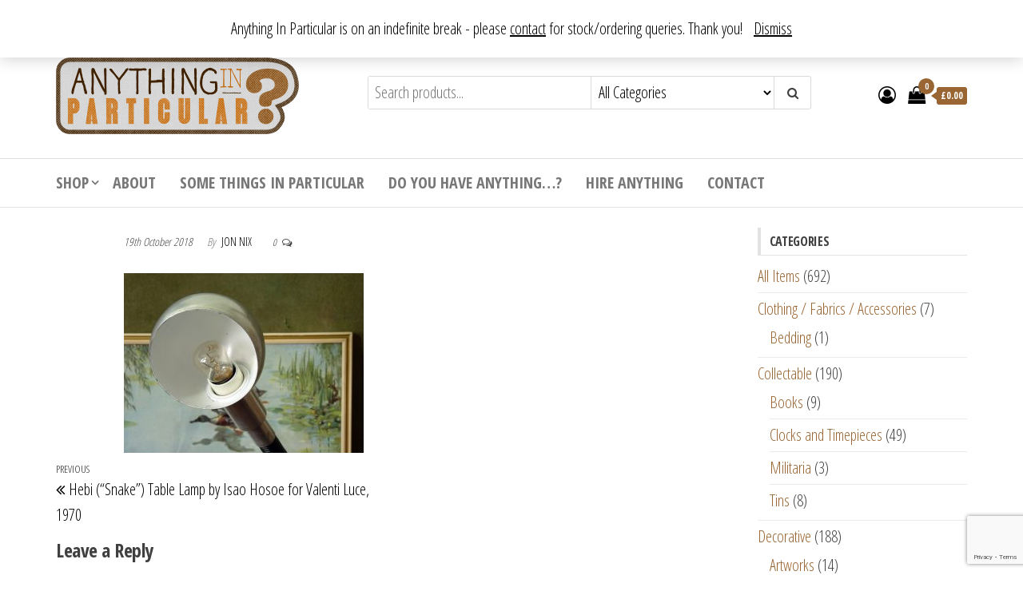

--- FILE ---
content_type: text/html; charset=UTF-8
request_url: https://anythinginparticular.co.uk/?attachment_id=3429
body_size: 24566
content:
<!DOCTYPE html>
<html lang="en-GB">
    <head>
        <meta charset="UTF-8">
        <meta name="viewport" content="width=device-width, initial-scale=1">
        <link rel="profile" href="http://gmpg.org/xfn/11">
        <meta name='robots' content='index, follow, max-image-preview:large, max-snippet:-1, max-video-preview:-1' />

	<!-- This site is optimized with the Yoast SEO plugin v20.2 - https://yoast.com/wordpress/plugins/seo/ -->
	<title>Isao Hosoe for Valenti Hebi Snake Lamp - Anything In Particular</title>
	<link rel="canonical" href="https://anythinginparticular.co.uk/" />
	<meta property="og:locale" content="en_GB" />
	<meta property="og:type" content="article" />
	<meta property="og:title" content="Isao Hosoe for Valenti Hebi Snake Lamp - Anything In Particular" />
	<meta property="og:url" content="https://anythinginparticular.co.uk/" />
	<meta property="og:site_name" content="Anything In Particular" />
	<meta property="article:modified_time" content="2018-10-19T09:09:21+00:00" />
	<meta property="og:image" content="https://anythinginparticular.co.uk" />
	<meta property="og:image:width" content="1600" />
	<meta property="og:image:height" content="1200" />
	<meta property="og:image:type" content="image/jpeg" />
	<meta name="twitter:card" content="summary_large_image" />
	<script type="application/ld+json" class="yoast-schema-graph">{"@context":"https://schema.org","@graph":[{"@type":"WebPage","@id":"https://anythinginparticular.co.uk/","url":"https://anythinginparticular.co.uk/","name":"Isao Hosoe for Valenti Hebi Snake Lamp - Anything In Particular","isPartOf":{"@id":"https://anythinginparticular.co.uk/#website"},"primaryImageOfPage":{"@id":"https://anythinginparticular.co.uk/#primaryimage"},"image":{"@id":"https://anythinginparticular.co.uk/#primaryimage"},"thumbnailUrl":"https://anythinginparticular.co.uk/wp-content/uploads/2018/10/P1280511.jpg","datePublished":"2018-10-19T09:03:22+00:00","dateModified":"2018-10-19T09:09:21+00:00","breadcrumb":{"@id":"https://anythinginparticular.co.uk/#breadcrumb"},"inLanguage":"en-GB","potentialAction":[{"@type":"ReadAction","target":["https://anythinginparticular.co.uk/"]}]},{"@type":"ImageObject","inLanguage":"en-GB","@id":"https://anythinginparticular.co.uk/#primaryimage","url":"https://anythinginparticular.co.uk/wp-content/uploads/2018/10/P1280511.jpg","contentUrl":"https://anythinginparticular.co.uk/wp-content/uploads/2018/10/P1280511.jpg","width":1600,"height":1200,"caption":"Isao Hosoe for Valenti Hebi Snake Lamp"},{"@type":"BreadcrumbList","@id":"https://anythinginparticular.co.uk/#breadcrumb","itemListElement":[{"@type":"ListItem","position":1,"name":"Home","item":"https://anythinginparticular.co.uk/"},{"@type":"ListItem","position":2,"name":"Hebi (&#8220;Snake&#8221;) Table Lamp by Isao Hosoe for Valenti Luce, 1970","item":"https://anythinginparticular.co.uk/product/hebi-snake-table-lamp-by-isao-hosoe-for-valenti-1970/"},{"@type":"ListItem","position":3,"name":"Isao Hosoe for Valenti Hebi Snake Lamp"}]},{"@type":"WebSite","@id":"https://anythinginparticular.co.uk/#website","url":"https://anythinginparticular.co.uk/","name":"Anything In Particular","description":"From antique to vintage, from decorative to downright bizarre.","publisher":{"@id":"https://anythinginparticular.co.uk/#organization"},"potentialAction":[{"@type":"SearchAction","target":{"@type":"EntryPoint","urlTemplate":"https://anythinginparticular.co.uk/?s={search_term_string}"},"query-input":"required name=search_term_string"}],"inLanguage":"en-GB"},{"@type":"Organization","@id":"https://anythinginparticular.co.uk/#organization","name":"Anything In Particular","url":"https://anythinginparticular.co.uk/","logo":{"@type":"ImageObject","inLanguage":"en-GB","@id":"https://anythinginparticular.co.uk/#/schema/logo/image/","url":"https://anythinginparticular.co.uk/wp-content/uploads/2017/07/anything_in_particular.png","contentUrl":"https://anythinginparticular.co.uk/wp-content/uploads/2017/07/anything_in_particular.png","width":304,"height":96,"caption":"Anything In Particular"},"image":{"@id":"https://anythinginparticular.co.uk/#/schema/logo/image/"}}]}</script>
	<!-- / Yoast SEO plugin. -->


<link rel='dns-prefetch' href='//static.addtoany.com' />
<link rel='dns-prefetch' href='//fonts.googleapis.com' />
<link href='https://fonts.gstatic.com' crossorigin rel='preconnect' />
<link rel="alternate" type="application/rss+xml" title="Anything In Particular &raquo; Feed" href="https://anythinginparticular.co.uk/feed/" />
<link rel="alternate" type="application/rss+xml" title="Anything In Particular &raquo; Comments Feed" href="https://anythinginparticular.co.uk/comments/feed/" />
<link rel="alternate" type="application/rss+xml" title="Anything In Particular &raquo; Isao Hosoe for Valenti Hebi Snake Lamp Comments Feed" href="https://anythinginparticular.co.uk/?attachment_id=3429/feed/" />
		<!-- This site uses the Google Analytics by ExactMetrics plugin v7.23.1 - Using Analytics tracking - https://www.exactmetrics.com/ -->
							<script src="//www.googletagmanager.com/gtag/js?id=G-JZZH6WTTK0"  data-cfasync="false" data-wpfc-render="false" type="text/javascript" async></script>
			<script data-cfasync="false" data-wpfc-render="false" type="text/javascript">
				var em_version = '7.23.1';
				var em_track_user = true;
				var em_no_track_reason = '';
				
								var disableStrs = [
										'ga-disable-G-JZZH6WTTK0',
									];

				/* Function to detect opted out users */
				function __gtagTrackerIsOptedOut() {
					for (var index = 0; index < disableStrs.length; index++) {
						if (document.cookie.indexOf(disableStrs[index] + '=true') > -1) {
							return true;
						}
					}

					return false;
				}

				/* Disable tracking if the opt-out cookie exists. */
				if (__gtagTrackerIsOptedOut()) {
					for (var index = 0; index < disableStrs.length; index++) {
						window[disableStrs[index]] = true;
					}
				}

				/* Opt-out function */
				function __gtagTrackerOptout() {
					for (var index = 0; index < disableStrs.length; index++) {
						document.cookie = disableStrs[index] + '=true; expires=Thu, 31 Dec 2099 23:59:59 UTC; path=/';
						window[disableStrs[index]] = true;
					}
				}

				if ('undefined' === typeof gaOptout) {
					function gaOptout() {
						__gtagTrackerOptout();
					}
				}
								window.dataLayer = window.dataLayer || [];

				window.ExactMetricsDualTracker = {
					helpers: {},
					trackers: {},
				};
				if (em_track_user) {
					function __gtagDataLayer() {
						dataLayer.push(arguments);
					}

					function __gtagTracker(type, name, parameters) {
						if (!parameters) {
							parameters = {};
						}

						if (parameters.send_to) {
							__gtagDataLayer.apply(null, arguments);
							return;
						}

						if (type === 'event') {
														parameters.send_to = exactmetrics_frontend.v4_id;
							var hookName = name;
							if (typeof parameters['event_category'] !== 'undefined') {
								hookName = parameters['event_category'] + ':' + name;
							}

							if (typeof ExactMetricsDualTracker.trackers[hookName] !== 'undefined') {
								ExactMetricsDualTracker.trackers[hookName](parameters);
							} else {
								__gtagDataLayer('event', name, parameters);
							}
							
						} else {
							__gtagDataLayer.apply(null, arguments);
						}
					}

					__gtagTracker('js', new Date());
					__gtagTracker('set', {
						'developer_id.dNDMyYj': true,
											});
										__gtagTracker('config', 'G-JZZH6WTTK0', {"forceSSL":"true"} );
															window.gtag = __gtagTracker;										(function () {
						/* https://developers.google.com/analytics/devguides/collection/analyticsjs/ */
						/* ga and __gaTracker compatibility shim. */
						var noopfn = function () {
							return null;
						};
						var newtracker = function () {
							return new Tracker();
						};
						var Tracker = function () {
							return null;
						};
						var p = Tracker.prototype;
						p.get = noopfn;
						p.set = noopfn;
						p.send = function () {
							var args = Array.prototype.slice.call(arguments);
							args.unshift('send');
							__gaTracker.apply(null, args);
						};
						var __gaTracker = function () {
							var len = arguments.length;
							if (len === 0) {
								return;
							}
							var f = arguments[len - 1];
							if (typeof f !== 'object' || f === null || typeof f.hitCallback !== 'function') {
								if ('send' === arguments[0]) {
									var hitConverted, hitObject = false, action;
									if ('event' === arguments[1]) {
										if ('undefined' !== typeof arguments[3]) {
											hitObject = {
												'eventAction': arguments[3],
												'eventCategory': arguments[2],
												'eventLabel': arguments[4],
												'value': arguments[5] ? arguments[5] : 1,
											}
										}
									}
									if ('pageview' === arguments[1]) {
										if ('undefined' !== typeof arguments[2]) {
											hitObject = {
												'eventAction': 'page_view',
												'page_path': arguments[2],
											}
										}
									}
									if (typeof arguments[2] === 'object') {
										hitObject = arguments[2];
									}
									if (typeof arguments[5] === 'object') {
										Object.assign(hitObject, arguments[5]);
									}
									if ('undefined' !== typeof arguments[1].hitType) {
										hitObject = arguments[1];
										if ('pageview' === hitObject.hitType) {
											hitObject.eventAction = 'page_view';
										}
									}
									if (hitObject) {
										action = 'timing' === arguments[1].hitType ? 'timing_complete' : hitObject.eventAction;
										hitConverted = mapArgs(hitObject);
										__gtagTracker('event', action, hitConverted);
									}
								}
								return;
							}

							function mapArgs(args) {
								var arg, hit = {};
								var gaMap = {
									'eventCategory': 'event_category',
									'eventAction': 'event_action',
									'eventLabel': 'event_label',
									'eventValue': 'event_value',
									'nonInteraction': 'non_interaction',
									'timingCategory': 'event_category',
									'timingVar': 'name',
									'timingValue': 'value',
									'timingLabel': 'event_label',
									'page': 'page_path',
									'location': 'page_location',
									'title': 'page_title',
									'referrer' : 'page_referrer',
								};
								for (arg in args) {
																		if (!(!args.hasOwnProperty(arg) || !gaMap.hasOwnProperty(arg))) {
										hit[gaMap[arg]] = args[arg];
									} else {
										hit[arg] = args[arg];
									}
								}
								return hit;
							}

							try {
								f.hitCallback();
							} catch (ex) {
							}
						};
						__gaTracker.create = newtracker;
						__gaTracker.getByName = newtracker;
						__gaTracker.getAll = function () {
							return [];
						};
						__gaTracker.remove = noopfn;
						__gaTracker.loaded = true;
						window['__gaTracker'] = __gaTracker;
					})();
									} else {
										console.log("");
					(function () {
						function __gtagTracker() {
							return null;
						}

						window['__gtagTracker'] = __gtagTracker;
						window['gtag'] = __gtagTracker;
					})();
									}
			</script>
				<!-- / Google Analytics by ExactMetrics -->
		<script type="text/javascript">
window._wpemojiSettings = {"baseUrl":"https:\/\/s.w.org\/images\/core\/emoji\/14.0.0\/72x72\/","ext":".png","svgUrl":"https:\/\/s.w.org\/images\/core\/emoji\/14.0.0\/svg\/","svgExt":".svg","source":{"concatemoji":"https:\/\/anythinginparticular.co.uk\/wp-includes\/js\/wp-emoji-release.min.js?ver=6.1.9"}};
/*! This file is auto-generated */
!function(e,a,t){var n,r,o,i=a.createElement("canvas"),p=i.getContext&&i.getContext("2d");function s(e,t){var a=String.fromCharCode,e=(p.clearRect(0,0,i.width,i.height),p.fillText(a.apply(this,e),0,0),i.toDataURL());return p.clearRect(0,0,i.width,i.height),p.fillText(a.apply(this,t),0,0),e===i.toDataURL()}function c(e){var t=a.createElement("script");t.src=e,t.defer=t.type="text/javascript",a.getElementsByTagName("head")[0].appendChild(t)}for(o=Array("flag","emoji"),t.supports={everything:!0,everythingExceptFlag:!0},r=0;r<o.length;r++)t.supports[o[r]]=function(e){if(p&&p.fillText)switch(p.textBaseline="top",p.font="600 32px Arial",e){case"flag":return s([127987,65039,8205,9895,65039],[127987,65039,8203,9895,65039])?!1:!s([55356,56826,55356,56819],[55356,56826,8203,55356,56819])&&!s([55356,57332,56128,56423,56128,56418,56128,56421,56128,56430,56128,56423,56128,56447],[55356,57332,8203,56128,56423,8203,56128,56418,8203,56128,56421,8203,56128,56430,8203,56128,56423,8203,56128,56447]);case"emoji":return!s([129777,127995,8205,129778,127999],[129777,127995,8203,129778,127999])}return!1}(o[r]),t.supports.everything=t.supports.everything&&t.supports[o[r]],"flag"!==o[r]&&(t.supports.everythingExceptFlag=t.supports.everythingExceptFlag&&t.supports[o[r]]);t.supports.everythingExceptFlag=t.supports.everythingExceptFlag&&!t.supports.flag,t.DOMReady=!1,t.readyCallback=function(){t.DOMReady=!0},t.supports.everything||(n=function(){t.readyCallback()},a.addEventListener?(a.addEventListener("DOMContentLoaded",n,!1),e.addEventListener("load",n,!1)):(e.attachEvent("onload",n),a.attachEvent("onreadystatechange",function(){"complete"===a.readyState&&t.readyCallback()})),(e=t.source||{}).concatemoji?c(e.concatemoji):e.wpemoji&&e.twemoji&&(c(e.twemoji),c(e.wpemoji)))}(window,document,window._wpemojiSettings);
</script>
<style type="text/css">
img.wp-smiley,
img.emoji {
	display: inline !important;
	border: none !important;
	box-shadow: none !important;
	height: 1em !important;
	width: 1em !important;
	margin: 0 0.07em !important;
	vertical-align: -0.1em !important;
	background: none !important;
	padding: 0 !important;
}
</style>
	<link rel='stylesheet' id='sbi_styles-css' href='https://anythinginparticular.co.uk/wp-content/plugins/instagram-feed/css/sbi-styles.min.css?ver=6.2.7' type='text/css' media='all' />
<link rel='stylesheet' id='wp-block-library-css' href='https://anythinginparticular.co.uk/wp-includes/css/dist/block-library/style.min.css?ver=6.1.9' type='text/css' media='all' />
<link rel='stylesheet' id='wc-blocks-vendors-style-css' href='https://anythinginparticular.co.uk/wp-content/plugins/woocommerce/packages/woocommerce-blocks/build/wc-blocks-vendors-style.css?ver=10.0.6' type='text/css' media='all' />
<link rel='stylesheet' id='wc-blocks-style-css' href='https://anythinginparticular.co.uk/wp-content/plugins/woocommerce/packages/woocommerce-blocks/build/wc-blocks-style.css?ver=10.0.6' type='text/css' media='all' />
<link rel='stylesheet' id='classic-theme-styles-css' href='https://anythinginparticular.co.uk/wp-includes/css/classic-themes.min.css?ver=1' type='text/css' media='all' />
<style id='global-styles-inline-css' type='text/css'>
body{--wp--preset--color--black: #000000;--wp--preset--color--cyan-bluish-gray: #abb8c3;--wp--preset--color--white: #ffffff;--wp--preset--color--pale-pink: #f78da7;--wp--preset--color--vivid-red: #cf2e2e;--wp--preset--color--luminous-vivid-orange: #ff6900;--wp--preset--color--luminous-vivid-amber: #fcb900;--wp--preset--color--light-green-cyan: #7bdcb5;--wp--preset--color--vivid-green-cyan: #00d084;--wp--preset--color--pale-cyan-blue: #8ed1fc;--wp--preset--color--vivid-cyan-blue: #0693e3;--wp--preset--color--vivid-purple: #9b51e0;--wp--preset--gradient--vivid-cyan-blue-to-vivid-purple: linear-gradient(135deg,rgba(6,147,227,1) 0%,rgb(155,81,224) 100%);--wp--preset--gradient--light-green-cyan-to-vivid-green-cyan: linear-gradient(135deg,rgb(122,220,180) 0%,rgb(0,208,130) 100%);--wp--preset--gradient--luminous-vivid-amber-to-luminous-vivid-orange: linear-gradient(135deg,rgba(252,185,0,1) 0%,rgba(255,105,0,1) 100%);--wp--preset--gradient--luminous-vivid-orange-to-vivid-red: linear-gradient(135deg,rgba(255,105,0,1) 0%,rgb(207,46,46) 100%);--wp--preset--gradient--very-light-gray-to-cyan-bluish-gray: linear-gradient(135deg,rgb(238,238,238) 0%,rgb(169,184,195) 100%);--wp--preset--gradient--cool-to-warm-spectrum: linear-gradient(135deg,rgb(74,234,220) 0%,rgb(151,120,209) 20%,rgb(207,42,186) 40%,rgb(238,44,130) 60%,rgb(251,105,98) 80%,rgb(254,248,76) 100%);--wp--preset--gradient--blush-light-purple: linear-gradient(135deg,rgb(255,206,236) 0%,rgb(152,150,240) 100%);--wp--preset--gradient--blush-bordeaux: linear-gradient(135deg,rgb(254,205,165) 0%,rgb(254,45,45) 50%,rgb(107,0,62) 100%);--wp--preset--gradient--luminous-dusk: linear-gradient(135deg,rgb(255,203,112) 0%,rgb(199,81,192) 50%,rgb(65,88,208) 100%);--wp--preset--gradient--pale-ocean: linear-gradient(135deg,rgb(255,245,203) 0%,rgb(182,227,212) 50%,rgb(51,167,181) 100%);--wp--preset--gradient--electric-grass: linear-gradient(135deg,rgb(202,248,128) 0%,rgb(113,206,126) 100%);--wp--preset--gradient--midnight: linear-gradient(135deg,rgb(2,3,129) 0%,rgb(40,116,252) 100%);--wp--preset--duotone--dark-grayscale: url('#wp-duotone-dark-grayscale');--wp--preset--duotone--grayscale: url('#wp-duotone-grayscale');--wp--preset--duotone--purple-yellow: url('#wp-duotone-purple-yellow');--wp--preset--duotone--blue-red: url('#wp-duotone-blue-red');--wp--preset--duotone--midnight: url('#wp-duotone-midnight');--wp--preset--duotone--magenta-yellow: url('#wp-duotone-magenta-yellow');--wp--preset--duotone--purple-green: url('#wp-duotone-purple-green');--wp--preset--duotone--blue-orange: url('#wp-duotone-blue-orange');--wp--preset--font-size--small: 13px;--wp--preset--font-size--medium: 20px;--wp--preset--font-size--large: 36px;--wp--preset--font-size--x-large: 42px;--wp--preset--spacing--20: 0.44rem;--wp--preset--spacing--30: 0.67rem;--wp--preset--spacing--40: 1rem;--wp--preset--spacing--50: 1.5rem;--wp--preset--spacing--60: 2.25rem;--wp--preset--spacing--70: 3.38rem;--wp--preset--spacing--80: 5.06rem;}:where(.is-layout-flex){gap: 0.5em;}body .is-layout-flow > .alignleft{float: left;margin-inline-start: 0;margin-inline-end: 2em;}body .is-layout-flow > .alignright{float: right;margin-inline-start: 2em;margin-inline-end: 0;}body .is-layout-flow > .aligncenter{margin-left: auto !important;margin-right: auto !important;}body .is-layout-constrained > .alignleft{float: left;margin-inline-start: 0;margin-inline-end: 2em;}body .is-layout-constrained > .alignright{float: right;margin-inline-start: 2em;margin-inline-end: 0;}body .is-layout-constrained > .aligncenter{margin-left: auto !important;margin-right: auto !important;}body .is-layout-constrained > :where(:not(.alignleft):not(.alignright):not(.alignfull)){max-width: var(--wp--style--global--content-size);margin-left: auto !important;margin-right: auto !important;}body .is-layout-constrained > .alignwide{max-width: var(--wp--style--global--wide-size);}body .is-layout-flex{display: flex;}body .is-layout-flex{flex-wrap: wrap;align-items: center;}body .is-layout-flex > *{margin: 0;}:where(.wp-block-columns.is-layout-flex){gap: 2em;}.has-black-color{color: var(--wp--preset--color--black) !important;}.has-cyan-bluish-gray-color{color: var(--wp--preset--color--cyan-bluish-gray) !important;}.has-white-color{color: var(--wp--preset--color--white) !important;}.has-pale-pink-color{color: var(--wp--preset--color--pale-pink) !important;}.has-vivid-red-color{color: var(--wp--preset--color--vivid-red) !important;}.has-luminous-vivid-orange-color{color: var(--wp--preset--color--luminous-vivid-orange) !important;}.has-luminous-vivid-amber-color{color: var(--wp--preset--color--luminous-vivid-amber) !important;}.has-light-green-cyan-color{color: var(--wp--preset--color--light-green-cyan) !important;}.has-vivid-green-cyan-color{color: var(--wp--preset--color--vivid-green-cyan) !important;}.has-pale-cyan-blue-color{color: var(--wp--preset--color--pale-cyan-blue) !important;}.has-vivid-cyan-blue-color{color: var(--wp--preset--color--vivid-cyan-blue) !important;}.has-vivid-purple-color{color: var(--wp--preset--color--vivid-purple) !important;}.has-black-background-color{background-color: var(--wp--preset--color--black) !important;}.has-cyan-bluish-gray-background-color{background-color: var(--wp--preset--color--cyan-bluish-gray) !important;}.has-white-background-color{background-color: var(--wp--preset--color--white) !important;}.has-pale-pink-background-color{background-color: var(--wp--preset--color--pale-pink) !important;}.has-vivid-red-background-color{background-color: var(--wp--preset--color--vivid-red) !important;}.has-luminous-vivid-orange-background-color{background-color: var(--wp--preset--color--luminous-vivid-orange) !important;}.has-luminous-vivid-amber-background-color{background-color: var(--wp--preset--color--luminous-vivid-amber) !important;}.has-light-green-cyan-background-color{background-color: var(--wp--preset--color--light-green-cyan) !important;}.has-vivid-green-cyan-background-color{background-color: var(--wp--preset--color--vivid-green-cyan) !important;}.has-pale-cyan-blue-background-color{background-color: var(--wp--preset--color--pale-cyan-blue) !important;}.has-vivid-cyan-blue-background-color{background-color: var(--wp--preset--color--vivid-cyan-blue) !important;}.has-vivid-purple-background-color{background-color: var(--wp--preset--color--vivid-purple) !important;}.has-black-border-color{border-color: var(--wp--preset--color--black) !important;}.has-cyan-bluish-gray-border-color{border-color: var(--wp--preset--color--cyan-bluish-gray) !important;}.has-white-border-color{border-color: var(--wp--preset--color--white) !important;}.has-pale-pink-border-color{border-color: var(--wp--preset--color--pale-pink) !important;}.has-vivid-red-border-color{border-color: var(--wp--preset--color--vivid-red) !important;}.has-luminous-vivid-orange-border-color{border-color: var(--wp--preset--color--luminous-vivid-orange) !important;}.has-luminous-vivid-amber-border-color{border-color: var(--wp--preset--color--luminous-vivid-amber) !important;}.has-light-green-cyan-border-color{border-color: var(--wp--preset--color--light-green-cyan) !important;}.has-vivid-green-cyan-border-color{border-color: var(--wp--preset--color--vivid-green-cyan) !important;}.has-pale-cyan-blue-border-color{border-color: var(--wp--preset--color--pale-cyan-blue) !important;}.has-vivid-cyan-blue-border-color{border-color: var(--wp--preset--color--vivid-cyan-blue) !important;}.has-vivid-purple-border-color{border-color: var(--wp--preset--color--vivid-purple) !important;}.has-vivid-cyan-blue-to-vivid-purple-gradient-background{background: var(--wp--preset--gradient--vivid-cyan-blue-to-vivid-purple) !important;}.has-light-green-cyan-to-vivid-green-cyan-gradient-background{background: var(--wp--preset--gradient--light-green-cyan-to-vivid-green-cyan) !important;}.has-luminous-vivid-amber-to-luminous-vivid-orange-gradient-background{background: var(--wp--preset--gradient--luminous-vivid-amber-to-luminous-vivid-orange) !important;}.has-luminous-vivid-orange-to-vivid-red-gradient-background{background: var(--wp--preset--gradient--luminous-vivid-orange-to-vivid-red) !important;}.has-very-light-gray-to-cyan-bluish-gray-gradient-background{background: var(--wp--preset--gradient--very-light-gray-to-cyan-bluish-gray) !important;}.has-cool-to-warm-spectrum-gradient-background{background: var(--wp--preset--gradient--cool-to-warm-spectrum) !important;}.has-blush-light-purple-gradient-background{background: var(--wp--preset--gradient--blush-light-purple) !important;}.has-blush-bordeaux-gradient-background{background: var(--wp--preset--gradient--blush-bordeaux) !important;}.has-luminous-dusk-gradient-background{background: var(--wp--preset--gradient--luminous-dusk) !important;}.has-pale-ocean-gradient-background{background: var(--wp--preset--gradient--pale-ocean) !important;}.has-electric-grass-gradient-background{background: var(--wp--preset--gradient--electric-grass) !important;}.has-midnight-gradient-background{background: var(--wp--preset--gradient--midnight) !important;}.has-small-font-size{font-size: var(--wp--preset--font-size--small) !important;}.has-medium-font-size{font-size: var(--wp--preset--font-size--medium) !important;}.has-large-font-size{font-size: var(--wp--preset--font-size--large) !important;}.has-x-large-font-size{font-size: var(--wp--preset--font-size--x-large) !important;}
.wp-block-navigation a:where(:not(.wp-element-button)){color: inherit;}
:where(.wp-block-columns.is-layout-flex){gap: 2em;}
.wp-block-pullquote{font-size: 1.5em;line-height: 1.6;}
</style>
<link rel='stylesheet' id='contact-form-7-css' href='https://anythinginparticular.co.uk/wp-content/plugins/contact-form-7/includes/css/styles.css?ver=5.7.4' type='text/css' media='all' />
<link rel='stylesheet' id='grid_wud_basic-css' href='https://anythinginparticular.co.uk/wp-content/plugins/grid-wud/css/grid-wud-base.css' type='text/css' media='all' />
<link rel='stylesheet' id='grid_wud_style_grids-css' href='https://anythinginparticular.co.uk/wp-content/plugins/grid-wud/css/grid-wud.css' type='text/css' media='all' />
<link rel='stylesheet' id='grid_wud_style_tiles-css' href='https://anythinginparticular.co.uk/wp-content/plugins/grid-wud/css/tiles-wud.css' type='text/css' media='all' />
<link rel='stylesheet' id='grid_wud_banner-css' href='https://anythinginparticular.co.uk/wp-content/plugins/grid-wud/css/grid-wud-slider.css' type='text/css' media='all' />
<link rel='stylesheet' id='grid_wud_style_hover-css' href='https://anythinginparticular.co.uk/wp-content/plugins/grid-wud/css/grid-wud-base-hover.css' type='text/css' media='all' />
<link rel='stylesheet' id='grid_wud_style_center-css' href='https://anythinginparticular.co.uk/wp-content/plugins/grid-wud/css/grid-wud-title-center.css' type='text/css' media='all' />
<link rel='stylesheet' id='grid_wud_style_mid-css' href='https://anythinginparticular.co.uk/wp-content/plugins/grid-wud/css/grid-wud-title-mid.css' type='text/css' media='all' />
<link rel='stylesheet' id='woo-stickers-by-webline-css' href='https://anythinginparticular.co.uk/wp-content/plugins/woo-stickers-by-webline/public/css/woo-stickers-by-webline-public.css?ver=1.1.7' type='text/css' media='all' />
<link rel='stylesheet' id='woocommerce-layout-css' href='https://anythinginparticular.co.uk/wp-content/plugins/woocommerce/assets/css/woocommerce-layout.css?ver=7.7.2' type='text/css' media='all' />
<link rel='stylesheet' id='woocommerce-smallscreen-css' href='https://anythinginparticular.co.uk/wp-content/plugins/woocommerce/assets/css/woocommerce-smallscreen.css?ver=7.7.2' type='text/css' media='only screen and (max-width: 768px)' />
<link rel='stylesheet' id='woocommerce-general-css' href='https://anythinginparticular.co.uk/wp-content/plugins/woocommerce/assets/css/woocommerce.css?ver=7.7.2' type='text/css' media='all' />
<style id='woocommerce-inline-inline-css' type='text/css'>
.woocommerce form .form-row .required { visibility: visible; }
</style>
<link rel='stylesheet' id='alg-wc-price-offerings-css' href='https://anythinginparticular.co.uk/wp-content/plugins/price-offerings-for-woocommerce/includes/css/alg-wc-po.min.css?ver=2.5.0' type='text/css' media='all' />
<link rel='stylesheet' id='envo-storefront-fonts-css' href='https://fonts.googleapis.com/css?family=Open+Sans+Condensed%3A300%2C500%2C700&#038;subset=cyrillic%2Ccyrillic-ext%2Cgreek%2Cgreek-ext%2Clatin-ext%2Cvietnamese' type='text/css' media='all' />
<link rel='stylesheet' id='bootstrap-css' href='https://anythinginparticular.co.uk/wp-content/themes/envo-storefront/css/bootstrap.css?ver=3.3.7' type='text/css' media='all' />
<link rel='stylesheet' id='mmenu-light-css' href='https://anythinginparticular.co.uk/wp-content/themes/envo-storefront/css/mmenu-light.min.css?ver=1.0.7' type='text/css' media='all' />
<link rel='stylesheet' id='envo-storefront-stylesheet-css' href='https://anythinginparticular.co.uk/wp-content/themes/envo-storefront/style.css?ver=1.0.7' type='text/css' media='all' />
<link rel='stylesheet' id='font-awesome-css' href='https://anythinginparticular.co.uk/wp-content/themes/envo-storefront/css/font-awesome.min.css?ver=4.7.0' type='text/css' media='all' />
<link rel='stylesheet' id='addtoany-css' href='https://anythinginparticular.co.uk/wp-content/plugins/add-to-any/addtoany.min.css?ver=1.16' type='text/css' media='all' />
<script type='text/javascript' src='https://anythinginparticular.co.uk/wp-content/plugins/google-analytics-dashboard-for-wp/assets/js/frontend-gtag.min.js?ver=7.23.1' id='exactmetrics-frontend-script-js'></script>
<script data-cfasync="false" data-wpfc-render="false" type="text/javascript" id='exactmetrics-frontend-script-js-extra'>/* <![CDATA[ */
var exactmetrics_frontend = {"js_events_tracking":"true","download_extensions":"zip,mp3,mpeg,pdf,docx,pptx,xlsx,rar","inbound_paths":"[{\"path\":\"\\\/go\\\/\",\"label\":\"affiliate\"},{\"path\":\"\\\/recommend\\\/\",\"label\":\"affiliate\"}]","home_url":"https:\/\/anythinginparticular.co.uk","hash_tracking":"false","v4_id":"G-JZZH6WTTK0"};/* ]]> */
</script>
<script type='text/javascript' id='addtoany-core-js-before'>
window.a2a_config=window.a2a_config||{};a2a_config.callbacks=[];a2a_config.overlays=[];a2a_config.templates={};a2a_localize = {
	Share: "Share",
	Save: "Save",
	Subscribe: "Subscribe",
	Email: "Email",
	Bookmark: "Bookmark",
	ShowAll: "Show All",
	ShowLess: "Show less",
	FindServices: "Find service(s)",
	FindAnyServiceToAddTo: "Instantly find any service to add to",
	PoweredBy: "Powered by",
	ShareViaEmail: "Share via email",
	SubscribeViaEmail: "Subscribe via email",
	BookmarkInYourBrowser: "Bookmark in your browser",
	BookmarkInstructions: "Press Ctrl+D or \u2318+D to bookmark this page",
	AddToYourFavorites: "Add to your favourites",
	SendFromWebOrProgram: "Send from any email address or email program",
	EmailProgram: "Email program",
	More: "More&#8230;",
	ThanksForSharing: "Thanks for sharing!",
	ThanksForFollowing: "Thanks for following!"
};
</script>
<script type='text/javascript' async src='https://static.addtoany.com/menu/page.js' id='addtoany-core-js'></script>
<script type='text/javascript' src='https://anythinginparticular.co.uk/wp-includes/js/jquery/jquery.min.js?ver=3.6.1' id='jquery-core-js'></script>
<script type='text/javascript' src='https://anythinginparticular.co.uk/wp-includes/js/jquery/jquery-migrate.min.js?ver=3.3.2' id='jquery-migrate-js'></script>
<script type='text/javascript' async src='https://anythinginparticular.co.uk/wp-content/plugins/add-to-any/addtoany.min.js?ver=1.1' id='addtoany-jquery-js'></script>
<script type='text/javascript' src='https://anythinginparticular.co.uk/wp-content/plugins/woo-stickers-by-webline/public/js/woo-stickers-by-webline-public.js?ver=1.1.7' id='woo-stickers-by-webline-js'></script>
<script type='text/javascript' async src='https://www.googletagmanager.com/gtag/js?id=G-JZZH6WTTK0' id='google-tag-manager-js'></script>
<script type='text/javascript' id='google-tag-manager-js-after'>
	window.dataLayer = window.dataLayer || [];
	function gtag(){dataLayer.push(arguments);}
	gtag('js', new Date());
	gtag('config', 'G-JZZH6WTTK0', { 'send_page_view': false });
</script>
<link rel="https://api.w.org/" href="https://anythinginparticular.co.uk/wp-json/" /><link rel="alternate" type="application/json" href="https://anythinginparticular.co.uk/wp-json/wp/v2/media/3429" /><link rel="EditURI" type="application/rsd+xml" title="RSD" href="https://anythinginparticular.co.uk/xmlrpc.php?rsd" />
<link rel="wlwmanifest" type="application/wlwmanifest+xml" href="https://anythinginparticular.co.uk/wp-includes/wlwmanifest.xml" />
<meta name="generator" content="WordPress 6.1.9" />
<meta name="generator" content="WooCommerce 7.7.2" />
<link rel='shortlink' href='https://anythinginparticular.co.uk/?p=3429' />
<link rel="alternate" type="application/json+oembed" href="https://anythinginparticular.co.uk/wp-json/oembed/1.0/embed?url=https%3A%2F%2Fanythinginparticular.co.uk%2F%3Fattachment_id%3D3429" />
<link rel="alternate" type="text/xml+oembed" href="https://anythinginparticular.co.uk/wp-json/oembed/1.0/embed?url=https%3A%2F%2Fanythinginparticular.co.uk%2F%3Fattachment_id%3D3429&#038;format=xml" />
<style>div.woocommerce-variation-add-to-cart-disabled { display: none ! important; }</style>	<noscript><style>.woocommerce-product-gallery{ opacity: 1 !important; }</style></noscript>
				<script  type="text/javascript">
				!function(f,b,e,v,n,t,s){if(f.fbq)return;n=f.fbq=function(){n.callMethod?
					n.callMethod.apply(n,arguments):n.queue.push(arguments)};if(!f._fbq)f._fbq=n;
					n.push=n;n.loaded=!0;n.version='2.0';n.queue=[];t=b.createElement(e);t.async=!0;
					t.src=v;s=b.getElementsByTagName(e)[0];s.parentNode.insertBefore(t,s)}(window,
					document,'script','https://connect.facebook.net/en_US/fbevents.js');
			</script>
			<!-- WooCommerce Facebook Integration Begin -->
			<script  type="text/javascript">

				fbq('init', '176282983797060', {}, {
    "agent": "woocommerce-7.7.2-3.1.8"
});

				fbq( 'track', 'PageView', {
    "source": "woocommerce",
    "version": "7.7.2",
    "pluginVersion": "3.1.8"
} );

				document.addEventListener( 'DOMContentLoaded', function() {
					jQuery && jQuery( function( $ ) {
						// Insert placeholder for events injected when a product is added to the cart through AJAX.
						$( document.body ).append( '<div class=\"wc-facebook-pixel-event-placeholder\"></div>' );
					} );
				}, false );

			</script>
			<!-- WooCommerce Facebook Integration End -->
			            <style type="text/css" id="envo-storefront-header-css">
            	
                                .site-title,
                    .site-description {
                        position: absolute;
                        clip: rect(1px, 1px, 1px, 1px);
                    }
            	
            </style>
            		<style type="text/css" id="wp-custom-css">
			body {font-size:200%;}

#content-footer-section {
	background:none; }

.post-date {color:#333333;}

.widget-title>h3 {font-weight:700;}

#menu-main-menu, ul>li>.dropdown-item {font-weight:700;}

.nav > li.active > a::after, .current-page-parent::after {
  background-color: #996633;}

.dropdown-menu > .active > a, .dropdown-menu > .active > a:hover, .dropdown-menu > .active > a:focus {
  background-color: #996633;
}

.woocommerce .widget_price_filter .ui-slider .ui-slider-range, .woocommerce .widget_price_filter .ui-slider .ui-slider-handle {
  background-color: #996633;
}

h1.single-title {display:none;}

.amount-cart, .cart-contents span.count {
  color: #fff;
	background: #996633;}

.amount-cart::before {border-right: 7px solid #996633;}

a {color: #996633;}
a:hover {color: #cc9966;}

a.nav-link {color: #996633;}
a.nav-link:hover {color: #cc9966;}
.btn-default, input[type="submit"], input#submit, button, a.comment-reply-link, .woocommerce #respond input#submit, .woocommerce a.button, .woocommerce button.button, .woocommerce input.button, .woocommerce #respond input#submit.alt, .woocommerce a.button.alt, .woocommerce button.button.alt, .woocommerce input.button.alt {color: #996633;}

.btn-default:hover, input[type="submit"]:hover, input#submit, button:hover, a.comment-reply-link:hover, .woocommerce #respond input#submit:hover, .woocommerce a.button:hover, .woocommerce button.button:hover, .woocommerce input.button:hover, .woocommerce #respond input#submit.alt:hover, .woocommerce a.button.alt:hover, .woocommerce button.button.alt:hover, .woocommerce input.button.alt:hover {color: #cc9966;}

div #block-3 {width:100%;float:middle;}

p.woocommerce-store-notice  {background-color:#fff;color:#000; }

p.woocommerce-store-notice a {background-color:#fff;color:#000; }
		</style>
		
			<style type="text/css">
				.alg-wc-price-offerings-modal-content {
					width: 80%;
				}
				.alg-wc-price-offerings-modal-header {
					background-color: #996633;
					color: #ffffff;
				}
				.alg-wc-price-offerings-modal-header h1,
				.alg-wc-price-offerings-modal-header h2,
				.alg-wc-price-offerings-modal-header h3,
				.alg-wc-price-offerings-modal-header h4,
				.alg-wc-price-offerings-modal-header h5,
				.alg-wc-price-offerings-modal-header h6 {
					color: #ffffff;
				}
				.alg-wc-price-offerings-modal-footer {
					background-color: #cc9966;
					color: #ffffff;
				}
				.alg-wc-price-offerings-modal-footer h1,
				.alg-wc-price-offerings-modal-footer h2,
				.alg-wc-price-offerings-modal-footer h3,
				.alg-wc-price-offerings-modal-footer h4,
				.alg-wc-price-offerings-modal-footer h5,
				.alg-wc-price-offerings-modal-footer h6 {
					color: #ffffff;
				}
			</style>
		    </head>
    <body id="blog" class="attachment attachment-template-default single single-attachment postid-3429 attachmentid-3429 attachment-jpeg wp-custom-logo theme-envo-storefront woocommerce-demo-store woocommerce-no-js">
        <a class="skip-link screen-reader-text" href="#site-content">Skip to the content</a><svg xmlns="http://www.w3.org/2000/svg" viewBox="0 0 0 0" width="0" height="0" focusable="false" role="none" style="visibility: hidden; position: absolute; left: -9999px; overflow: hidden;" ><defs><filter id="wp-duotone-dark-grayscale"><feColorMatrix color-interpolation-filters="sRGB" type="matrix" values=" .299 .587 .114 0 0 .299 .587 .114 0 0 .299 .587 .114 0 0 .299 .587 .114 0 0 " /><feComponentTransfer color-interpolation-filters="sRGB" ><feFuncR type="table" tableValues="0 0.49803921568627" /><feFuncG type="table" tableValues="0 0.49803921568627" /><feFuncB type="table" tableValues="0 0.49803921568627" /><feFuncA type="table" tableValues="1 1" /></feComponentTransfer><feComposite in2="SourceGraphic" operator="in" /></filter></defs></svg><svg xmlns="http://www.w3.org/2000/svg" viewBox="0 0 0 0" width="0" height="0" focusable="false" role="none" style="visibility: hidden; position: absolute; left: -9999px; overflow: hidden;" ><defs><filter id="wp-duotone-grayscale"><feColorMatrix color-interpolation-filters="sRGB" type="matrix" values=" .299 .587 .114 0 0 .299 .587 .114 0 0 .299 .587 .114 0 0 .299 .587 .114 0 0 " /><feComponentTransfer color-interpolation-filters="sRGB" ><feFuncR type="table" tableValues="0 1" /><feFuncG type="table" tableValues="0 1" /><feFuncB type="table" tableValues="0 1" /><feFuncA type="table" tableValues="1 1" /></feComponentTransfer><feComposite in2="SourceGraphic" operator="in" /></filter></defs></svg><svg xmlns="http://www.w3.org/2000/svg" viewBox="0 0 0 0" width="0" height="0" focusable="false" role="none" style="visibility: hidden; position: absolute; left: -9999px; overflow: hidden;" ><defs><filter id="wp-duotone-purple-yellow"><feColorMatrix color-interpolation-filters="sRGB" type="matrix" values=" .299 .587 .114 0 0 .299 .587 .114 0 0 .299 .587 .114 0 0 .299 .587 .114 0 0 " /><feComponentTransfer color-interpolation-filters="sRGB" ><feFuncR type="table" tableValues="0.54901960784314 0.98823529411765" /><feFuncG type="table" tableValues="0 1" /><feFuncB type="table" tableValues="0.71764705882353 0.25490196078431" /><feFuncA type="table" tableValues="1 1" /></feComponentTransfer><feComposite in2="SourceGraphic" operator="in" /></filter></defs></svg><svg xmlns="http://www.w3.org/2000/svg" viewBox="0 0 0 0" width="0" height="0" focusable="false" role="none" style="visibility: hidden; position: absolute; left: -9999px; overflow: hidden;" ><defs><filter id="wp-duotone-blue-red"><feColorMatrix color-interpolation-filters="sRGB" type="matrix" values=" .299 .587 .114 0 0 .299 .587 .114 0 0 .299 .587 .114 0 0 .299 .587 .114 0 0 " /><feComponentTransfer color-interpolation-filters="sRGB" ><feFuncR type="table" tableValues="0 1" /><feFuncG type="table" tableValues="0 0.27843137254902" /><feFuncB type="table" tableValues="0.5921568627451 0.27843137254902" /><feFuncA type="table" tableValues="1 1" /></feComponentTransfer><feComposite in2="SourceGraphic" operator="in" /></filter></defs></svg><svg xmlns="http://www.w3.org/2000/svg" viewBox="0 0 0 0" width="0" height="0" focusable="false" role="none" style="visibility: hidden; position: absolute; left: -9999px; overflow: hidden;" ><defs><filter id="wp-duotone-midnight"><feColorMatrix color-interpolation-filters="sRGB" type="matrix" values=" .299 .587 .114 0 0 .299 .587 .114 0 0 .299 .587 .114 0 0 .299 .587 .114 0 0 " /><feComponentTransfer color-interpolation-filters="sRGB" ><feFuncR type="table" tableValues="0 0" /><feFuncG type="table" tableValues="0 0.64705882352941" /><feFuncB type="table" tableValues="0 1" /><feFuncA type="table" tableValues="1 1" /></feComponentTransfer><feComposite in2="SourceGraphic" operator="in" /></filter></defs></svg><svg xmlns="http://www.w3.org/2000/svg" viewBox="0 0 0 0" width="0" height="0" focusable="false" role="none" style="visibility: hidden; position: absolute; left: -9999px; overflow: hidden;" ><defs><filter id="wp-duotone-magenta-yellow"><feColorMatrix color-interpolation-filters="sRGB" type="matrix" values=" .299 .587 .114 0 0 .299 .587 .114 0 0 .299 .587 .114 0 0 .299 .587 .114 0 0 " /><feComponentTransfer color-interpolation-filters="sRGB" ><feFuncR type="table" tableValues="0.78039215686275 1" /><feFuncG type="table" tableValues="0 0.94901960784314" /><feFuncB type="table" tableValues="0.35294117647059 0.47058823529412" /><feFuncA type="table" tableValues="1 1" /></feComponentTransfer><feComposite in2="SourceGraphic" operator="in" /></filter></defs></svg><svg xmlns="http://www.w3.org/2000/svg" viewBox="0 0 0 0" width="0" height="0" focusable="false" role="none" style="visibility: hidden; position: absolute; left: -9999px; overflow: hidden;" ><defs><filter id="wp-duotone-purple-green"><feColorMatrix color-interpolation-filters="sRGB" type="matrix" values=" .299 .587 .114 0 0 .299 .587 .114 0 0 .299 .587 .114 0 0 .299 .587 .114 0 0 " /><feComponentTransfer color-interpolation-filters="sRGB" ><feFuncR type="table" tableValues="0.65098039215686 0.40392156862745" /><feFuncG type="table" tableValues="0 1" /><feFuncB type="table" tableValues="0.44705882352941 0.4" /><feFuncA type="table" tableValues="1 1" /></feComponentTransfer><feComposite in2="SourceGraphic" operator="in" /></filter></defs></svg><svg xmlns="http://www.w3.org/2000/svg" viewBox="0 0 0 0" width="0" height="0" focusable="false" role="none" style="visibility: hidden; position: absolute; left: -9999px; overflow: hidden;" ><defs><filter id="wp-duotone-blue-orange"><feColorMatrix color-interpolation-filters="sRGB" type="matrix" values=" .299 .587 .114 0 0 .299 .587 .114 0 0 .299 .587 .114 0 0 .299 .587 .114 0 0 " /><feComponentTransfer color-interpolation-filters="sRGB" ><feFuncR type="table" tableValues="0.098039215686275 1" /><feFuncG type="table" tableValues="0 0.66274509803922" /><feFuncB type="table" tableValues="0.84705882352941 0.41960784313725" /><feFuncA type="table" tableValues="1 1" /></feComponentTransfer><feComposite in2="SourceGraphic" operator="in" /></filter></defs></svg>        <div class="page-wrap">
                <div class="top-bar-section container-fluid">
        <div class="container">
            <div class="row">
                <div id="block-3" class="widget widget_block widget_text col-sm-4">
<p class="has-text-align-center has-medium-font-size">From antique to vintage, from decorative to downright bizarre.</p>
</div>            </div>
        </div>
    </div>
<div class="site-header container-fluid">
    <div class="container" >
        <div class="heading-row row" >
            <div class="site-heading col-md-4 col-xs-12" >
                <div class="site-branding-logo">
                    <a href="https://anythinginparticular.co.uk/" class="custom-logo-link" rel="home"><img width="304" height="96" src="https://anythinginparticular.co.uk/wp-content/uploads/2017/07/anything_in_particular.png" class="custom-logo" alt="Anything In Particular" decoding="async" srcset="https://anythinginparticular.co.uk/wp-content/uploads/2017/07/anything_in_particular.png 304w, https://anythinginparticular.co.uk/wp-content/uploads/2017/07/anything_in_particular-300x96.png 300w" sizes="(max-width: 304px) 100vw, 304px" /></a>                </div>
                <div class="site-branding-text">
                                            <p class="site-title"><a href="https://anythinginparticular.co.uk/" rel="home">Anything In Particular</a></p>
                    
                                            <p class="site-description">
                            From antique to vintage, from decorative to downright bizarre.                        </p>
                                    </div><!-- .site-branding-text -->
            </div>
            <div class="search-heading col-md-6 col-xs-12">
                                    <div class="header-search-form">
                        <form role="search" method="get" action="https://anythinginparticular.co.uk/">
                            <input type="hidden" name="post_type" value="product" />
                            <input class="header-search-input" name="s" type="text" placeholder="Search products..."/>
                            <select class="header-search-select" name="product_cat">
                                <option value="">All Categories</option> 
                                <option value="all-items">All Items (692)</option><option value="artworks">Artworks (14)</option><option value="bedding">Bedding (1)</option><option value="books">Books (9)</option><option value="clocks-and-timepieces">Clocks and Timepieces (49)</option><option value="clothing-fabric-accessories">Clothing / Fabrics / Accessories (7)</option><option value="collectable">Collectable (190)</option><option value="cutlery">Cutlery (3)</option><option value="decorative">Decorative (188)</option><option value="electricals">Electricals (57)</option><option value="everything-else">Everything Else! (177)</option><option value="fabrics">Fabrics (7)</option><option value="flip-clocks">Flip Clocks (19)</option><option value="furniture">Furniture (27)</option><option value="glass-decorative">Glass (10)</option><option value="glass">Glass (6)</option><option value="hardware">hardware (2)</option><option value="hic">Hic! (10)</option><option value="jewelry">Jewelry (8)</option><option value="kitchenalia">Kitchenalia (41)</option><option value="kitsch-weird">Kitsch / Weird (122)</option><option value="lighting">Lighting (85)</option><option value="militaria">Militaria (3)</option><option value="musical-instruments">Musical Instruments (1)</option><option value="posters">Posters (5)</option><option value="radios">Radios (32)</option><option value="re-purposed">Re-purposed (24)</option><option value="tableware">Tableware (113)</option><option value="tins">Tins (8)</option><option value="toys">Toys and Games (125)</option>                            </select>
                            <button class="header-search-button" type="submit"><i class="fa fa-search" aria-hidden="true"></i></button>
                        </form>
                    </div>
                                            </div>
                            <div class="header-right col-md-2 hidden-xs" >
                                <div class="header-cart">
                <div class="header-cart-block">
                    <div class="header-cart-inner">
                        	
        <a class="cart-contents" href="https://anythinginparticular.co.uk" title="View your shopping basket">
            <i class="fa fa-shopping-bag"><span class="count">0</span></i>
            <div class="amount-cart"><span class="woocommerce-Price-amount amount"><bdi><span class="woocommerce-Price-currencySymbol">&pound;</span>0.00</bdi></span></div> 
        </a>
                                <ul class="site-header-cart menu list-unstyled text-center">
                            <li>
                                <div class="widget woocommerce widget_shopping_cart"><div class="widget_shopping_cart_content"></div></div>                            </li>
                        </ul>
                    </div>
                </div>
            </div>
                                            <div class="header-my-account">
                <div class="header-login"> 
                    <a href="https://anythinginparticular.co.uk/?attachment_id=3429" title="My Account">
                        <i class="fa fa-user-circle-o"></i>
                    </a>
                </div>
            </div>
                            </div>	
                    </div>
    </div>
</div>
 
<div class="main-menu">
    <nav id="site-navigation" class="navbar navbar-default">     
        <div class="container">   
            <div class="navbar-header">
                                    <span class="navbar-brand brand-absolute visible-xs">Menu</span>
                                            <div class="mobile-cart visible-xs" >
                                        <div class="header-cart">
                <div class="header-cart-block">
                    <div class="header-cart-inner">
                        	
        <a class="cart-contents" href="https://anythinginparticular.co.uk" title="View your shopping basket">
            <i class="fa fa-shopping-bag"><span class="count">0</span></i>
            <div class="amount-cart"><span class="woocommerce-Price-amount amount"><bdi><span class="woocommerce-Price-currencySymbol">&pound;</span>0.00</bdi></span></div> 
        </a>
                                <ul class="site-header-cart menu list-unstyled text-center">
                            <li>
                                <div class="widget woocommerce widget_shopping_cart"><div class="widget_shopping_cart_content"></div></div>                            </li>
                        </ul>
                    </div>
                </div>
            </div>
                                    </div>	
                                                                <div class="mobile-account visible-xs" >
                                        <div class="header-my-account">
                <div class="header-login"> 
                    <a href="https://anythinginparticular.co.uk/?attachment_id=3429" title="My Account">
                        <i class="fa fa-user-circle-o"></i>
                    </a>
                </div>
            </div>
                                    </div>
                                        <a href="#" id="main-menu-panel" class="open-panel" data-panel="main-menu-panel">
                        <span></span>
                        <span></span>
                        <span></span>
                    </a>
                            </div>
            <div id="my-menu" class="menu-container"><ul id="menu-main-menu" class="nav navbar-nav navbar-left"><li itemscope="itemscope" itemtype="https://www.schema.org/SiteNavigationElement" id="menu-item-14" class="menu-item menu-item-type-post_type menu-item-object-page menu-item-has-children dropdown menu-item-14 nav-item"><a title="Shop" href="https://anythinginparticular.co.uk/shop/" data-toggle="dropdown" aria-haspopup="true" aria-expanded="false" class="dropdown-toggle nav-link" id="menu-item-dropdown-14">Shop</a>
<ul class="dropdown-menu" aria-labelledby="menu-item-dropdown-14" role="menu">
	<li itemscope="itemscope" itemtype="https://www.schema.org/SiteNavigationElement" id="menu-item-435" class="menu-item menu-item-type-post_type menu-item-object-page menu-item-435 nav-item"><a title="FAQs" href="https://anythinginparticular.co.uk/shop/faqs/" class="dropdown-item">FAQs</a></li>
	<li itemscope="itemscope" itemtype="https://www.schema.org/SiteNavigationElement" id="menu-item-21" class="menu-item menu-item-type-post_type menu-item-object-page menu-item-21 nav-item"><a title="My account" href="https://anythinginparticular.co.uk/my-account/" class="dropdown-item">My account</a></li>
	<li itemscope="itemscope" itemtype="https://www.schema.org/SiteNavigationElement" id="menu-item-23" class="menu-item menu-item-type-post_type menu-item-object-page menu-item-23 nav-item"><a title="Cart" href="https://anythinginparticular.co.uk/cart/" class="dropdown-item">Cart</a></li>
	<li itemscope="itemscope" itemtype="https://www.schema.org/SiteNavigationElement" id="menu-item-22" class="menu-item menu-item-type-post_type menu-item-object-page menu-item-22 nav-item"><a title="Checkout" href="https://anythinginparticular.co.uk/checkout/" class="dropdown-item">Checkout</a></li>
</ul>
</li>
<li itemscope="itemscope" itemtype="https://www.schema.org/SiteNavigationElement" id="menu-item-20" class="menu-item menu-item-type-post_type menu-item-object-page menu-item-20 nav-item"><a title="About" href="https://anythinginparticular.co.uk/about-us/" class="nav-link">About</a></li>
<li itemscope="itemscope" itemtype="https://www.schema.org/SiteNavigationElement" id="menu-item-83" class="menu-item menu-item-type-taxonomy menu-item-object-category menu-item-83 nav-item"><a title="Some Things In Particular" href="https://anythinginparticular.co.uk/category/updates/" class="nav-link">Some Things In Particular</a></li>
<li itemscope="itemscope" itemtype="https://www.schema.org/SiteNavigationElement" id="menu-item-68" class="menu-item menu-item-type-post_type menu-item-object-page menu-item-68 nav-item"><a title="Do you have Anything…?" href="https://anythinginparticular.co.uk/do-you-have-anything/" class="nav-link">Do you have Anything…?</a></li>
<li itemscope="itemscope" itemtype="https://www.schema.org/SiteNavigationElement" id="menu-item-5417" class="menu-item menu-item-type-post_type menu-item-object-page menu-item-5417 nav-item"><a title="Hire Anything" href="https://anythinginparticular.co.uk/hire-anything/" class="nav-link">Hire Anything</a></li>
<li itemscope="itemscope" itemtype="https://www.schema.org/SiteNavigationElement" id="menu-item-19" class="menu-item menu-item-type-post_type menu-item-object-page menu-item-19 nav-item"><a title="Contact" href="https://anythinginparticular.co.uk/contact/" class="nav-link">Contact</a></li>
</ul></div>        </div>
            </nav> 
</div>
            <div id="site-content" class="container main-container" role="main">
    <div class="page-area">
                    

<!-- start content container -->
<!-- start content container -->
<div class="row">      
    <article class="col-md-9">
                                 
                <div class="post-3429 attachment type-attachment status-inherit hentry">
                                        <div class="single-head no-thumbnail">
                                <span class="posted-date">
            19th October 2018        </span>
                                        <span class="author-meta">
            <span class="author-meta-by">By</span>
            <a href="https://anythinginparticular.co.uk/author/anythinginparticular/">
                Jon Nix            </a>
        </span>
                                        <span class="comments-meta">
                            <a href="https://anythinginparticular.co.uk/?attachment_id=3429#comments" rel="nofollow" title="Comment on Isao Hosoe for Valenti Hebi Snake Lamp">
                    0                </a>
                        <i class="fa fa-comments-o"></i>
        </span>
                                <h1 class="single-title">Isao Hosoe for Valenti Hebi Snake Lamp</h1>                    </div>
                    <div class="single-content">
                        <div class="single-entry-summary">
                             
                            <p class="attachment"><a href='https://anythinginparticular.co.uk/wp-content/uploads/2018/10/P1280511.jpg'><img width="300" height="225" src="https://anythinginparticular.co.uk/wp-content/uploads/2018/10/P1280511-300x225.jpg" class="attachment-medium size-medium" alt="Isao Hosoe for Valenti Hebi Snake Lamp" decoding="async" loading="lazy" srcset="https://anythinginparticular.co.uk/wp-content/uploads/2018/10/P1280511-300x225.jpg 300w, https://anythinginparticular.co.uk/wp-content/uploads/2018/10/P1280511-768x576.jpg 768w, https://anythinginparticular.co.uk/wp-content/uploads/2018/10/P1280511-1024x768.jpg 1024w, https://anythinginparticular.co.uk/wp-content/uploads/2018/10/P1280511-600x450.jpg 600w, https://anythinginparticular.co.uk/wp-content/uploads/2018/10/P1280511.jpg 1600w" sizes="(max-width: 300px) 100vw, 300px" /></a></p>
                             
                        </div><!-- .single-entry-summary -->
                                                                    </div>
                    
	<nav class="navigation post-navigation" aria-label="Posts">
		<h2 class="screen-reader-text">Post navigation</h2>
		<div class="nav-links"><div class="nav-previous"><a href="https://anythinginparticular.co.uk/product/hebi-snake-table-lamp-by-isao-hosoe-for-valenti-1970/" rel="prev"><span class="screen-reader-text">Previous Post</span><span aria-hidden="true" class="nav-subtitle">Previous</span> <span class="nav-title"><span class="nav-title-icon-wrapper"><i class="fa fa-angle-double-left" aria-hidden="true"></i></span>Hebi (&#8220;Snake&#8221;) Table Lamp by Isao Hosoe for Valenti Luce, 1970</span></a></div></div>
	</nav>                                            <div class="single-footer">
                            	<div id="comments" class="comments-template">
			<div id="respond" class="comment-respond">
		<h3 id="reply-title" class="comment-reply-title">Leave a Reply <small><a rel="nofollow" id="cancel-comment-reply-link" href="/?attachment_id=3429#respond" style="display:none;">Cancel reply</a></small></h3><form action="https://anythinginparticular.co.uk/wp-comments-post.php" method="post" id="commentform" class="comment-form"><p class="comment-notes"><span id="email-notes">Your email address will not be published.</span> <span class="required-field-message">Required fields are marked <span class="required">*</span></span></p><p class="comment-form-comment"><label for="comment">Comment <span class="required">*</span></label> <textarea id="comment" name="comment" cols="45" rows="8" maxlength="65525" required="required"></textarea></p><p class="comment-form-author"><label for="author">Name <span class="required">*</span></label> <input id="author" name="author" type="text" value="" size="30" maxlength="245" autocomplete="name" required="required" /></p>
<p class="comment-form-email"><label for="email">Email <span class="required">*</span></label> <input id="email" name="email" type="text" value="" size="30" maxlength="100" aria-describedby="email-notes" autocomplete="email" required="required" /></p>
<p class="comment-form-url"><label for="url">Website</label> <input id="url" name="url" type="text" value="" size="30" maxlength="200" autocomplete="url" /></p>
<p class="comment-form-cookies-consent"><input id="wp-comment-cookies-consent" name="wp-comment-cookies-consent" type="checkbox" value="yes" /> <label for="wp-comment-cookies-consent">Save my name, email, and website in this browser for the next time I comment.</label></p>
<p class="form-submit"><input name="submit" type="submit" id="submit" class="submit" value="Post Comment" /> <input type='hidden' name='comment_post_ID' value='3429' id='comment_post_ID' />
<input type='hidden' name='comment_parent' id='comment_parent' value='0' />
</p></form>	</div><!-- #respond -->
		</div>
	 
                        </div>
                                    </div>        
                    
            
    </article> 
        <aside id="sidebar" class="col-md-3">
        <div id="woocommerce_product_categories-2" class="widget woocommerce widget_product_categories"><div class="widget-title"><h3>Categories</h3></div><ul class="product-categories"><li class="cat-item cat-item-158"><a href="https://anythinginparticular.co.uk/product-category/all-items/">All Items</a> <span class="count">(692)</span></li>
<li class="cat-item cat-item-83 cat-parent"><a href="https://anythinginparticular.co.uk/product-category/clothing-fabric-accessories/">Clothing / Fabrics / Accessories</a> <span class="count">(7)</span><ul class='children'>
<li class="cat-item cat-item-1517"><a href="https://anythinginparticular.co.uk/product-category/clothing-fabric-accessories/bedding/">Bedding</a> <span class="count">(1)</span></li>
</ul>
</li>
<li class="cat-item cat-item-18 cat-parent"><a href="https://anythinginparticular.co.uk/product-category/collectable/">Collectable</a> <span class="count">(190)</span><ul class='children'>
<li class="cat-item cat-item-865"><a href="https://anythinginparticular.co.uk/product-category/collectable/books/">Books</a> <span class="count">(9)</span></li>
<li class="cat-item cat-item-1163"><a href="https://anythinginparticular.co.uk/product-category/collectable/clocks-and-timepieces/">Clocks and Timepieces</a> <span class="count">(49)</span></li>
<li class="cat-item cat-item-539"><a href="https://anythinginparticular.co.uk/product-category/collectable/militaria/">Militaria</a> <span class="count">(3)</span></li>
<li class="cat-item cat-item-379"><a href="https://anythinginparticular.co.uk/product-category/collectable/tins/">Tins</a> <span class="count">(8)</span></li>
</ul>
</li>
<li class="cat-item cat-item-16 cat-parent"><a href="https://anythinginparticular.co.uk/product-category/decorative/">Decorative</a> <span class="count">(188)</span><ul class='children'>
<li class="cat-item cat-item-653"><a href="https://anythinginparticular.co.uk/product-category/decorative/artworks/">Artworks</a> <span class="count">(14)</span></li>
<li class="cat-item cat-item-3325"><a href="https://anythinginparticular.co.uk/product-category/decorative/glass-decorative/">Glass</a> <span class="count">(10)</span></li>
<li class="cat-item cat-item-1082"><a href="https://anythinginparticular.co.uk/product-category/decorative/posters/">Posters</a> <span class="count">(5)</span></li>
</ul>
</li>
<li class="cat-item cat-item-1910 cat-parent"><a href="https://anythinginparticular.co.uk/product-category/electricals/">Electricals</a> <span class="count">(57)</span><ul class='children'>
<li class="cat-item cat-item-1991"><a href="https://anythinginparticular.co.uk/product-category/electricals/flip-clocks/">Flip Clocks</a> <span class="count">(19)</span></li>
<li class="cat-item cat-item-2220"><a href="https://anythinginparticular.co.uk/product-category/electricals/radios/">Radios</a> <span class="count">(32)</span></li>
</ul>
</li>
<li class="cat-item cat-item-30"><a href="https://anythinginparticular.co.uk/product-category/everything-else/">Everything Else!</a> <span class="count">(177)</span></li>
<li class="cat-item cat-item-433 cat-parent"><a href="https://anythinginparticular.co.uk/product-category/furniture/">Furniture</a> <span class="count">(27)</span><ul class='children'>
<li class="cat-item cat-item-1386"><a href="https://anythinginparticular.co.uk/product-category/furniture/hardware/">hardware</a> <span class="count">(2)</span></li>
</ul>
</li>
<li class="cat-item cat-item-17"><a href="https://anythinginparticular.co.uk/product-category/jewelry/">Jewelry</a> <span class="count">(8)</span></li>
<li class="cat-item cat-item-469"><a href="https://anythinginparticular.co.uk/product-category/kitchenalia/">Kitchenalia</a> <span class="count">(41)</span></li>
<li class="cat-item cat-item-19"><a href="https://anythinginparticular.co.uk/product-category/kitsch-weird/">Kitsch / Weird</a> <span class="count">(122)</span></li>
<li class="cat-item cat-item-432"><a href="https://anythinginparticular.co.uk/product-category/lighting/">Lighting</a> <span class="count">(85)</span></li>
<li class="cat-item cat-item-2176"><a href="https://anythinginparticular.co.uk/product-category/musical-instruments/">Musical Instruments</a> <span class="count">(1)</span></li>
<li class="cat-item cat-item-21"><a href="https://anythinginparticular.co.uk/product-category/re-purposed/">Re-purposed</a> <span class="count">(24)</span></li>
<li class="cat-item cat-item-20 cat-parent"><a href="https://anythinginparticular.co.uk/product-category/tableware/">Tableware</a> <span class="count">(113)</span><ul class='children'>
<li class="cat-item cat-item-1066"><a href="https://anythinginparticular.co.uk/product-category/tableware/cutlery/">Cutlery</a> <span class="count">(3)</span></li>
<li class="cat-item cat-item-422"><a href="https://anythinginparticular.co.uk/product-category/tableware/fabrics/">Fabrics</a> <span class="count">(7)</span></li>
<li class="cat-item cat-item-1323"><a href="https://anythinginparticular.co.uk/product-category/tableware/glass/">Glass</a> <span class="count">(6)</span></li>
<li class="cat-item cat-item-415"><a href="https://anythinginparticular.co.uk/product-category/tableware/hic/">Hic!</a> <span class="count">(10)</span></li>
</ul>
</li>
<li class="cat-item cat-item-251"><a href="https://anythinginparticular.co.uk/product-category/toys/">Toys and Games</a> <span class="count">(125)</span></li>
</ul></div><div id="woocommerce_product_tag_cloud-3" class="widget woocommerce widget_product_tag_cloud"><div class="widget-title"><h3>Tags</h3></div><div class="tagcloud"><a href="https://anythinginparticular.co.uk/product-tag/60s/" class="tag-cloud-link tag-link-1791 tag-link-position-1" style="font-size: 9.8780487804878pt;" aria-label="60s (27 products)">60s</a>
<a href="https://anythinginparticular.co.uk/product-tag/70s/" class="tag-cloud-link tag-link-613 tag-link-position-2" style="font-size: 18.926829268293pt;" aria-label="70s (94 products)">70s</a>
<a href="https://anythinginparticular.co.uk/product-tag/80s/" class="tag-cloud-link tag-link-2261 tag-link-position-3" style="font-size: 13.634146341463pt;" aria-label="80s (46 products)">80s</a>
<a href="https://anythinginparticular.co.uk/product-tag/1930s/" class="tag-cloud-link tag-link-142 tag-link-position-4" style="font-size: 9.1951219512195pt;" aria-label="1930s (25 products)">1930s</a>
<a href="https://anythinginparticular.co.uk/product-tag/1950s/" class="tag-cloud-link tag-link-106 tag-link-position-5" style="font-size: 17.048780487805pt;" aria-label="1950s (73 products)">1950s</a>
<a href="https://anythinginparticular.co.uk/product-tag/1960s/" class="tag-cloud-link tag-link-107 tag-link-position-6" style="font-size: 20.121951219512pt;" aria-label="1960s (110 products)">1960s</a>
<a href="https://anythinginparticular.co.uk/product-tag/1970s/" class="tag-cloud-link tag-link-282 tag-link-position-7" style="font-size: 22pt;" aria-label="1970s (144 products)">1970s</a>
<a href="https://anythinginparticular.co.uk/product-tag/1980s/" class="tag-cloud-link tag-link-519 tag-link-position-8" style="font-size: 15.853658536585pt;" aria-label="1980s (62 products)">1980s</a>
<a href="https://anythinginparticular.co.uk/product-tag/alarm/" class="tag-cloud-link tag-link-1699 tag-link-position-9" style="font-size: 9.8780487804878pt;" aria-label="alarm (27 products)">alarm</a>
<a href="https://anythinginparticular.co.uk/product-tag/black/" class="tag-cloud-link tag-link-265 tag-link-position-10" style="font-size: 19.268292682927pt;" aria-label="black (98 products)">black</a>
<a href="https://anythinginparticular.co.uk/product-tag/blue/" class="tag-cloud-link tag-link-318 tag-link-position-11" style="font-size: 13.463414634146pt;" aria-label="blue (45 products)">blue</a>
<a href="https://anythinginparticular.co.uk/product-tag/box/" class="tag-cloud-link tag-link-48 tag-link-position-12" style="font-size: 8.3414634146341pt;" aria-label="box (22 products)">box</a>
<a href="https://anythinginparticular.co.uk/product-tag/brown/" class="tag-cloud-link tag-link-149 tag-link-position-13" style="font-size: 13.463414634146pt;" aria-label="brown (45 products)">brown</a>
<a href="https://anythinginparticular.co.uk/product-tag/clock/" class="tag-cloud-link tag-link-24 tag-link-position-14" style="font-size: 13.80487804878pt;" aria-label="clock (47 products)">clock</a>
<a href="https://anythinginparticular.co.uk/product-tag/cream/" class="tag-cloud-link tag-link-353 tag-link-position-15" style="font-size: 9.5365853658537pt;" aria-label="cream (26 products)">cream</a>
<a href="https://anythinginparticular.co.uk/product-tag/desk/" class="tag-cloud-link tag-link-456 tag-link-position-16" style="font-size: 15pt;" aria-label="desk (55 products)">desk</a>
<a href="https://anythinginparticular.co.uk/product-tag/desk-lamp/" class="tag-cloud-link tag-link-1409 tag-link-position-17" style="font-size: 11.414634146341pt;" aria-label="desk lamp (34 products)">desk lamp</a>
<a href="https://anythinginparticular.co.uk/product-tag/eighties/" class="tag-cloud-link tag-link-2863 tag-link-position-18" style="font-size: 11.756097560976pt;" aria-label="eighties (35 products)">eighties</a>
<a href="https://anythinginparticular.co.uk/product-tag/game/" class="tag-cloud-link tag-link-235 tag-link-position-19" style="font-size: 9.5365853658537pt;" aria-label="game (26 products)">game</a>
<a href="https://anythinginparticular.co.uk/product-tag/glass/" class="tag-cloud-link tag-link-472 tag-link-position-20" style="font-size: 10.390243902439pt;" aria-label="glass (29 products)">glass</a>
<a href="https://anythinginparticular.co.uk/product-tag/green/" class="tag-cloud-link tag-link-117 tag-link-position-21" style="font-size: 14.487804878049pt;" aria-label="green (51 products)">green</a>
<a href="https://anythinginparticular.co.uk/product-tag/grey/" class="tag-cloud-link tag-link-436 tag-link-position-22" style="font-size: 9.5365853658537pt;" aria-label="grey (26 products)">grey</a>
<a href="https://anythinginparticular.co.uk/product-tag/italian/" class="tag-cloud-link tag-link-126 tag-link-position-23" style="font-size: 8.3414634146341pt;" aria-label="italian (22 products)">italian</a>
<a href="https://anythinginparticular.co.uk/product-tag/japan/" class="tag-cloud-link tag-link-457 tag-link-position-24" style="font-size: 9.0243902439024pt;" aria-label="japan (24 products)">japan</a>
<a href="https://anythinginparticular.co.uk/product-tag/japanese/" class="tag-cloud-link tag-link-122 tag-link-position-25" style="font-size: 10.90243902439pt;" aria-label="japanese (31 products)">japanese</a>
<a href="https://anythinginparticular.co.uk/product-tag/kitsch/" class="tag-cloud-link tag-link-192 tag-link-position-26" style="font-size: 9.0243902439024pt;" aria-label="kitsch (24 products)">kitsch</a>
<a href="https://anythinginparticular.co.uk/product-tag/lamp/" class="tag-cloud-link tag-link-517 tag-link-position-27" style="font-size: 16.024390243902pt;" aria-label="lamp (63 products)">lamp</a>
<a href="https://anythinginparticular.co.uk/product-tag/light/" class="tag-cloud-link tag-link-516 tag-link-position-28" style="font-size: 10.560975609756pt;" aria-label="light (30 products)">light</a>
<a href="https://anythinginparticular.co.uk/product-tag/made-in-japan/" class="tag-cloud-link tag-link-1071 tag-link-position-29" style="font-size: 9.5365853658537pt;" aria-label="Made in Japan (26 products)">Made in Japan</a>
<a href="https://anythinginparticular.co.uk/product-tag/metal/" class="tag-cloud-link tag-link-88 tag-link-position-30" style="font-size: 12.439024390244pt;" aria-label="metal (39 products)">metal</a>
<a href="https://anythinginparticular.co.uk/product-tag/mid-century/" class="tag-cloud-link tag-link-307 tag-link-position-31" style="font-size: 12.268292682927pt;" aria-label="Mid-Century (38 products)">Mid-Century</a>
<a href="https://anythinginparticular.co.uk/product-tag/orange/" class="tag-cloud-link tag-link-41 tag-link-position-32" style="font-size: 16.024390243902pt;" aria-label="orange (63 products)">orange</a>
<a href="https://anythinginparticular.co.uk/product-tag/plastic/" class="tag-cloud-link tag-link-26 tag-link-position-33" style="font-size: 18.926829268293pt;" aria-label="plastic (95 products)">plastic</a>
<a href="https://anythinginparticular.co.uk/product-tag/red/" class="tag-cloud-link tag-link-398 tag-link-position-34" style="font-size: 13.634146341463pt;" aria-label="red (46 products)">red</a>
<a href="https://anythinginparticular.co.uk/product-tag/retro/" class="tag-cloud-link tag-link-357 tag-link-position-35" style="font-size: 9.8780487804878pt;" aria-label="retro (27 products)">retro</a>
<a href="https://anythinginparticular.co.uk/product-tag/seventies/" class="tag-cloud-link tag-link-1829 tag-link-position-36" style="font-size: 14.829268292683pt;" aria-label="Seventies (54 products)">Seventies</a>
<a href="https://anythinginparticular.co.uk/product-tag/space-age/" class="tag-cloud-link tag-link-1993 tag-link-position-37" style="font-size: 9.0243902439024pt;" aria-label="space age (24 products)">space age</a>
<a href="https://anythinginparticular.co.uk/product-tag/tin/" class="tag-cloud-link tag-link-52 tag-link-position-38" style="font-size: 8pt;" aria-label="tin (21 products)">tin</a>
<a href="https://anythinginparticular.co.uk/product-tag/toy/" class="tag-cloud-link tag-link-71 tag-link-position-39" style="font-size: 15.682926829268pt;" aria-label="Toy (61 products)">Toy</a>
<a href="https://anythinginparticular.co.uk/product-tag/vase/" class="tag-cloud-link tag-link-437 tag-link-position-40" style="font-size: 9.1951219512195pt;" aria-label="vase (25 products)">vase</a>
<a href="https://anythinginparticular.co.uk/product-tag/vintage/" class="tag-cloud-link tag-link-105 tag-link-position-41" style="font-size: 20.975609756098pt;" aria-label="vintage (124 products)">vintage</a>
<a href="https://anythinginparticular.co.uk/product-tag/white/" class="tag-cloud-link tag-link-266 tag-link-position-42" style="font-size: 18.585365853659pt;" aria-label="white (91 products)">white</a>
<a href="https://anythinginparticular.co.uk/product-tag/wood/" class="tag-cloud-link tag-link-55 tag-link-position-43" style="font-size: 17.560975609756pt;" aria-label="wood (78 products)">wood</a>
<a href="https://anythinginparticular.co.uk/product-tag/wooden/" class="tag-cloud-link tag-link-69 tag-link-position-44" style="font-size: 8.6829268292683pt;" aria-label="Wooden (23 products)">Wooden</a>
<a href="https://anythinginparticular.co.uk/product-tag/yellow/" class="tag-cloud-link tag-link-25 tag-link-position-45" style="font-size: 12.439024390244pt;" aria-label="yellow (39 products)">yellow</a></div></div><div id="search-3" class="widget widget_search"><form role="search" method="get" class="search-form" action="https://anythinginparticular.co.uk/">
				<label>
					<span class="screen-reader-text">Search for:</span>
					<input type="search" class="search-field" placeholder="Search &hellip;" value="" name="s" />
				</label>
				<input type="submit" class="search-submit" value="Search" />
			</form></div><div id="custom_html-2" class="widget_text widget widget_custom_html"><div class="widget-title"><h3>Our Etsy Offerings&#8230;</h3></div><div class="textwidget custom-html-widget">A selection of repurposed and upcycled items can be viewed in our Etsy Shop: <a target="_blank" href="https://www.etsy.com/shop/AnythingInParticular" rel="noopener">Anything In Particular</a></div></div><div id="text-2" class="widget widget_text"><div class="widget-title"><h3>Questions? Requests?</h3></div>			<div class="textwidget"><p>Remember, if you have a question about an item or have a request, please don&#8217;t hesitate to <a href="http://anythinginparticular.co.uk/contact/">get in touch</a>. We don&#8217;t display all of our inventory online so if you have a specific requirement, let us know, and we&#8217;ll see what we can do to help!</p>
</div>
		</div>    </aside>
</div>
<!-- end content container -->
<!-- end content container -->

</div><!-- end main-container -->
</div><!-- end page-area -->
  				
	<div id="content-footer-section" class="container-fluid clearfix">
		<div class="container">
			<div id="text-3" class="widget widget_text col-md-3"><div class="widget-title"><h3>Meanwhile, on Instagram&#8230;</h3></div>			<div class="textwidget">
<div id="sb_instagram"  class="sbi sbi_mob_col_1 sbi_tab_col_2 sbi_col_2 sbi_width_resp" style="padding-bottom: 10px;width: 100%;" data-feedid="*1"  data-res="auto" data-cols="2" data-colsmobile="1" data-colstablet="2" data-num="8" data-nummobile="" data-shortcode-atts="{}"  data-postid="3429" data-locatornonce="f684e2abfd" data-sbi-flags="favorLocal">
	
    <div id="sbi_images"  style="padding: 5px;">
		<div class="sbi_item sbi_type_carousel sbi_new sbi_transition" id="sbi_18241870831220593" data-date="1706187797">
    <div class="sbi_photo_wrap">
        <a class="sbi_photo" href="https://www.instagram.com/p/C2hjM2gI0SM/" target="_blank" rel="noopener nofollow" data-full-res="https://scontent-lhr8-2.cdninstagram.com/v/t51.29350-15/421873022_1141944700555841_6887821040761925942_n.jpg?stp=dst-jpg_e35_tt6&#038;_nc_cat=101&#038;ccb=7-5&#038;_nc_sid=18de74&#038;efg=eyJlZmdfdGFnIjoiQ0FST1VTRUxfSVRFTS5iZXN0X2ltYWdlX3VybGdlbi5DMyJ9&#038;_nc_ohc=3mGrimnNcSQQ7kNvwGEXTga&#038;_nc_oc=AdlbLfKLZMqvTlZ8B4N7LbGbezuJeXK7eKpL6TYVdhIq71S_Bp26LfbOB5pqDMlGwwI&#038;_nc_zt=23&#038;_nc_ht=scontent-lhr8-2.cdninstagram.com&#038;edm=AM6HXa8EAAAA&#038;_nc_gid=dTVzSB1lJDNapZYLRVPWMg&#038;oh=00_AfqPgMI0F3eqwe9OGZhGMGThoItu5G46hujKSqwfmUsf_g&#038;oe=696FFE16" data-img-src-set="{&quot;d&quot;:&quot;https:\/\/scontent-lhr8-2.cdninstagram.com\/v\/t51.29350-15\/421873022_1141944700555841_6887821040761925942_n.jpg?stp=dst-jpg_e35_tt6&amp;_nc_cat=101&amp;ccb=7-5&amp;_nc_sid=18de74&amp;efg=eyJlZmdfdGFnIjoiQ0FST1VTRUxfSVRFTS5iZXN0X2ltYWdlX3VybGdlbi5DMyJ9&amp;_nc_ohc=3mGrimnNcSQQ7kNvwGEXTga&amp;_nc_oc=AdlbLfKLZMqvTlZ8B4N7LbGbezuJeXK7eKpL6TYVdhIq71S_Bp26LfbOB5pqDMlGwwI&amp;_nc_zt=23&amp;_nc_ht=scontent-lhr8-2.cdninstagram.com&amp;edm=AM6HXa8EAAAA&amp;_nc_gid=dTVzSB1lJDNapZYLRVPWMg&amp;oh=00_AfqPgMI0F3eqwe9OGZhGMGThoItu5G46hujKSqwfmUsf_g&amp;oe=696FFE16&quot;,&quot;150&quot;:&quot;https:\/\/scontent-lhr8-2.cdninstagram.com\/v\/t51.29350-15\/421873022_1141944700555841_6887821040761925942_n.jpg?stp=dst-jpg_e35_tt6&amp;_nc_cat=101&amp;ccb=7-5&amp;_nc_sid=18de74&amp;efg=eyJlZmdfdGFnIjoiQ0FST1VTRUxfSVRFTS5iZXN0X2ltYWdlX3VybGdlbi5DMyJ9&amp;_nc_ohc=3mGrimnNcSQQ7kNvwGEXTga&amp;_nc_oc=AdlbLfKLZMqvTlZ8B4N7LbGbezuJeXK7eKpL6TYVdhIq71S_Bp26LfbOB5pqDMlGwwI&amp;_nc_zt=23&amp;_nc_ht=scontent-lhr8-2.cdninstagram.com&amp;edm=AM6HXa8EAAAA&amp;_nc_gid=dTVzSB1lJDNapZYLRVPWMg&amp;oh=00_AfqPgMI0F3eqwe9OGZhGMGThoItu5G46hujKSqwfmUsf_g&amp;oe=696FFE16&quot;,&quot;320&quot;:&quot;https:\/\/scontent-lhr8-2.cdninstagram.com\/v\/t51.29350-15\/421873022_1141944700555841_6887821040761925942_n.jpg?stp=dst-jpg_e35_tt6&amp;_nc_cat=101&amp;ccb=7-5&amp;_nc_sid=18de74&amp;efg=eyJlZmdfdGFnIjoiQ0FST1VTRUxfSVRFTS5iZXN0X2ltYWdlX3VybGdlbi5DMyJ9&amp;_nc_ohc=3mGrimnNcSQQ7kNvwGEXTga&amp;_nc_oc=AdlbLfKLZMqvTlZ8B4N7LbGbezuJeXK7eKpL6TYVdhIq71S_Bp26LfbOB5pqDMlGwwI&amp;_nc_zt=23&amp;_nc_ht=scontent-lhr8-2.cdninstagram.com&amp;edm=AM6HXa8EAAAA&amp;_nc_gid=dTVzSB1lJDNapZYLRVPWMg&amp;oh=00_AfqPgMI0F3eqwe9OGZhGMGThoItu5G46hujKSqwfmUsf_g&amp;oe=696FFE16&quot;,&quot;640&quot;:&quot;https:\/\/scontent-lhr8-2.cdninstagram.com\/v\/t51.29350-15\/421873022_1141944700555841_6887821040761925942_n.jpg?stp=dst-jpg_e35_tt6&amp;_nc_cat=101&amp;ccb=7-5&amp;_nc_sid=18de74&amp;efg=eyJlZmdfdGFnIjoiQ0FST1VTRUxfSVRFTS5iZXN0X2ltYWdlX3VybGdlbi5DMyJ9&amp;_nc_ohc=3mGrimnNcSQQ7kNvwGEXTga&amp;_nc_oc=AdlbLfKLZMqvTlZ8B4N7LbGbezuJeXK7eKpL6TYVdhIq71S_Bp26LfbOB5pqDMlGwwI&amp;_nc_zt=23&amp;_nc_ht=scontent-lhr8-2.cdninstagram.com&amp;edm=AM6HXa8EAAAA&amp;_nc_gid=dTVzSB1lJDNapZYLRVPWMg&amp;oh=00_AfqPgMI0F3eqwe9OGZhGMGThoItu5G46hujKSqwfmUsf_g&amp;oe=696FFE16&quot;}">
            <span class="sbi-screenreader">Anything In Particular is taking an indefinite bre</span>
            <svg class="svg-inline--fa fa-clone fa-w-16 sbi_lightbox_carousel_icon" aria-hidden="true" aria-label="Clone" data-fa-proƒcessed="" data-prefix="far" data-icon="clone" role="img" xmlns="http://www.w3.org/2000/svg" viewBox="0 0 512 512">
	                <path fill="currentColor" d="M464 0H144c-26.51 0-48 21.49-48 48v48H48c-26.51 0-48 21.49-48 48v320c0 26.51 21.49 48 48 48h320c26.51 0 48-21.49 48-48v-48h48c26.51 0 48-21.49 48-48V48c0-26.51-21.49-48-48-48zM362 464H54a6 6 0 0 1-6-6V150a6 6 0 0 1 6-6h42v224c0 26.51 21.49 48 48 48h224v42a6 6 0 0 1-6 6zm96-96H150a6 6 0 0 1-6-6V54a6 6 0 0 1 6-6h308a6 6 0 0 1 6 6v308a6 6 0 0 1-6 6z"></path>
	            </svg>	                    <img src="https://anythinginparticular.co.uk/wp-content/plugins/instagram-feed/img/placeholder.png" alt="Anything In Particular is taking an indefinite break. Lack of a retail space and personal circumstances mean it&#039;s no longer possible to reliably fulfill online orders through the website shop. Purchases can still be made on an &quot;ad hoc&quot; basis, so please do get in touch if something has caught your eye. Hopefully, it&#039;s just a &quot;bye for now&quot; and there might be events/pop-ups somewhere down the line.

In the meantime, here are some items recently added to the Etsy Shop, which will continue as before. These are refillable A6 notebooks featuring 1980s car marques from genuine 1984 adverts. 

(Hopefully) see you on the other side of the break, all being well :)">
        </a>
    </div>
</div><div class="sbi_item sbi_type_carousel sbi_new sbi_transition" id="sbi_18012549653121963" data-date="1704279770">
    <div class="sbi_photo_wrap">
        <a class="sbi_photo" href="https://www.instagram.com/p/C1or7a-orab/" target="_blank" rel="noopener nofollow" data-full-res="https://scontent-lhr8-1.cdninstagram.com/v/t51.29350-15/416467010_693949232893436_5360111350418537966_n.jpg?stp=dst-jpg_e35_tt6&#038;_nc_cat=108&#038;ccb=7-5&#038;_nc_sid=18de74&#038;efg=eyJlZmdfdGFnIjoiQ0FST1VTRUxfSVRFTS5iZXN0X2ltYWdlX3VybGdlbi5DMyJ9&#038;_nc_ohc=TTR8P1nrf-4Q7kNvwGjOrNJ&#038;_nc_oc=AdlnaTNSfN_c5APwwcxxp14cmEU1gGAXz3ItQy1j1VzyR4cCil9a4BCBSj9CRB4AmOI&#038;_nc_zt=23&#038;_nc_ht=scontent-lhr8-1.cdninstagram.com&#038;edm=AM6HXa8EAAAA&#038;_nc_gid=dTVzSB1lJDNapZYLRVPWMg&#038;oh=00_Afr0mS6hggaYLyb9GveeD8crz-xHMVz-hTxymyI6eeqTZQ&#038;oe=696FECCE" data-img-src-set="{&quot;d&quot;:&quot;https:\/\/scontent-lhr8-1.cdninstagram.com\/v\/t51.29350-15\/416467010_693949232893436_5360111350418537966_n.jpg?stp=dst-jpg_e35_tt6&amp;_nc_cat=108&amp;ccb=7-5&amp;_nc_sid=18de74&amp;efg=eyJlZmdfdGFnIjoiQ0FST1VTRUxfSVRFTS5iZXN0X2ltYWdlX3VybGdlbi5DMyJ9&amp;_nc_ohc=TTR8P1nrf-4Q7kNvwGjOrNJ&amp;_nc_oc=AdlnaTNSfN_c5APwwcxxp14cmEU1gGAXz3ItQy1j1VzyR4cCil9a4BCBSj9CRB4AmOI&amp;_nc_zt=23&amp;_nc_ht=scontent-lhr8-1.cdninstagram.com&amp;edm=AM6HXa8EAAAA&amp;_nc_gid=dTVzSB1lJDNapZYLRVPWMg&amp;oh=00_Afr0mS6hggaYLyb9GveeD8crz-xHMVz-hTxymyI6eeqTZQ&amp;oe=696FECCE&quot;,&quot;150&quot;:&quot;https:\/\/scontent-lhr8-1.cdninstagram.com\/v\/t51.29350-15\/416467010_693949232893436_5360111350418537966_n.jpg?stp=dst-jpg_e35_tt6&amp;_nc_cat=108&amp;ccb=7-5&amp;_nc_sid=18de74&amp;efg=eyJlZmdfdGFnIjoiQ0FST1VTRUxfSVRFTS5iZXN0X2ltYWdlX3VybGdlbi5DMyJ9&amp;_nc_ohc=TTR8P1nrf-4Q7kNvwGjOrNJ&amp;_nc_oc=AdlnaTNSfN_c5APwwcxxp14cmEU1gGAXz3ItQy1j1VzyR4cCil9a4BCBSj9CRB4AmOI&amp;_nc_zt=23&amp;_nc_ht=scontent-lhr8-1.cdninstagram.com&amp;edm=AM6HXa8EAAAA&amp;_nc_gid=dTVzSB1lJDNapZYLRVPWMg&amp;oh=00_Afr0mS6hggaYLyb9GveeD8crz-xHMVz-hTxymyI6eeqTZQ&amp;oe=696FECCE&quot;,&quot;320&quot;:&quot;https:\/\/scontent-lhr8-1.cdninstagram.com\/v\/t51.29350-15\/416467010_693949232893436_5360111350418537966_n.jpg?stp=dst-jpg_e35_tt6&amp;_nc_cat=108&amp;ccb=7-5&amp;_nc_sid=18de74&amp;efg=eyJlZmdfdGFnIjoiQ0FST1VTRUxfSVRFTS5iZXN0X2ltYWdlX3VybGdlbi5DMyJ9&amp;_nc_ohc=TTR8P1nrf-4Q7kNvwGjOrNJ&amp;_nc_oc=AdlnaTNSfN_c5APwwcxxp14cmEU1gGAXz3ItQy1j1VzyR4cCil9a4BCBSj9CRB4AmOI&amp;_nc_zt=23&amp;_nc_ht=scontent-lhr8-1.cdninstagram.com&amp;edm=AM6HXa8EAAAA&amp;_nc_gid=dTVzSB1lJDNapZYLRVPWMg&amp;oh=00_Afr0mS6hggaYLyb9GveeD8crz-xHMVz-hTxymyI6eeqTZQ&amp;oe=696FECCE&quot;,&quot;640&quot;:&quot;https:\/\/scontent-lhr8-1.cdninstagram.com\/v\/t51.29350-15\/416467010_693949232893436_5360111350418537966_n.jpg?stp=dst-jpg_e35_tt6&amp;_nc_cat=108&amp;ccb=7-5&amp;_nc_sid=18de74&amp;efg=eyJlZmdfdGFnIjoiQ0FST1VTRUxfSVRFTS5iZXN0X2ltYWdlX3VybGdlbi5DMyJ9&amp;_nc_ohc=TTR8P1nrf-4Q7kNvwGjOrNJ&amp;_nc_oc=AdlnaTNSfN_c5APwwcxxp14cmEU1gGAXz3ItQy1j1VzyR4cCil9a4BCBSj9CRB4AmOI&amp;_nc_zt=23&amp;_nc_ht=scontent-lhr8-1.cdninstagram.com&amp;edm=AM6HXa8EAAAA&amp;_nc_gid=dTVzSB1lJDNapZYLRVPWMg&amp;oh=00_Afr0mS6hggaYLyb9GveeD8crz-xHMVz-hTxymyI6eeqTZQ&amp;oe=696FECCE&quot;}">
            <span class="sbi-screenreader">Some new offerings specifically designed for those</span>
            <svg class="svg-inline--fa fa-clone fa-w-16 sbi_lightbox_carousel_icon" aria-hidden="true" aria-label="Clone" data-fa-proƒcessed="" data-prefix="far" data-icon="clone" role="img" xmlns="http://www.w3.org/2000/svg" viewBox="0 0 512 512">
	                <path fill="currentColor" d="M464 0H144c-26.51 0-48 21.49-48 48v48H48c-26.51 0-48 21.49-48 48v320c0 26.51 21.49 48 48 48h320c26.51 0 48-21.49 48-48v-48h48c26.51 0 48-21.49 48-48V48c0-26.51-21.49-48-48-48zM362 464H54a6 6 0 0 1-6-6V150a6 6 0 0 1 6-6h42v224c0 26.51 21.49 48 48 48h224v42a6 6 0 0 1-6 6zm96-96H150a6 6 0 0 1-6-6V54a6 6 0 0 1 6-6h308a6 6 0 0 1 6 6v308a6 6 0 0 1-6 6z"></path>
	            </svg>	                    <img src="https://anythinginparticular.co.uk/wp-content/plugins/instagram-feed/img/placeholder.png" alt="Some new offerings specifically designed for those people with extensive (but nonetheless needed, entirely correct, and utterly appropriate in any sane person&#039;s opinion) pen and/or pencil &quot;collections&quot;.... and requiring additional space for containing them. Vintage comic designs, interior compartments, and over-sized ;)">
        </a>
    </div>
</div><div class="sbi_item sbi_type_carousel sbi_new sbi_transition" id="sbi_17996967824359219" data-date="1701880276">
    <div class="sbi_photo_wrap">
        <a class="sbi_photo" href="https://www.instagram.com/p/C0hLQfYIhpI/" target="_blank" rel="noopener nofollow" data-full-res="https://scontent-lhr6-1.cdninstagram.com/v/t51.29350-15/408264692_165969836574693_1501713425269253449_n.jpg?stp=dst-jpg_e35_tt6&#038;_nc_cat=102&#038;ccb=7-5&#038;_nc_sid=18de74&#038;efg=eyJlZmdfdGFnIjoiQ0FST1VTRUxfSVRFTS5iZXN0X2ltYWdlX3VybGdlbi5DMyJ9&#038;_nc_ohc=2ZN9yIpCHxUQ7kNvwHW-Wpu&#038;_nc_oc=AdnGGvNLvRSIwrr3lwWIWtgLPM_cnXty59TE-SBBKQy8pU4bzJsfQgAp6G0p6vn-I6o&#038;_nc_zt=23&#038;_nc_ht=scontent-lhr6-1.cdninstagram.com&#038;edm=AM6HXa8EAAAA&#038;_nc_gid=dTVzSB1lJDNapZYLRVPWMg&#038;oh=00_AfpEbaEfuojy4jOK9A81IpLV1DpQK90mQ0aoIO7iTvhIfg&#038;oe=696FEFA8" data-img-src-set="{&quot;d&quot;:&quot;https:\/\/scontent-lhr6-1.cdninstagram.com\/v\/t51.29350-15\/408264692_165969836574693_1501713425269253449_n.jpg?stp=dst-jpg_e35_tt6&amp;_nc_cat=102&amp;ccb=7-5&amp;_nc_sid=18de74&amp;efg=eyJlZmdfdGFnIjoiQ0FST1VTRUxfSVRFTS5iZXN0X2ltYWdlX3VybGdlbi5DMyJ9&amp;_nc_ohc=2ZN9yIpCHxUQ7kNvwHW-Wpu&amp;_nc_oc=AdnGGvNLvRSIwrr3lwWIWtgLPM_cnXty59TE-SBBKQy8pU4bzJsfQgAp6G0p6vn-I6o&amp;_nc_zt=23&amp;_nc_ht=scontent-lhr6-1.cdninstagram.com&amp;edm=AM6HXa8EAAAA&amp;_nc_gid=dTVzSB1lJDNapZYLRVPWMg&amp;oh=00_AfpEbaEfuojy4jOK9A81IpLV1DpQK90mQ0aoIO7iTvhIfg&amp;oe=696FEFA8&quot;,&quot;150&quot;:&quot;https:\/\/scontent-lhr6-1.cdninstagram.com\/v\/t51.29350-15\/408264692_165969836574693_1501713425269253449_n.jpg?stp=dst-jpg_e35_tt6&amp;_nc_cat=102&amp;ccb=7-5&amp;_nc_sid=18de74&amp;efg=eyJlZmdfdGFnIjoiQ0FST1VTRUxfSVRFTS5iZXN0X2ltYWdlX3VybGdlbi5DMyJ9&amp;_nc_ohc=2ZN9yIpCHxUQ7kNvwHW-Wpu&amp;_nc_oc=AdnGGvNLvRSIwrr3lwWIWtgLPM_cnXty59TE-SBBKQy8pU4bzJsfQgAp6G0p6vn-I6o&amp;_nc_zt=23&amp;_nc_ht=scontent-lhr6-1.cdninstagram.com&amp;edm=AM6HXa8EAAAA&amp;_nc_gid=dTVzSB1lJDNapZYLRVPWMg&amp;oh=00_AfpEbaEfuojy4jOK9A81IpLV1DpQK90mQ0aoIO7iTvhIfg&amp;oe=696FEFA8&quot;,&quot;320&quot;:&quot;https:\/\/scontent-lhr6-1.cdninstagram.com\/v\/t51.29350-15\/408264692_165969836574693_1501713425269253449_n.jpg?stp=dst-jpg_e35_tt6&amp;_nc_cat=102&amp;ccb=7-5&amp;_nc_sid=18de74&amp;efg=eyJlZmdfdGFnIjoiQ0FST1VTRUxfSVRFTS5iZXN0X2ltYWdlX3VybGdlbi5DMyJ9&amp;_nc_ohc=2ZN9yIpCHxUQ7kNvwHW-Wpu&amp;_nc_oc=AdnGGvNLvRSIwrr3lwWIWtgLPM_cnXty59TE-SBBKQy8pU4bzJsfQgAp6G0p6vn-I6o&amp;_nc_zt=23&amp;_nc_ht=scontent-lhr6-1.cdninstagram.com&amp;edm=AM6HXa8EAAAA&amp;_nc_gid=dTVzSB1lJDNapZYLRVPWMg&amp;oh=00_AfpEbaEfuojy4jOK9A81IpLV1DpQK90mQ0aoIO7iTvhIfg&amp;oe=696FEFA8&quot;,&quot;640&quot;:&quot;https:\/\/scontent-lhr6-1.cdninstagram.com\/v\/t51.29350-15\/408264692_165969836574693_1501713425269253449_n.jpg?stp=dst-jpg_e35_tt6&amp;_nc_cat=102&amp;ccb=7-5&amp;_nc_sid=18de74&amp;efg=eyJlZmdfdGFnIjoiQ0FST1VTRUxfSVRFTS5iZXN0X2ltYWdlX3VybGdlbi5DMyJ9&amp;_nc_ohc=2ZN9yIpCHxUQ7kNvwHW-Wpu&amp;_nc_oc=AdnGGvNLvRSIwrr3lwWIWtgLPM_cnXty59TE-SBBKQy8pU4bzJsfQgAp6G0p6vn-I6o&amp;_nc_zt=23&amp;_nc_ht=scontent-lhr6-1.cdninstagram.com&amp;edm=AM6HXa8EAAAA&amp;_nc_gid=dTVzSB1lJDNapZYLRVPWMg&amp;oh=00_AfpEbaEfuojy4jOK9A81IpLV1DpQK90mQ0aoIO7iTvhIfg&amp;oe=696FEFA8&quot;}">
            <span class="sbi-screenreader">Refillable notebooks (A6 blank pad included with p</span>
            <svg class="svg-inline--fa fa-clone fa-w-16 sbi_lightbox_carousel_icon" aria-hidden="true" aria-label="Clone" data-fa-proƒcessed="" data-prefix="far" data-icon="clone" role="img" xmlns="http://www.w3.org/2000/svg" viewBox="0 0 512 512">
	                <path fill="currentColor" d="M464 0H144c-26.51 0-48 21.49-48 48v48H48c-26.51 0-48 21.49-48 48v320c0 26.51 21.49 48 48 48h320c26.51 0 48-21.49 48-48v-48h48c26.51 0 48-21.49 48-48V48c0-26.51-21.49-48-48-48zM362 464H54a6 6 0 0 1-6-6V150a6 6 0 0 1 6-6h42v224c0 26.51 21.49 48 48 48h224v42a6 6 0 0 1-6 6zm96-96H150a6 6 0 0 1-6-6V54a6 6 0 0 1 6-6h308a6 6 0 0 1 6 6v308a6 6 0 0 1-6 6z"></path>
	            </svg>	                    <img src="https://anythinginparticular.co.uk/wp-content/plugins/instagram-feed/img/placeholder.png" alt="Refillable notebooks (A6 blank pad included with purchase) have now been added to the Etsy shop. Designs range from vintage comic designs to maps and old instruction papers.
See them here: https://www.etsy.com/uk/shop/AnythingInParticular">
        </a>
    </div>
</div><div class="sbi_item sbi_type_carousel sbi_new sbi_transition" id="sbi_18027356713745556" data-date="1701435623">
    <div class="sbi_photo_wrap">
        <a class="sbi_photo" href="https://www.instagram.com/p/C0T7JeXomRr/" target="_blank" rel="noopener nofollow" data-full-res="https://scontent-lhr8-1.cdninstagram.com/v/t51.29350-15/405506820_312725801578492_4935617088681012936_n.jpg?stp=dst-jpg_e35_tt6&#038;_nc_cat=111&#038;ccb=7-5&#038;_nc_sid=18de74&#038;efg=eyJlZmdfdGFnIjoiQ0FST1VTRUxfSVRFTS5iZXN0X2ltYWdlX3VybGdlbi5DMyJ9&#038;_nc_ohc=PYXJK2K0f2UQ7kNvwGbc_8J&#038;_nc_oc=AdkBNnHrlj0yMSWIS4pJPkKd6WBJVjr4kqsVUh6PXHlZTRyJNT2iHuCBeJOfDMDSNZI&#038;_nc_zt=23&#038;_nc_ht=scontent-lhr8-1.cdninstagram.com&#038;edm=AM6HXa8EAAAA&#038;_nc_gid=dTVzSB1lJDNapZYLRVPWMg&#038;oh=00_AfpJrHSVLmX4CsvCsD5-Ce6YdxDZYLgwFWirMauwuu6Yog&#038;oe=696FF3E3" data-img-src-set="{&quot;d&quot;:&quot;https:\/\/scontent-lhr8-1.cdninstagram.com\/v\/t51.29350-15\/405506820_312725801578492_4935617088681012936_n.jpg?stp=dst-jpg_e35_tt6&amp;_nc_cat=111&amp;ccb=7-5&amp;_nc_sid=18de74&amp;efg=eyJlZmdfdGFnIjoiQ0FST1VTRUxfSVRFTS5iZXN0X2ltYWdlX3VybGdlbi5DMyJ9&amp;_nc_ohc=PYXJK2K0f2UQ7kNvwGbc_8J&amp;_nc_oc=AdkBNnHrlj0yMSWIS4pJPkKd6WBJVjr4kqsVUh6PXHlZTRyJNT2iHuCBeJOfDMDSNZI&amp;_nc_zt=23&amp;_nc_ht=scontent-lhr8-1.cdninstagram.com&amp;edm=AM6HXa8EAAAA&amp;_nc_gid=dTVzSB1lJDNapZYLRVPWMg&amp;oh=00_AfpJrHSVLmX4CsvCsD5-Ce6YdxDZYLgwFWirMauwuu6Yog&amp;oe=696FF3E3&quot;,&quot;150&quot;:&quot;https:\/\/scontent-lhr8-1.cdninstagram.com\/v\/t51.29350-15\/405506820_312725801578492_4935617088681012936_n.jpg?stp=dst-jpg_e35_tt6&amp;_nc_cat=111&amp;ccb=7-5&amp;_nc_sid=18de74&amp;efg=eyJlZmdfdGFnIjoiQ0FST1VTRUxfSVRFTS5iZXN0X2ltYWdlX3VybGdlbi5DMyJ9&amp;_nc_ohc=PYXJK2K0f2UQ7kNvwGbc_8J&amp;_nc_oc=AdkBNnHrlj0yMSWIS4pJPkKd6WBJVjr4kqsVUh6PXHlZTRyJNT2iHuCBeJOfDMDSNZI&amp;_nc_zt=23&amp;_nc_ht=scontent-lhr8-1.cdninstagram.com&amp;edm=AM6HXa8EAAAA&amp;_nc_gid=dTVzSB1lJDNapZYLRVPWMg&amp;oh=00_AfpJrHSVLmX4CsvCsD5-Ce6YdxDZYLgwFWirMauwuu6Yog&amp;oe=696FF3E3&quot;,&quot;320&quot;:&quot;https:\/\/scontent-lhr8-1.cdninstagram.com\/v\/t51.29350-15\/405506820_312725801578492_4935617088681012936_n.jpg?stp=dst-jpg_e35_tt6&amp;_nc_cat=111&amp;ccb=7-5&amp;_nc_sid=18de74&amp;efg=eyJlZmdfdGFnIjoiQ0FST1VTRUxfSVRFTS5iZXN0X2ltYWdlX3VybGdlbi5DMyJ9&amp;_nc_ohc=PYXJK2K0f2UQ7kNvwGbc_8J&amp;_nc_oc=AdkBNnHrlj0yMSWIS4pJPkKd6WBJVjr4kqsVUh6PXHlZTRyJNT2iHuCBeJOfDMDSNZI&amp;_nc_zt=23&amp;_nc_ht=scontent-lhr8-1.cdninstagram.com&amp;edm=AM6HXa8EAAAA&amp;_nc_gid=dTVzSB1lJDNapZYLRVPWMg&amp;oh=00_AfpJrHSVLmX4CsvCsD5-Ce6YdxDZYLgwFWirMauwuu6Yog&amp;oe=696FF3E3&quot;,&quot;640&quot;:&quot;https:\/\/scontent-lhr8-1.cdninstagram.com\/v\/t51.29350-15\/405506820_312725801578492_4935617088681012936_n.jpg?stp=dst-jpg_e35_tt6&amp;_nc_cat=111&amp;ccb=7-5&amp;_nc_sid=18de74&amp;efg=eyJlZmdfdGFnIjoiQ0FST1VTRUxfSVRFTS5iZXN0X2ltYWdlX3VybGdlbi5DMyJ9&amp;_nc_ohc=PYXJK2K0f2UQ7kNvwGbc_8J&amp;_nc_oc=AdkBNnHrlj0yMSWIS4pJPkKd6WBJVjr4kqsVUh6PXHlZTRyJNT2iHuCBeJOfDMDSNZI&amp;_nc_zt=23&amp;_nc_ht=scontent-lhr8-1.cdninstagram.com&amp;edm=AM6HXa8EAAAA&amp;_nc_gid=dTVzSB1lJDNapZYLRVPWMg&amp;oh=00_AfpJrHSVLmX4CsvCsD5-Ce6YdxDZYLgwFWirMauwuu6Yog&amp;oe=696FF3E3&quot;}">
            <span class="sbi-screenreader">A year is a long time. Four months of basically co</span>
            <svg class="svg-inline--fa fa-clone fa-w-16 sbi_lightbox_carousel_icon" aria-hidden="true" aria-label="Clone" data-fa-proƒcessed="" data-prefix="far" data-icon="clone" role="img" xmlns="http://www.w3.org/2000/svg" viewBox="0 0 512 512">
	                <path fill="currentColor" d="M464 0H144c-26.51 0-48 21.49-48 48v48H48c-26.51 0-48 21.49-48 48v320c0 26.51 21.49 48 48 48h320c26.51 0 48-21.49 48-48v-48h48c26.51 0 48-21.49 48-48V48c0-26.51-21.49-48-48-48zM362 464H54a6 6 0 0 1-6-6V150a6 6 0 0 1 6-6h42v224c0 26.51 21.49 48 48 48h224v42a6 6 0 0 1-6 6zm96-96H150a6 6 0 0 1-6-6V54a6 6 0 0 1 6-6h308a6 6 0 0 1 6 6v308a6 6 0 0 1-6 6z"></path>
	            </svg>	                    <img src="https://anythinginparticular.co.uk/wp-content/plugins/instagram-feed/img/placeholder.png" alt="A year is a long time. Four months of basically collapsing into a heap. Another four months of figuring out the problem. Another four months of trying to deal with that and making some fairly huge adjustments to life. In the process, I&#039;ve been trying to be positive and part of that was making a few things which are now in the Etsy shop. There are more things to come when I have the energy, some already made and some on the drawing board...">
        </a>
    </div>
</div><div class="sbi_item sbi_type_image sbi_new sbi_transition" id="sbi_18009365782999680" data-date="1698748720">
    <div class="sbi_photo_wrap">
        <a class="sbi_photo" href="https://www.instagram.com/p/CzD2SeSIvWf/" target="_blank" rel="noopener nofollow" data-full-res="https://scontent-lhr8-2.cdninstagram.com/v/t51.29350-15/396973475_303480035869000_1396185887206005924_n.webp?stp=dst-jpg_e35_tt6&#038;_nc_cat=103&#038;ccb=7-5&#038;_nc_sid=18de74&#038;efg=eyJlZmdfdGFnIjoiRkVFRC5iZXN0X2ltYWdlX3VybGdlbi5DMyJ9&#038;_nc_ohc=5lYixd35kf0Q7kNvwGEf3XE&#038;_nc_oc=Adl0V06MAYCCVEAy7_VTF90o7bvIemsmrwskjf3fpMLx2kmIdLAjenriB76OZ9_WBQk&#038;_nc_zt=23&#038;_nc_ht=scontent-lhr8-2.cdninstagram.com&#038;edm=AM6HXa8EAAAA&#038;_nc_gid=dTVzSB1lJDNapZYLRVPWMg&#038;oh=00_AfprDbFwoCkpDp_4EYBJXAyd5vB5T8k3TA2SVsAEHep0mQ&#038;oe=69700ACD" data-img-src-set="{&quot;d&quot;:&quot;https:\/\/scontent-lhr8-2.cdninstagram.com\/v\/t51.29350-15\/396973475_303480035869000_1396185887206005924_n.webp?stp=dst-jpg_e35_tt6&amp;_nc_cat=103&amp;ccb=7-5&amp;_nc_sid=18de74&amp;efg=eyJlZmdfdGFnIjoiRkVFRC5iZXN0X2ltYWdlX3VybGdlbi5DMyJ9&amp;_nc_ohc=5lYixd35kf0Q7kNvwGEf3XE&amp;_nc_oc=Adl0V06MAYCCVEAy7_VTF90o7bvIemsmrwskjf3fpMLx2kmIdLAjenriB76OZ9_WBQk&amp;_nc_zt=23&amp;_nc_ht=scontent-lhr8-2.cdninstagram.com&amp;edm=AM6HXa8EAAAA&amp;_nc_gid=dTVzSB1lJDNapZYLRVPWMg&amp;oh=00_AfprDbFwoCkpDp_4EYBJXAyd5vB5T8k3TA2SVsAEHep0mQ&amp;oe=69700ACD&quot;,&quot;150&quot;:&quot;https:\/\/scontent-lhr8-2.cdninstagram.com\/v\/t51.29350-15\/396973475_303480035869000_1396185887206005924_n.webp?stp=dst-jpg_e35_tt6&amp;_nc_cat=103&amp;ccb=7-5&amp;_nc_sid=18de74&amp;efg=eyJlZmdfdGFnIjoiRkVFRC5iZXN0X2ltYWdlX3VybGdlbi5DMyJ9&amp;_nc_ohc=5lYixd35kf0Q7kNvwGEf3XE&amp;_nc_oc=Adl0V06MAYCCVEAy7_VTF90o7bvIemsmrwskjf3fpMLx2kmIdLAjenriB76OZ9_WBQk&amp;_nc_zt=23&amp;_nc_ht=scontent-lhr8-2.cdninstagram.com&amp;edm=AM6HXa8EAAAA&amp;_nc_gid=dTVzSB1lJDNapZYLRVPWMg&amp;oh=00_AfprDbFwoCkpDp_4EYBJXAyd5vB5T8k3TA2SVsAEHep0mQ&amp;oe=69700ACD&quot;,&quot;320&quot;:&quot;https:\/\/scontent-lhr8-2.cdninstagram.com\/v\/t51.29350-15\/396973475_303480035869000_1396185887206005924_n.webp?stp=dst-jpg_e35_tt6&amp;_nc_cat=103&amp;ccb=7-5&amp;_nc_sid=18de74&amp;efg=eyJlZmdfdGFnIjoiRkVFRC5iZXN0X2ltYWdlX3VybGdlbi5DMyJ9&amp;_nc_ohc=5lYixd35kf0Q7kNvwGEf3XE&amp;_nc_oc=Adl0V06MAYCCVEAy7_VTF90o7bvIemsmrwskjf3fpMLx2kmIdLAjenriB76OZ9_WBQk&amp;_nc_zt=23&amp;_nc_ht=scontent-lhr8-2.cdninstagram.com&amp;edm=AM6HXa8EAAAA&amp;_nc_gid=dTVzSB1lJDNapZYLRVPWMg&amp;oh=00_AfprDbFwoCkpDp_4EYBJXAyd5vB5T8k3TA2SVsAEHep0mQ&amp;oe=69700ACD&quot;,&quot;640&quot;:&quot;https:\/\/scontent-lhr8-2.cdninstagram.com\/v\/t51.29350-15\/396973475_303480035869000_1396185887206005924_n.webp?stp=dst-jpg_e35_tt6&amp;_nc_cat=103&amp;ccb=7-5&amp;_nc_sid=18de74&amp;efg=eyJlZmdfdGFnIjoiRkVFRC5iZXN0X2ltYWdlX3VybGdlbi5DMyJ9&amp;_nc_ohc=5lYixd35kf0Q7kNvwGEf3XE&amp;_nc_oc=Adl0V06MAYCCVEAy7_VTF90o7bvIemsmrwskjf3fpMLx2kmIdLAjenriB76OZ9_WBQk&amp;_nc_zt=23&amp;_nc_ht=scontent-lhr8-2.cdninstagram.com&amp;edm=AM6HXa8EAAAA&amp;_nc_gid=dTVzSB1lJDNapZYLRVPWMg&amp;oh=00_AfprDbFwoCkpDp_4EYBJXAyd5vB5T8k3TA2SVsAEHep0mQ&amp;oe=69700ACD&quot;}">
            <span class="sbi-screenreader">Nothing to fear but fear itself...and clowns. Alwa</span>
            	                    <img src="https://anythinginparticular.co.uk/wp-content/plugins/instagram-feed/img/placeholder.png" alt="Nothing to fear but fear itself...and clowns. Always clowns.">
        </a>
    </div>
</div><div class="sbi_item sbi_type_image sbi_new sbi_transition" id="sbi_18022926286743399" data-date="1697542775">
    <div class="sbi_photo_wrap">
        <a class="sbi_photo" href="https://www.instagram.com/p/Cyf6IVdIptk/" target="_blank" rel="noopener nofollow" data-full-res="https://scontent-lhr8-2.cdninstagram.com/v/t51.29350-15/393015810_952476313106389_3356274395097793636_n.jpg?stp=dst-jpg_e35_tt6&#038;_nc_cat=103&#038;ccb=7-5&#038;_nc_sid=18de74&#038;efg=eyJlZmdfdGFnIjoiRkVFRC5iZXN0X2ltYWdlX3VybGdlbi5DMyJ9&#038;_nc_ohc=LL0kEVA7BjYQ7kNvwEIsz8I&#038;_nc_oc=AdmoXb6zaD6Gn_k2F2UxuoTzWzQC8oWy6_LGbBeI2MXS5zvVaz1L6MDFZWrQ8-CSMms&#038;_nc_zt=23&#038;_nc_ht=scontent-lhr8-2.cdninstagram.com&#038;edm=AM6HXa8EAAAA&#038;_nc_gid=dTVzSB1lJDNapZYLRVPWMg&#038;oh=00_Afphyjn9vsxeG1snaaJPJkwMMpfdSgLCrFZKw_B6LKuhaA&#038;oe=69700BD6" data-img-src-set="{&quot;d&quot;:&quot;https:\/\/scontent-lhr8-2.cdninstagram.com\/v\/t51.29350-15\/393015810_952476313106389_3356274395097793636_n.jpg?stp=dst-jpg_e35_tt6&amp;_nc_cat=103&amp;ccb=7-5&amp;_nc_sid=18de74&amp;efg=eyJlZmdfdGFnIjoiRkVFRC5iZXN0X2ltYWdlX3VybGdlbi5DMyJ9&amp;_nc_ohc=LL0kEVA7BjYQ7kNvwEIsz8I&amp;_nc_oc=AdmoXb6zaD6Gn_k2F2UxuoTzWzQC8oWy6_LGbBeI2MXS5zvVaz1L6MDFZWrQ8-CSMms&amp;_nc_zt=23&amp;_nc_ht=scontent-lhr8-2.cdninstagram.com&amp;edm=AM6HXa8EAAAA&amp;_nc_gid=dTVzSB1lJDNapZYLRVPWMg&amp;oh=00_Afphyjn9vsxeG1snaaJPJkwMMpfdSgLCrFZKw_B6LKuhaA&amp;oe=69700BD6&quot;,&quot;150&quot;:&quot;https:\/\/scontent-lhr8-2.cdninstagram.com\/v\/t51.29350-15\/393015810_952476313106389_3356274395097793636_n.jpg?stp=dst-jpg_e35_tt6&amp;_nc_cat=103&amp;ccb=7-5&amp;_nc_sid=18de74&amp;efg=eyJlZmdfdGFnIjoiRkVFRC5iZXN0X2ltYWdlX3VybGdlbi5DMyJ9&amp;_nc_ohc=LL0kEVA7BjYQ7kNvwEIsz8I&amp;_nc_oc=AdmoXb6zaD6Gn_k2F2UxuoTzWzQC8oWy6_LGbBeI2MXS5zvVaz1L6MDFZWrQ8-CSMms&amp;_nc_zt=23&amp;_nc_ht=scontent-lhr8-2.cdninstagram.com&amp;edm=AM6HXa8EAAAA&amp;_nc_gid=dTVzSB1lJDNapZYLRVPWMg&amp;oh=00_Afphyjn9vsxeG1snaaJPJkwMMpfdSgLCrFZKw_B6LKuhaA&amp;oe=69700BD6&quot;,&quot;320&quot;:&quot;https:\/\/scontent-lhr8-2.cdninstagram.com\/v\/t51.29350-15\/393015810_952476313106389_3356274395097793636_n.jpg?stp=dst-jpg_e35_tt6&amp;_nc_cat=103&amp;ccb=7-5&amp;_nc_sid=18de74&amp;efg=eyJlZmdfdGFnIjoiRkVFRC5iZXN0X2ltYWdlX3VybGdlbi5DMyJ9&amp;_nc_ohc=LL0kEVA7BjYQ7kNvwEIsz8I&amp;_nc_oc=AdmoXb6zaD6Gn_k2F2UxuoTzWzQC8oWy6_LGbBeI2MXS5zvVaz1L6MDFZWrQ8-CSMms&amp;_nc_zt=23&amp;_nc_ht=scontent-lhr8-2.cdninstagram.com&amp;edm=AM6HXa8EAAAA&amp;_nc_gid=dTVzSB1lJDNapZYLRVPWMg&amp;oh=00_Afphyjn9vsxeG1snaaJPJkwMMpfdSgLCrFZKw_B6LKuhaA&amp;oe=69700BD6&quot;,&quot;640&quot;:&quot;https:\/\/scontent-lhr8-2.cdninstagram.com\/v\/t51.29350-15\/393015810_952476313106389_3356274395097793636_n.jpg?stp=dst-jpg_e35_tt6&amp;_nc_cat=103&amp;ccb=7-5&amp;_nc_sid=18de74&amp;efg=eyJlZmdfdGFnIjoiRkVFRC5iZXN0X2ltYWdlX3VybGdlbi5DMyJ9&amp;_nc_ohc=LL0kEVA7BjYQ7kNvwEIsz8I&amp;_nc_oc=AdmoXb6zaD6Gn_k2F2UxuoTzWzQC8oWy6_LGbBeI2MXS5zvVaz1L6MDFZWrQ8-CSMms&amp;_nc_zt=23&amp;_nc_ht=scontent-lhr8-2.cdninstagram.com&amp;edm=AM6HXa8EAAAA&amp;_nc_gid=dTVzSB1lJDNapZYLRVPWMg&amp;oh=00_Afphyjn9vsxeG1snaaJPJkwMMpfdSgLCrFZKw_B6LKuhaA&amp;oe=69700BD6&quot;}">
            <span class="sbi-screenreader">In two weeks time, our time at @sandiacreantiques </span>
            	                    <img src="https://anythinginparticular.co.uk/wp-content/plugins/instagram-feed/img/placeholder.png" alt="In two weeks time, our time at @sandiacreantiques comes to an end. It&#039;s a shame as it&#039;s been a joy and a delight to be part of it and to learn from some Old Hands ;). 
However, Tyna has more than earned the right to enjoy life outside of the shop and away from the likes of me. 😉 

A kinder, nicer person you could not find, truly. I wish her well in whatever she gets up to and can&#039;t really thank her enough for all the suport, laughs, insights and ridiculousness over these past 5 years or so. I hope she enjoys whatever comes next for her!

Anything In Particular is on hold in terms of selling from a permanent physical venue for a while, but hopefully circumstances will permit a return to having a space in which to depos... I mean, showcase some of the items we have available. Website sales are still very much operational and welcomed. We hope to do some events in the very near future. 

Please hold...

(PS. Sankyo Clockwork Telephone Hold Music Rest is alas already SOLD)">
        </a>
    </div>
</div><div class="sbi_item sbi_type_image sbi_new sbi_transition" id="sbi_18033606961567785" data-date="1695239532">
    <div class="sbi_photo_wrap">
        <a class="sbi_photo" href="https://www.instagram.com/p/CxbRCwcIw0n/" target="_blank" rel="noopener nofollow" data-full-res="https://scontent-lhr6-2.cdninstagram.com/v/t51.29350-15/380831849_229699519751949_881318840960020271_n.jpg?stp=dst-jpg_e35_tt6&#038;_nc_cat=100&#038;ccb=7-5&#038;_nc_sid=18de74&#038;efg=eyJlZmdfdGFnIjoiRkVFRC5iZXN0X2ltYWdlX3VybGdlbi5DMyJ9&#038;_nc_ohc=OqeC0xbliFMQ7kNvwGwZ_c_&#038;_nc_oc=Adlw3XhormrVchKOErd9nEsWrG-ml37-IdkDSmu1A2VrxuSbUqxXccPS_R6eD1nWqvI&#038;_nc_zt=23&#038;_nc_ht=scontent-lhr6-2.cdninstagram.com&#038;edm=AM6HXa8EAAAA&#038;_nc_gid=dTVzSB1lJDNapZYLRVPWMg&#038;oh=00_AfrHYaVUHKNkgmcscb4q4aR4SwDTiMb8GwlDZ3RC4lifvQ&#038;oe=697004EF" data-img-src-set="{&quot;d&quot;:&quot;https:\/\/scontent-lhr6-2.cdninstagram.com\/v\/t51.29350-15\/380831849_229699519751949_881318840960020271_n.jpg?stp=dst-jpg_e35_tt6&amp;_nc_cat=100&amp;ccb=7-5&amp;_nc_sid=18de74&amp;efg=eyJlZmdfdGFnIjoiRkVFRC5iZXN0X2ltYWdlX3VybGdlbi5DMyJ9&amp;_nc_ohc=OqeC0xbliFMQ7kNvwGwZ_c_&amp;_nc_oc=Adlw3XhormrVchKOErd9nEsWrG-ml37-IdkDSmu1A2VrxuSbUqxXccPS_R6eD1nWqvI&amp;_nc_zt=23&amp;_nc_ht=scontent-lhr6-2.cdninstagram.com&amp;edm=AM6HXa8EAAAA&amp;_nc_gid=dTVzSB1lJDNapZYLRVPWMg&amp;oh=00_AfrHYaVUHKNkgmcscb4q4aR4SwDTiMb8GwlDZ3RC4lifvQ&amp;oe=697004EF&quot;,&quot;150&quot;:&quot;https:\/\/scontent-lhr6-2.cdninstagram.com\/v\/t51.29350-15\/380831849_229699519751949_881318840960020271_n.jpg?stp=dst-jpg_e35_tt6&amp;_nc_cat=100&amp;ccb=7-5&amp;_nc_sid=18de74&amp;efg=eyJlZmdfdGFnIjoiRkVFRC5iZXN0X2ltYWdlX3VybGdlbi5DMyJ9&amp;_nc_ohc=OqeC0xbliFMQ7kNvwGwZ_c_&amp;_nc_oc=Adlw3XhormrVchKOErd9nEsWrG-ml37-IdkDSmu1A2VrxuSbUqxXccPS_R6eD1nWqvI&amp;_nc_zt=23&amp;_nc_ht=scontent-lhr6-2.cdninstagram.com&amp;edm=AM6HXa8EAAAA&amp;_nc_gid=dTVzSB1lJDNapZYLRVPWMg&amp;oh=00_AfrHYaVUHKNkgmcscb4q4aR4SwDTiMb8GwlDZ3RC4lifvQ&amp;oe=697004EF&quot;,&quot;320&quot;:&quot;https:\/\/scontent-lhr6-2.cdninstagram.com\/v\/t51.29350-15\/380831849_229699519751949_881318840960020271_n.jpg?stp=dst-jpg_e35_tt6&amp;_nc_cat=100&amp;ccb=7-5&amp;_nc_sid=18de74&amp;efg=eyJlZmdfdGFnIjoiRkVFRC5iZXN0X2ltYWdlX3VybGdlbi5DMyJ9&amp;_nc_ohc=OqeC0xbliFMQ7kNvwGwZ_c_&amp;_nc_oc=Adlw3XhormrVchKOErd9nEsWrG-ml37-IdkDSmu1A2VrxuSbUqxXccPS_R6eD1nWqvI&amp;_nc_zt=23&amp;_nc_ht=scontent-lhr6-2.cdninstagram.com&amp;edm=AM6HXa8EAAAA&amp;_nc_gid=dTVzSB1lJDNapZYLRVPWMg&amp;oh=00_AfrHYaVUHKNkgmcscb4q4aR4SwDTiMb8GwlDZ3RC4lifvQ&amp;oe=697004EF&quot;,&quot;640&quot;:&quot;https:\/\/scontent-lhr6-2.cdninstagram.com\/v\/t51.29350-15\/380831849_229699519751949_881318840960020271_n.jpg?stp=dst-jpg_e35_tt6&amp;_nc_cat=100&amp;ccb=7-5&amp;_nc_sid=18de74&amp;efg=eyJlZmdfdGFnIjoiRkVFRC5iZXN0X2ltYWdlX3VybGdlbi5DMyJ9&amp;_nc_ohc=OqeC0xbliFMQ7kNvwGwZ_c_&amp;_nc_oc=Adlw3XhormrVchKOErd9nEsWrG-ml37-IdkDSmu1A2VrxuSbUqxXccPS_R6eD1nWqvI&amp;_nc_zt=23&amp;_nc_ht=scontent-lhr6-2.cdninstagram.com&amp;edm=AM6HXa8EAAAA&amp;_nc_gid=dTVzSB1lJDNapZYLRVPWMg&amp;oh=00_AfrHYaVUHKNkgmcscb4q4aR4SwDTiMb8GwlDZ3RC4lifvQ&amp;oe=697004EF&quot;}">
            <span class="sbi-screenreader">Not often captured on camera, the mating ritual of</span>
            	                    <img src="https://anythinginparticular.co.uk/wp-content/plugins/instagram-feed/img/placeholder.png" alt="Not often captured on camera, the mating ritual of the mid-century Carlsen desk lamps... #anythinginparticular #vintageseller #vintagelighting #vintagelamps #midcentury #brushedaluminium #matchingpair">
        </a>
    </div>
</div><div class="sbi_item sbi_type_image sbi_new sbi_transition" id="sbi_18004472929960133" data-date="1694258659">
    <div class="sbi_photo_wrap">
        <a class="sbi_photo" href="https://www.instagram.com/p/Cw-CLRAIU8R/" target="_blank" rel="noopener nofollow" data-full-res="https://scontent-lhr8-1.cdninstagram.com/v/t51.29350-15/375787717_972629457180581_6407644366392095394_n.jpg?stp=dst-jpg_e35_tt6&#038;_nc_cat=111&#038;ccb=7-5&#038;_nc_sid=18de74&#038;efg=eyJlZmdfdGFnIjoiRkVFRC5iZXN0X2ltYWdlX3VybGdlbi5DMyJ9&#038;_nc_ohc=DPt5Y9qpnAMQ7kNvwHLR0jw&#038;_nc_oc=AdngXDyEPVqJ-cdKsHtDvmgFJcQcHtdzcBf4p4Cqkj-XMJ0EiNiQCtX30XDHSNgs8jQ&#038;_nc_zt=23&#038;_nc_ht=scontent-lhr8-1.cdninstagram.com&#038;edm=AM6HXa8EAAAA&#038;_nc_gid=dTVzSB1lJDNapZYLRVPWMg&#038;oh=00_Afo96jJGuaaMokoEh3kVlIqxf6dccPiwjBYskTtl53AG1g&#038;oe=69700C7E" data-img-src-set="{&quot;d&quot;:&quot;https:\/\/scontent-lhr8-1.cdninstagram.com\/v\/t51.29350-15\/375787717_972629457180581_6407644366392095394_n.jpg?stp=dst-jpg_e35_tt6&amp;_nc_cat=111&amp;ccb=7-5&amp;_nc_sid=18de74&amp;efg=eyJlZmdfdGFnIjoiRkVFRC5iZXN0X2ltYWdlX3VybGdlbi5DMyJ9&amp;_nc_ohc=DPt5Y9qpnAMQ7kNvwHLR0jw&amp;_nc_oc=AdngXDyEPVqJ-cdKsHtDvmgFJcQcHtdzcBf4p4Cqkj-XMJ0EiNiQCtX30XDHSNgs8jQ&amp;_nc_zt=23&amp;_nc_ht=scontent-lhr8-1.cdninstagram.com&amp;edm=AM6HXa8EAAAA&amp;_nc_gid=dTVzSB1lJDNapZYLRVPWMg&amp;oh=00_Afo96jJGuaaMokoEh3kVlIqxf6dccPiwjBYskTtl53AG1g&amp;oe=69700C7E&quot;,&quot;150&quot;:&quot;https:\/\/scontent-lhr8-1.cdninstagram.com\/v\/t51.29350-15\/375787717_972629457180581_6407644366392095394_n.jpg?stp=dst-jpg_e35_tt6&amp;_nc_cat=111&amp;ccb=7-5&amp;_nc_sid=18de74&amp;efg=eyJlZmdfdGFnIjoiRkVFRC5iZXN0X2ltYWdlX3VybGdlbi5DMyJ9&amp;_nc_ohc=DPt5Y9qpnAMQ7kNvwHLR0jw&amp;_nc_oc=AdngXDyEPVqJ-cdKsHtDvmgFJcQcHtdzcBf4p4Cqkj-XMJ0EiNiQCtX30XDHSNgs8jQ&amp;_nc_zt=23&amp;_nc_ht=scontent-lhr8-1.cdninstagram.com&amp;edm=AM6HXa8EAAAA&amp;_nc_gid=dTVzSB1lJDNapZYLRVPWMg&amp;oh=00_Afo96jJGuaaMokoEh3kVlIqxf6dccPiwjBYskTtl53AG1g&amp;oe=69700C7E&quot;,&quot;320&quot;:&quot;https:\/\/scontent-lhr8-1.cdninstagram.com\/v\/t51.29350-15\/375787717_972629457180581_6407644366392095394_n.jpg?stp=dst-jpg_e35_tt6&amp;_nc_cat=111&amp;ccb=7-5&amp;_nc_sid=18de74&amp;efg=eyJlZmdfdGFnIjoiRkVFRC5iZXN0X2ltYWdlX3VybGdlbi5DMyJ9&amp;_nc_ohc=DPt5Y9qpnAMQ7kNvwHLR0jw&amp;_nc_oc=AdngXDyEPVqJ-cdKsHtDvmgFJcQcHtdzcBf4p4Cqkj-XMJ0EiNiQCtX30XDHSNgs8jQ&amp;_nc_zt=23&amp;_nc_ht=scontent-lhr8-1.cdninstagram.com&amp;edm=AM6HXa8EAAAA&amp;_nc_gid=dTVzSB1lJDNapZYLRVPWMg&amp;oh=00_Afo96jJGuaaMokoEh3kVlIqxf6dccPiwjBYskTtl53AG1g&amp;oe=69700C7E&quot;,&quot;640&quot;:&quot;https:\/\/scontent-lhr8-1.cdninstagram.com\/v\/t51.29350-15\/375787717_972629457180581_6407644366392095394_n.jpg?stp=dst-jpg_e35_tt6&amp;_nc_cat=111&amp;ccb=7-5&amp;_nc_sid=18de74&amp;efg=eyJlZmdfdGFnIjoiRkVFRC5iZXN0X2ltYWdlX3VybGdlbi5DMyJ9&amp;_nc_ohc=DPt5Y9qpnAMQ7kNvwHLR0jw&amp;_nc_oc=AdngXDyEPVqJ-cdKsHtDvmgFJcQcHtdzcBf4p4Cqkj-XMJ0EiNiQCtX30XDHSNgs8jQ&amp;_nc_zt=23&amp;_nc_ht=scontent-lhr8-1.cdninstagram.com&amp;edm=AM6HXa8EAAAA&amp;_nc_gid=dTVzSB1lJDNapZYLRVPWMg&amp;oh=00_Afo96jJGuaaMokoEh3kVlIqxf6dccPiwjBYskTtl53AG1g&amp;oe=69700C7E&quot;}">
            <span class="sbi-screenreader">Roll the dice... orange Danish pendant lamp shade </span>
            	                    <img src="https://anythinginparticular.co.uk/wp-content/plugins/instagram-feed/img/placeholder.png" alt="Roll the dice... orange Danish pendant lamp shade by Hoyrup, 1970s (and later acquired by IKEA). #anythinginparticular #vintageseller #vintagelighting #plasticfantastic #hoyrup #danish #madeindenmark #1970s #70s #seventies #vintageIKEA">
        </a>
    </div>
</div>    </div>

	<div id="sbi_load" >

			<a class="sbi_load_btn" href="javascript:void(0);">
			<span class="sbi_btn_text">Load More&hellip;</span>
			<span class="sbi_loader sbi_hidden" style="background-color: rgb(255, 255, 255);" aria-hidden="true"></span>
		</a>
	
			<span class="sbi_follow_btn">
        <a href="https://www.instagram.com/anythinginparticular/" target="_blank" rel="nofollow noopener">
            <svg class="svg-inline--fa fa-instagram fa-w-14" aria-hidden="true" data-fa-processed="" aria-label="Instagram" data-prefix="fab" data-icon="instagram" role="img" viewBox="0 0 448 512">
	                <path fill="currentColor" d="M224.1 141c-63.6 0-114.9 51.3-114.9 114.9s51.3 114.9 114.9 114.9S339 319.5 339 255.9 287.7 141 224.1 141zm0 189.6c-41.1 0-74.7-33.5-74.7-74.7s33.5-74.7 74.7-74.7 74.7 33.5 74.7 74.7-33.6 74.7-74.7 74.7zm146.4-194.3c0 14.9-12 26.8-26.8 26.8-14.9 0-26.8-12-26.8-26.8s12-26.8 26.8-26.8 26.8 12 26.8 26.8zm76.1 27.2c-1.7-35.9-9.9-67.7-36.2-93.9-26.2-26.2-58-34.4-93.9-36.2-37-2.1-147.9-2.1-184.9 0-35.8 1.7-67.6 9.9-93.9 36.1s-34.4 58-36.2 93.9c-2.1 37-2.1 147.9 0 184.9 1.7 35.9 9.9 67.7 36.2 93.9s58 34.4 93.9 36.2c37 2.1 147.9 2.1 184.9 0 35.9-1.7 67.7-9.9 93.9-36.2 26.2-26.2 34.4-58 36.2-93.9 2.1-37 2.1-147.8 0-184.8zM398.8 388c-7.8 19.6-22.9 34.7-42.6 42.6-29.5 11.7-99.5 9-132.1 9s-102.7 2.6-132.1-9c-19.6-7.8-34.7-22.9-42.6-42.6-11.7-29.5-9-99.5-9-132.1s-2.6-102.7 9-132.1c7.8-19.6 22.9-34.7 42.6-42.6 29.5-11.7 99.5-9 132.1-9s102.7-2.6 132.1 9c19.6 7.8 34.7 22.9 42.6 42.6 11.7 29.5 9 99.5 9 132.1s2.7 102.7-9 132.1z"></path>
	            </svg>            <span>Follow on Instagram</span>
        </a>
    </span>
	
</div>

	    <span class="sbi_resized_image_data" data-feed-id="*1" data-resized="{&quot;18004472929960133&quot;:{&quot;id&quot;:&quot;375787717_972629457180581_6407644366392095394_n&quot;,&quot;ratio&quot;:&quot;1.00&quot;,&quot;sizes&quot;:{&quot;full&quot;:640,&quot;low&quot;:320,&quot;thumb&quot;:150}},&quot;18033606961567785&quot;:{&quot;id&quot;:&quot;380831849_229699519751949_881318840960020271_n&quot;,&quot;ratio&quot;:&quot;1.00&quot;,&quot;sizes&quot;:{&quot;full&quot;:640,&quot;low&quot;:320,&quot;thumb&quot;:150}},&quot;18022926286743399&quot;:{&quot;id&quot;:&quot;393015810_952476313106389_3356274395097793636_n&quot;,&quot;ratio&quot;:&quot;1.00&quot;,&quot;sizes&quot;:{&quot;full&quot;:640,&quot;low&quot;:320,&quot;thumb&quot;:150}},&quot;18009365782999680&quot;:{&quot;id&quot;:&quot;396973475_303480035869000_1396185887206005924_n.webp&quot;,&quot;ratio&quot;:&quot;1.00&quot;,&quot;sizes&quot;:{&quot;full&quot;:640,&quot;low&quot;:320,&quot;thumb&quot;:150}},&quot;18027356713745556&quot;:{&quot;id&quot;:&quot;405506820_312725801578492_4935617088681012936_n&quot;,&quot;ratio&quot;:&quot;1.00&quot;,&quot;sizes&quot;:{&quot;full&quot;:640,&quot;low&quot;:320,&quot;thumb&quot;:150}},&quot;17996967824359219&quot;:{&quot;id&quot;:&quot;408264692_165969836574693_1501713425269253449_n&quot;,&quot;ratio&quot;:&quot;1.00&quot;,&quot;sizes&quot;:{&quot;full&quot;:640,&quot;low&quot;:320,&quot;thumb&quot;:150}},&quot;18012549653121963&quot;:{&quot;id&quot;:&quot;416467010_693949232893436_5360111350418537966_n&quot;,&quot;ratio&quot;:&quot;1.33&quot;,&quot;sizes&quot;:{&quot;full&quot;:640,&quot;low&quot;:320,&quot;thumb&quot;:150}},&quot;18241870831220593&quot;:{&quot;id&quot;:&quot;421873022_1141944700555841_6887821040761925942_n&quot;,&quot;ratio&quot;:&quot;1.00&quot;,&quot;sizes&quot;:{&quot;full&quot;:640,&quot;low&quot;:320,&quot;thumb&quot;:150}}}">
	</span>
	</div>


</div>
		</div><div id="pages-2" class="widget widget_pages col-md-3"><div class="widget-title"><h3>Pages</h3></div>
			<ul>
				<li class="page_item page-item-15"><a href="https://anythinginparticular.co.uk/about-us/">About Us</a></li>
<li class="page_item page-item-17"><a href="https://anythinginparticular.co.uk/contact/">Contact</a></li>
<li class="page_item page-item-1172"><a href="https://anythinginparticular.co.uk/cookie-policy/">Cookie Policy and Privacy</a></li>
<li class="page_item page-item-64"><a href="https://anythinginparticular.co.uk/do-you-have-anything/">Do you have Anything&#8230;?</a></li>
<li class="page_item page-item-5255"><a href="https://anythinginparticular.co.uk/hire-anything/">Hire Anything</a></li>
<li class="page_item page-item-24"><a href="https://anythinginparticular.co.uk/">Home</a></li>
<li class="page_item page-item-10 page_item_has_children"><a href="https://anythinginparticular.co.uk/shop/">Shop</a>
<ul class='children'>
	<li class="page_item page-item-433"><a href="https://anythinginparticular.co.uk/shop/faqs/">FAQs</a></li>
</ul>
</li>
			</ul>

			</div>
		<div id="recent-posts-3" class="widget widget_recent_entries col-md-3">
		<div class="widget-title"><h3>Recent Updates</h3></div>
		<ul>
											<li>
					<a href="https://anythinginparticular.co.uk/2024/01/23/some-changes-afoot-with-anything-in-particular/">Some changes afoot with Anything in Particular</a>
											<span class="post-date">23rd January 2024</span>
									</li>
											<li>
					<a href="https://anythinginparticular.co.uk/2019/11/16/the-story-of-an-item-piero-fornasetti-eye-paperweight/">The story of an item: Piero Fornasetti &#8220;Eye&#8221; Paperweight</a>
											<span class="post-date">16th November 2019</span>
									</li>
											<li>
					<a href="https://anythinginparticular.co.uk/2019/11/01/a-few-belated-updates-from-anytihing-in-particular/">A few (belated) updates from Anything In Particular</a>
											<span class="post-date">1st November 2019</span>
									</li>
											<li>
					<a href="https://anythinginparticular.co.uk/2018/08/05/the-story-of-an-item-late-19th-century-japanese-silk-embroidery-picture/">The story of an item: Late 19th Century Japanese Silk Embroidery Picture</a>
											<span class="post-date">5th August 2018</span>
									</li>
											<li>
					<a href="https://anythinginparticular.co.uk/2018/07/17/connections-and-collaborations-mark-lowe-lighting/">Connections and Collaborations: Mark Lowe Lighting</a>
											<span class="post-date">17th July 2018</span>
									</li>
					</ul>

		</div><div id="a2a_follow_widget-2" class="widget widget_a2a_follow_widget col-md-3"><div class="widget-title"><h3>Follow Us:</h3></div><div class="a2a_kit a2a_kit_size_32 a2a_follow addtoany_list"><a class="a2a_button_facebook" href="https://www.facebook.com/AnythingInParticular" title="Facebook" rel="noopener" target="_blank"></a><a class="a2a_button_instagram" href="https://www.instagram.com/anythinginparticular/" title="Instagram" rel="noopener" target="_blank"></a><a class="a2a_button_twitter" href="https://www.twitter.com/AnyInParticular" title="Twitter" rel="noopener" target="_blank"></a></div></div>		</div>	
	</div>		
 
<footer id="colophon" class="footer-credits container-fluid">
	<div class="container">
		        <div class="footer-credits-text text-center">
            Proudly powered by <a href="https://wordpress.org/">WordPress</a>            <span class="sep"> | </span>
            Theme: <a href="https://envothemes.com/free-envo-storefront/">Envo Storefront</a>        </div> 
         
		 
	</div>	
</footer>
</div><!-- end page-wrap -->
<p class="woocommerce-store-notice demo_store" data-notice-id="fd83a4c7f669891e8deffb573b814131" style="display:none;">Anything In Particular is on an indefinite break - please <a href="https://anythinginparticular.co.uk/contact">contact</a> for stock/ordering queries. Thank you!   <a href="#" class="woocommerce-store-notice__dismiss-link">Dismiss</a></p><!-- Instagram Feed JS -->
<script type="text/javascript">
var sbiajaxurl = "https://anythinginparticular.co.uk/wp-admin/admin-ajax.php";
</script>
<div id="alg-wc-price-offerings-modal" class="alg-wc-price-offerings-modal"><div class="alg-wc-price-offerings-modal-content"><div class="alg-wc-price-offerings-modal-header"><span class="alg-wc-price-offerings-form-close">&times;</span><div id="alg-wc-price-offerings-form-header"></div></div><div class="alg-wc-price-offerings-modal-body"><form method="post" id="alg-wc-price-offerings-form"><p class="alg-wc-price-offerings-price-wrapper"><label for="alg-wc-price-offerings-price"><span id="alg-wc-price-offerings-price-label"></span><abbr class="required" title="required">*</abbr></label><br><input type="number" required id="alg-wc-price-offerings-price" name="alg-wc-price-offerings-price"></p><p class="alg-wc-price-offerings-customer-email-wrapper"><label for="alg-wc-price-offerings-customer-email">Your email<abbr class="required" title="required">*</abbr></label><br><input type="email" required id="alg-wc-price-offerings-customer-email" name="alg-wc-price-offerings-customer-email"></p><p class="alg-wc-price-offerings-customer-name-wrapper"><label for="alg-wc-price-offerings-customer-name">Your name</label><br><input type="text" id="alg-wc-price-offerings-customer-name" name="alg-wc-price-offerings-customer-name"></p><p class="alg-wc-price-offerings-message-wrapper"><label for="alg-wc-price-offerings-message">Your message</label><br><textarea id="alg-wc-price-offerings-message" name="alg-wc-price-offerings-message"></textarea></p><p class="alg-wc-price-offerings-submit-wrapper"><input type="submit" id="alg-wc-price-offerings-submit" name="alg-wc-price-offerings-submit" style="" value="Send"></p><p class="alg-wc-price-offerings-customer-copy-wrapper"><label for="alg-wc-price-offerings-customer-copy">Send a copy to your email</label> <input type="checkbox" id="alg-wc-price-offerings-customer-copy" name="alg-wc-price-offerings-customer-copy" value="yes"></p><input type="hidden" id="alg-wc-price-offerings-product-id" name="alg-wc-price-offerings-product-id"><input type="hidden" name="alg-wc-price-offerings-customer-id" value="0"></form></div></div></div>			<!-- Facebook Pixel Code -->
			<noscript>
				<img
					height="1"
					width="1"
					style="display:none"
					alt="fbpx"
					src="https://www.facebook.com/tr?id=176282983797060&ev=PageView&noscript=1"
				/>
			</noscript>
			<!-- End Facebook Pixel Code -->
				<script type="text/javascript">
		(function () {
			var c = document.body.className;
			c = c.replace(/woocommerce-no-js/, 'woocommerce-js');
			document.body.className = c;
		})();
	</script>
	<script type='text/javascript' src='https://anythinginparticular.co.uk/wp-content/plugins/contact-form-7/includes/swv/js/index.js?ver=5.7.4' id='swv-js'></script>
<script type='text/javascript' id='contact-form-7-js-extra'>
/* <![CDATA[ */
var wpcf7 = {"api":{"root":"https:\/\/anythinginparticular.co.uk\/wp-json\/","namespace":"contact-form-7\/v1"}};
/* ]]> */
</script>
<script type='text/javascript' src='https://anythinginparticular.co.uk/wp-content/plugins/contact-form-7/includes/js/index.js?ver=5.7.4' id='contact-form-7-js'></script>
<script type='text/javascript' id='grid_wud_script-js-extra'>
/* <![CDATA[ */
var grid_wud_php = {"grid_wud_url":"https:\/\/anythinginparticular.co.uk\/wp-content\/plugins\/grid-wud\/pages\/grid-wud-xtra.php"};
/* ]]> */
</script>
<script type='text/javascript' src='https://anythinginparticular.co.uk/wp-content/plugins/grid-wud/js/grid-wud.js' id='grid_wud_script-js'></script>
<script type='text/javascript' id='group_wud_script-js-extra'>
/* <![CDATA[ */
var group_wud_php = {"group_wud_url":"https:\/\/anythinginparticular.co.uk\/wp-content\/plugins\/grid-wud\/pages\/grid-wud-groups.php"};
/* ]]> */
</script>
<script type='text/javascript' src='https://anythinginparticular.co.uk/wp-content/plugins/grid-wud/js/grid-wud-group.js' id='group_wud_script-js'></script>
<script type='text/javascript' src='https://anythinginparticular.co.uk/wp-content/plugins/grid-wud/js/grid-wud-fade.js' id='grid_wud_fade-js'></script>
<script type='text/javascript' src='https://anythinginparticular.co.uk/wp-content/plugins/grid-wud/js/grid-tiles-lightbox.js' id='grid_tiles_light_box-js'></script>
<script type='text/javascript' src='https://anythinginparticular.co.uk/wp-content/plugins/woocommerce/assets/js/jquery-blockui/jquery.blockUI.min.js?ver=2.7.0-wc.7.7.2' id='jquery-blockui-js'></script>
<script type='text/javascript' id='wc-add-to-cart-js-extra'>
/* <![CDATA[ */
var wc_add_to_cart_params = {"ajax_url":"\/wp-admin\/admin-ajax.php","wc_ajax_url":"\/?wc-ajax=%%endpoint%%","i18n_view_cart":"View basket","cart_url":"https:\/\/anythinginparticular.co.uk","is_cart":"","cart_redirect_after_add":"no"};
/* ]]> */
</script>
<script type='text/javascript' src='https://anythinginparticular.co.uk/wp-content/plugins/woocommerce/assets/js/frontend/add-to-cart.min.js?ver=7.7.2' id='wc-add-to-cart-js'></script>
<script type='text/javascript' src='https://anythinginparticular.co.uk/wp-content/plugins/woocommerce/assets/js/js-cookie/js.cookie.min.js?ver=2.1.4-wc.7.7.2' id='js-cookie-js'></script>
<script type='text/javascript' id='woocommerce-js-extra'>
/* <![CDATA[ */
var woocommerce_params = {"ajax_url":"\/wp-admin\/admin-ajax.php","wc_ajax_url":"\/?wc-ajax=%%endpoint%%"};
/* ]]> */
</script>
<script type='text/javascript' src='https://anythinginparticular.co.uk/wp-content/plugins/woocommerce/assets/js/frontend/woocommerce.min.js?ver=7.7.2' id='woocommerce-js'></script>
<script type='text/javascript' id='wc-cart-fragments-js-extra'>
/* <![CDATA[ */
var wc_cart_fragments_params = {"ajax_url":"\/wp-admin\/admin-ajax.php","wc_ajax_url":"\/?wc-ajax=%%endpoint%%","cart_hash_key":"wc_cart_hash_970f962064cf7011b57ac57a21ed22c6","fragment_name":"wc_fragments_970f962064cf7011b57ac57a21ed22c6","request_timeout":"5000"};
/* ]]> */
</script>
<script type='text/javascript' src='https://anythinginparticular.co.uk/wp-content/plugins/woocommerce/assets/js/frontend/cart-fragments.min.js?ver=7.7.2' id='wc-cart-fragments-js'></script>
<script type='text/javascript' src='https://anythinginparticular.co.uk/wp-content/plugins/price-offerings-for-woocommerce/includes/js/alg-wc-po.min.js?ver=2.5.0' id='alg-wc-price-offerings-js'></script>
<script type='text/javascript' src='https://anythinginparticular.co.uk/wp-includes/js/dist/vendor/regenerator-runtime.min.js?ver=0.13.9' id='regenerator-runtime-js'></script>
<script type='text/javascript' src='https://anythinginparticular.co.uk/wp-includes/js/dist/vendor/wp-polyfill.min.js?ver=3.15.0' id='wp-polyfill-js'></script>
<script type='text/javascript' src='https://anythinginparticular.co.uk/wp-includes/js/dist/hooks.min.js?ver=4169d3cf8e8d95a3d6d5' id='wp-hooks-js'></script>
<script type='text/javascript' src='https://anythinginparticular.co.uk/wp-includes/js/dist/i18n.min.js?ver=9e794f35a71bb98672ae' id='wp-i18n-js'></script>
<script type='text/javascript' id='wp-i18n-js-after'>
wp.i18n.setLocaleData( { 'text direction\u0004ltr': [ 'ltr' ] } );
</script>
<script type='text/javascript' id='wc-blocks-google-analytics-js-translations'>
( function( domain, translations ) {
	var localeData = translations.locale_data[ domain ] || translations.locale_data.messages;
	localeData[""].domain = domain;
	wp.i18n.setLocaleData( localeData, domain );
} )( "woocommerce", {"translation-revision-date":"2023-04-26 15:09:46+0000","generator":"GlotPress\/4.0.0-alpha.4","domain":"messages","locale_data":{"messages":{"":{"domain":"messages","plural-forms":"nplurals=2; plural=n != 1;","lang":"en_GB"},"Viewing products":["Viewing products"],"Product List":["Product List"],"Change Cart Item Quantity":["Change Basket Item Quantity"],"Remove Cart Item":["Remove Basket Item"],"Add to Cart":["Add to Basket"],"Payment Method":["Payment Method"],"Shipping Method":["Shipping Method"]}},"comment":{"reference":"packages\/woocommerce-blocks\/build\/wc-blocks-google-analytics.js"}} );
</script>
<script type='text/javascript' src='https://anythinginparticular.co.uk/wp-content/plugins/woocommerce/packages/woocommerce-blocks/build/wc-blocks-google-analytics.js?ver=afd51a015c3a3ef6ee3a8c4c1b35ac38' id='wc-blocks-google-analytics-js'></script>
<script type='text/javascript' src='https://anythinginparticular.co.uk/wp-content/themes/envo-storefront/js/bootstrap.min.js?ver=3.3.7' id='bootstrap-js'></script>
<script type='text/javascript' src='https://anythinginparticular.co.uk/wp-content/themes/envo-storefront/js/customscript.js?ver=1.0.7' id='envo-storefront-theme-js-js'></script>
<script type='text/javascript' src='https://anythinginparticular.co.uk/wp-content/themes/envo-storefront/js/mmenu-light.min.js?ver=1.0.7' id='mmenu-js'></script>
<script type='text/javascript' src='https://anythinginparticular.co.uk/wp-content/plugins/woocommerce-google-analytics-integration/assets/js/build/actions.js?ver=6ba910cf207e01f92058' id='woocommerce-google-analytics-integration-actions-js'></script>
<script type='text/javascript' src='https://www.google.com/recaptcha/api.js?render=6LfHio4UAAAAAPvHGCPTLxf073oZQ32POlSVyT8k&#038;ver=3.0' id='google-recaptcha-js'></script>
<script type='text/javascript' id='wpcf7-recaptcha-js-extra'>
/* <![CDATA[ */
var wpcf7_recaptcha = {"sitekey":"6LfHio4UAAAAAPvHGCPTLxf073oZQ32POlSVyT8k","actions":{"homepage":"homepage","contactform":"contactform"}};
/* ]]> */
</script>
<script type='text/javascript' src='https://anythinginparticular.co.uk/wp-content/plugins/contact-form-7/modules/recaptcha/index.js?ver=5.7.4' id='wpcf7-recaptcha-js'></script>
<script type='text/javascript' id='sbi_scripts-js-extra'>
/* <![CDATA[ */
var sb_instagram_js_options = {"font_method":"svg","resized_url":"https:\/\/anythinginparticular.co.uk\/wp-content\/uploads\/sb-instagram-feed-images\/","placeholder":"https:\/\/anythinginparticular.co.uk\/wp-content\/plugins\/instagram-feed\/img\/placeholder.png","ajax_url":"https:\/\/anythinginparticular.co.uk\/wp-admin\/admin-ajax.php"};
/* ]]> */
</script>
<script type='text/javascript' src='https://anythinginparticular.co.uk/wp-content/plugins/instagram-feed/js/sbi-scripts.min.js?ver=6.2.7' id='sbi_scripts-js'></script>
</body>
</html>


--- FILE ---
content_type: text/html; charset=utf-8
request_url: https://www.google.com/recaptcha/api2/anchor?ar=1&k=6LfHio4UAAAAAPvHGCPTLxf073oZQ32POlSVyT8k&co=aHR0cHM6Ly9hbnl0aGluZ2lucGFydGljdWxhci5jby51azo0NDM.&hl=en&v=PoyoqOPhxBO7pBk68S4YbpHZ&size=invisible&anchor-ms=20000&execute-ms=30000&cb=akqpt9rzt7jx
body_size: 49021
content:
<!DOCTYPE HTML><html dir="ltr" lang="en"><head><meta http-equiv="Content-Type" content="text/html; charset=UTF-8">
<meta http-equiv="X-UA-Compatible" content="IE=edge">
<title>reCAPTCHA</title>
<style type="text/css">
/* cyrillic-ext */
@font-face {
  font-family: 'Roboto';
  font-style: normal;
  font-weight: 400;
  font-stretch: 100%;
  src: url(//fonts.gstatic.com/s/roboto/v48/KFO7CnqEu92Fr1ME7kSn66aGLdTylUAMa3GUBHMdazTgWw.woff2) format('woff2');
  unicode-range: U+0460-052F, U+1C80-1C8A, U+20B4, U+2DE0-2DFF, U+A640-A69F, U+FE2E-FE2F;
}
/* cyrillic */
@font-face {
  font-family: 'Roboto';
  font-style: normal;
  font-weight: 400;
  font-stretch: 100%;
  src: url(//fonts.gstatic.com/s/roboto/v48/KFO7CnqEu92Fr1ME7kSn66aGLdTylUAMa3iUBHMdazTgWw.woff2) format('woff2');
  unicode-range: U+0301, U+0400-045F, U+0490-0491, U+04B0-04B1, U+2116;
}
/* greek-ext */
@font-face {
  font-family: 'Roboto';
  font-style: normal;
  font-weight: 400;
  font-stretch: 100%;
  src: url(//fonts.gstatic.com/s/roboto/v48/KFO7CnqEu92Fr1ME7kSn66aGLdTylUAMa3CUBHMdazTgWw.woff2) format('woff2');
  unicode-range: U+1F00-1FFF;
}
/* greek */
@font-face {
  font-family: 'Roboto';
  font-style: normal;
  font-weight: 400;
  font-stretch: 100%;
  src: url(//fonts.gstatic.com/s/roboto/v48/KFO7CnqEu92Fr1ME7kSn66aGLdTylUAMa3-UBHMdazTgWw.woff2) format('woff2');
  unicode-range: U+0370-0377, U+037A-037F, U+0384-038A, U+038C, U+038E-03A1, U+03A3-03FF;
}
/* math */
@font-face {
  font-family: 'Roboto';
  font-style: normal;
  font-weight: 400;
  font-stretch: 100%;
  src: url(//fonts.gstatic.com/s/roboto/v48/KFO7CnqEu92Fr1ME7kSn66aGLdTylUAMawCUBHMdazTgWw.woff2) format('woff2');
  unicode-range: U+0302-0303, U+0305, U+0307-0308, U+0310, U+0312, U+0315, U+031A, U+0326-0327, U+032C, U+032F-0330, U+0332-0333, U+0338, U+033A, U+0346, U+034D, U+0391-03A1, U+03A3-03A9, U+03B1-03C9, U+03D1, U+03D5-03D6, U+03F0-03F1, U+03F4-03F5, U+2016-2017, U+2034-2038, U+203C, U+2040, U+2043, U+2047, U+2050, U+2057, U+205F, U+2070-2071, U+2074-208E, U+2090-209C, U+20D0-20DC, U+20E1, U+20E5-20EF, U+2100-2112, U+2114-2115, U+2117-2121, U+2123-214F, U+2190, U+2192, U+2194-21AE, U+21B0-21E5, U+21F1-21F2, U+21F4-2211, U+2213-2214, U+2216-22FF, U+2308-230B, U+2310, U+2319, U+231C-2321, U+2336-237A, U+237C, U+2395, U+239B-23B7, U+23D0, U+23DC-23E1, U+2474-2475, U+25AF, U+25B3, U+25B7, U+25BD, U+25C1, U+25CA, U+25CC, U+25FB, U+266D-266F, U+27C0-27FF, U+2900-2AFF, U+2B0E-2B11, U+2B30-2B4C, U+2BFE, U+3030, U+FF5B, U+FF5D, U+1D400-1D7FF, U+1EE00-1EEFF;
}
/* symbols */
@font-face {
  font-family: 'Roboto';
  font-style: normal;
  font-weight: 400;
  font-stretch: 100%;
  src: url(//fonts.gstatic.com/s/roboto/v48/KFO7CnqEu92Fr1ME7kSn66aGLdTylUAMaxKUBHMdazTgWw.woff2) format('woff2');
  unicode-range: U+0001-000C, U+000E-001F, U+007F-009F, U+20DD-20E0, U+20E2-20E4, U+2150-218F, U+2190, U+2192, U+2194-2199, U+21AF, U+21E6-21F0, U+21F3, U+2218-2219, U+2299, U+22C4-22C6, U+2300-243F, U+2440-244A, U+2460-24FF, U+25A0-27BF, U+2800-28FF, U+2921-2922, U+2981, U+29BF, U+29EB, U+2B00-2BFF, U+4DC0-4DFF, U+FFF9-FFFB, U+10140-1018E, U+10190-1019C, U+101A0, U+101D0-101FD, U+102E0-102FB, U+10E60-10E7E, U+1D2C0-1D2D3, U+1D2E0-1D37F, U+1F000-1F0FF, U+1F100-1F1AD, U+1F1E6-1F1FF, U+1F30D-1F30F, U+1F315, U+1F31C, U+1F31E, U+1F320-1F32C, U+1F336, U+1F378, U+1F37D, U+1F382, U+1F393-1F39F, U+1F3A7-1F3A8, U+1F3AC-1F3AF, U+1F3C2, U+1F3C4-1F3C6, U+1F3CA-1F3CE, U+1F3D4-1F3E0, U+1F3ED, U+1F3F1-1F3F3, U+1F3F5-1F3F7, U+1F408, U+1F415, U+1F41F, U+1F426, U+1F43F, U+1F441-1F442, U+1F444, U+1F446-1F449, U+1F44C-1F44E, U+1F453, U+1F46A, U+1F47D, U+1F4A3, U+1F4B0, U+1F4B3, U+1F4B9, U+1F4BB, U+1F4BF, U+1F4C8-1F4CB, U+1F4D6, U+1F4DA, U+1F4DF, U+1F4E3-1F4E6, U+1F4EA-1F4ED, U+1F4F7, U+1F4F9-1F4FB, U+1F4FD-1F4FE, U+1F503, U+1F507-1F50B, U+1F50D, U+1F512-1F513, U+1F53E-1F54A, U+1F54F-1F5FA, U+1F610, U+1F650-1F67F, U+1F687, U+1F68D, U+1F691, U+1F694, U+1F698, U+1F6AD, U+1F6B2, U+1F6B9-1F6BA, U+1F6BC, U+1F6C6-1F6CF, U+1F6D3-1F6D7, U+1F6E0-1F6EA, U+1F6F0-1F6F3, U+1F6F7-1F6FC, U+1F700-1F7FF, U+1F800-1F80B, U+1F810-1F847, U+1F850-1F859, U+1F860-1F887, U+1F890-1F8AD, U+1F8B0-1F8BB, U+1F8C0-1F8C1, U+1F900-1F90B, U+1F93B, U+1F946, U+1F984, U+1F996, U+1F9E9, U+1FA00-1FA6F, U+1FA70-1FA7C, U+1FA80-1FA89, U+1FA8F-1FAC6, U+1FACE-1FADC, U+1FADF-1FAE9, U+1FAF0-1FAF8, U+1FB00-1FBFF;
}
/* vietnamese */
@font-face {
  font-family: 'Roboto';
  font-style: normal;
  font-weight: 400;
  font-stretch: 100%;
  src: url(//fonts.gstatic.com/s/roboto/v48/KFO7CnqEu92Fr1ME7kSn66aGLdTylUAMa3OUBHMdazTgWw.woff2) format('woff2');
  unicode-range: U+0102-0103, U+0110-0111, U+0128-0129, U+0168-0169, U+01A0-01A1, U+01AF-01B0, U+0300-0301, U+0303-0304, U+0308-0309, U+0323, U+0329, U+1EA0-1EF9, U+20AB;
}
/* latin-ext */
@font-face {
  font-family: 'Roboto';
  font-style: normal;
  font-weight: 400;
  font-stretch: 100%;
  src: url(//fonts.gstatic.com/s/roboto/v48/KFO7CnqEu92Fr1ME7kSn66aGLdTylUAMa3KUBHMdazTgWw.woff2) format('woff2');
  unicode-range: U+0100-02BA, U+02BD-02C5, U+02C7-02CC, U+02CE-02D7, U+02DD-02FF, U+0304, U+0308, U+0329, U+1D00-1DBF, U+1E00-1E9F, U+1EF2-1EFF, U+2020, U+20A0-20AB, U+20AD-20C0, U+2113, U+2C60-2C7F, U+A720-A7FF;
}
/* latin */
@font-face {
  font-family: 'Roboto';
  font-style: normal;
  font-weight: 400;
  font-stretch: 100%;
  src: url(//fonts.gstatic.com/s/roboto/v48/KFO7CnqEu92Fr1ME7kSn66aGLdTylUAMa3yUBHMdazQ.woff2) format('woff2');
  unicode-range: U+0000-00FF, U+0131, U+0152-0153, U+02BB-02BC, U+02C6, U+02DA, U+02DC, U+0304, U+0308, U+0329, U+2000-206F, U+20AC, U+2122, U+2191, U+2193, U+2212, U+2215, U+FEFF, U+FFFD;
}
/* cyrillic-ext */
@font-face {
  font-family: 'Roboto';
  font-style: normal;
  font-weight: 500;
  font-stretch: 100%;
  src: url(//fonts.gstatic.com/s/roboto/v48/KFO7CnqEu92Fr1ME7kSn66aGLdTylUAMa3GUBHMdazTgWw.woff2) format('woff2');
  unicode-range: U+0460-052F, U+1C80-1C8A, U+20B4, U+2DE0-2DFF, U+A640-A69F, U+FE2E-FE2F;
}
/* cyrillic */
@font-face {
  font-family: 'Roboto';
  font-style: normal;
  font-weight: 500;
  font-stretch: 100%;
  src: url(//fonts.gstatic.com/s/roboto/v48/KFO7CnqEu92Fr1ME7kSn66aGLdTylUAMa3iUBHMdazTgWw.woff2) format('woff2');
  unicode-range: U+0301, U+0400-045F, U+0490-0491, U+04B0-04B1, U+2116;
}
/* greek-ext */
@font-face {
  font-family: 'Roboto';
  font-style: normal;
  font-weight: 500;
  font-stretch: 100%;
  src: url(//fonts.gstatic.com/s/roboto/v48/KFO7CnqEu92Fr1ME7kSn66aGLdTylUAMa3CUBHMdazTgWw.woff2) format('woff2');
  unicode-range: U+1F00-1FFF;
}
/* greek */
@font-face {
  font-family: 'Roboto';
  font-style: normal;
  font-weight: 500;
  font-stretch: 100%;
  src: url(//fonts.gstatic.com/s/roboto/v48/KFO7CnqEu92Fr1ME7kSn66aGLdTylUAMa3-UBHMdazTgWw.woff2) format('woff2');
  unicode-range: U+0370-0377, U+037A-037F, U+0384-038A, U+038C, U+038E-03A1, U+03A3-03FF;
}
/* math */
@font-face {
  font-family: 'Roboto';
  font-style: normal;
  font-weight: 500;
  font-stretch: 100%;
  src: url(//fonts.gstatic.com/s/roboto/v48/KFO7CnqEu92Fr1ME7kSn66aGLdTylUAMawCUBHMdazTgWw.woff2) format('woff2');
  unicode-range: U+0302-0303, U+0305, U+0307-0308, U+0310, U+0312, U+0315, U+031A, U+0326-0327, U+032C, U+032F-0330, U+0332-0333, U+0338, U+033A, U+0346, U+034D, U+0391-03A1, U+03A3-03A9, U+03B1-03C9, U+03D1, U+03D5-03D6, U+03F0-03F1, U+03F4-03F5, U+2016-2017, U+2034-2038, U+203C, U+2040, U+2043, U+2047, U+2050, U+2057, U+205F, U+2070-2071, U+2074-208E, U+2090-209C, U+20D0-20DC, U+20E1, U+20E5-20EF, U+2100-2112, U+2114-2115, U+2117-2121, U+2123-214F, U+2190, U+2192, U+2194-21AE, U+21B0-21E5, U+21F1-21F2, U+21F4-2211, U+2213-2214, U+2216-22FF, U+2308-230B, U+2310, U+2319, U+231C-2321, U+2336-237A, U+237C, U+2395, U+239B-23B7, U+23D0, U+23DC-23E1, U+2474-2475, U+25AF, U+25B3, U+25B7, U+25BD, U+25C1, U+25CA, U+25CC, U+25FB, U+266D-266F, U+27C0-27FF, U+2900-2AFF, U+2B0E-2B11, U+2B30-2B4C, U+2BFE, U+3030, U+FF5B, U+FF5D, U+1D400-1D7FF, U+1EE00-1EEFF;
}
/* symbols */
@font-face {
  font-family: 'Roboto';
  font-style: normal;
  font-weight: 500;
  font-stretch: 100%;
  src: url(//fonts.gstatic.com/s/roboto/v48/KFO7CnqEu92Fr1ME7kSn66aGLdTylUAMaxKUBHMdazTgWw.woff2) format('woff2');
  unicode-range: U+0001-000C, U+000E-001F, U+007F-009F, U+20DD-20E0, U+20E2-20E4, U+2150-218F, U+2190, U+2192, U+2194-2199, U+21AF, U+21E6-21F0, U+21F3, U+2218-2219, U+2299, U+22C4-22C6, U+2300-243F, U+2440-244A, U+2460-24FF, U+25A0-27BF, U+2800-28FF, U+2921-2922, U+2981, U+29BF, U+29EB, U+2B00-2BFF, U+4DC0-4DFF, U+FFF9-FFFB, U+10140-1018E, U+10190-1019C, U+101A0, U+101D0-101FD, U+102E0-102FB, U+10E60-10E7E, U+1D2C0-1D2D3, U+1D2E0-1D37F, U+1F000-1F0FF, U+1F100-1F1AD, U+1F1E6-1F1FF, U+1F30D-1F30F, U+1F315, U+1F31C, U+1F31E, U+1F320-1F32C, U+1F336, U+1F378, U+1F37D, U+1F382, U+1F393-1F39F, U+1F3A7-1F3A8, U+1F3AC-1F3AF, U+1F3C2, U+1F3C4-1F3C6, U+1F3CA-1F3CE, U+1F3D4-1F3E0, U+1F3ED, U+1F3F1-1F3F3, U+1F3F5-1F3F7, U+1F408, U+1F415, U+1F41F, U+1F426, U+1F43F, U+1F441-1F442, U+1F444, U+1F446-1F449, U+1F44C-1F44E, U+1F453, U+1F46A, U+1F47D, U+1F4A3, U+1F4B0, U+1F4B3, U+1F4B9, U+1F4BB, U+1F4BF, U+1F4C8-1F4CB, U+1F4D6, U+1F4DA, U+1F4DF, U+1F4E3-1F4E6, U+1F4EA-1F4ED, U+1F4F7, U+1F4F9-1F4FB, U+1F4FD-1F4FE, U+1F503, U+1F507-1F50B, U+1F50D, U+1F512-1F513, U+1F53E-1F54A, U+1F54F-1F5FA, U+1F610, U+1F650-1F67F, U+1F687, U+1F68D, U+1F691, U+1F694, U+1F698, U+1F6AD, U+1F6B2, U+1F6B9-1F6BA, U+1F6BC, U+1F6C6-1F6CF, U+1F6D3-1F6D7, U+1F6E0-1F6EA, U+1F6F0-1F6F3, U+1F6F7-1F6FC, U+1F700-1F7FF, U+1F800-1F80B, U+1F810-1F847, U+1F850-1F859, U+1F860-1F887, U+1F890-1F8AD, U+1F8B0-1F8BB, U+1F8C0-1F8C1, U+1F900-1F90B, U+1F93B, U+1F946, U+1F984, U+1F996, U+1F9E9, U+1FA00-1FA6F, U+1FA70-1FA7C, U+1FA80-1FA89, U+1FA8F-1FAC6, U+1FACE-1FADC, U+1FADF-1FAE9, U+1FAF0-1FAF8, U+1FB00-1FBFF;
}
/* vietnamese */
@font-face {
  font-family: 'Roboto';
  font-style: normal;
  font-weight: 500;
  font-stretch: 100%;
  src: url(//fonts.gstatic.com/s/roboto/v48/KFO7CnqEu92Fr1ME7kSn66aGLdTylUAMa3OUBHMdazTgWw.woff2) format('woff2');
  unicode-range: U+0102-0103, U+0110-0111, U+0128-0129, U+0168-0169, U+01A0-01A1, U+01AF-01B0, U+0300-0301, U+0303-0304, U+0308-0309, U+0323, U+0329, U+1EA0-1EF9, U+20AB;
}
/* latin-ext */
@font-face {
  font-family: 'Roboto';
  font-style: normal;
  font-weight: 500;
  font-stretch: 100%;
  src: url(//fonts.gstatic.com/s/roboto/v48/KFO7CnqEu92Fr1ME7kSn66aGLdTylUAMa3KUBHMdazTgWw.woff2) format('woff2');
  unicode-range: U+0100-02BA, U+02BD-02C5, U+02C7-02CC, U+02CE-02D7, U+02DD-02FF, U+0304, U+0308, U+0329, U+1D00-1DBF, U+1E00-1E9F, U+1EF2-1EFF, U+2020, U+20A0-20AB, U+20AD-20C0, U+2113, U+2C60-2C7F, U+A720-A7FF;
}
/* latin */
@font-face {
  font-family: 'Roboto';
  font-style: normal;
  font-weight: 500;
  font-stretch: 100%;
  src: url(//fonts.gstatic.com/s/roboto/v48/KFO7CnqEu92Fr1ME7kSn66aGLdTylUAMa3yUBHMdazQ.woff2) format('woff2');
  unicode-range: U+0000-00FF, U+0131, U+0152-0153, U+02BB-02BC, U+02C6, U+02DA, U+02DC, U+0304, U+0308, U+0329, U+2000-206F, U+20AC, U+2122, U+2191, U+2193, U+2212, U+2215, U+FEFF, U+FFFD;
}
/* cyrillic-ext */
@font-face {
  font-family: 'Roboto';
  font-style: normal;
  font-weight: 900;
  font-stretch: 100%;
  src: url(//fonts.gstatic.com/s/roboto/v48/KFO7CnqEu92Fr1ME7kSn66aGLdTylUAMa3GUBHMdazTgWw.woff2) format('woff2');
  unicode-range: U+0460-052F, U+1C80-1C8A, U+20B4, U+2DE0-2DFF, U+A640-A69F, U+FE2E-FE2F;
}
/* cyrillic */
@font-face {
  font-family: 'Roboto';
  font-style: normal;
  font-weight: 900;
  font-stretch: 100%;
  src: url(//fonts.gstatic.com/s/roboto/v48/KFO7CnqEu92Fr1ME7kSn66aGLdTylUAMa3iUBHMdazTgWw.woff2) format('woff2');
  unicode-range: U+0301, U+0400-045F, U+0490-0491, U+04B0-04B1, U+2116;
}
/* greek-ext */
@font-face {
  font-family: 'Roboto';
  font-style: normal;
  font-weight: 900;
  font-stretch: 100%;
  src: url(//fonts.gstatic.com/s/roboto/v48/KFO7CnqEu92Fr1ME7kSn66aGLdTylUAMa3CUBHMdazTgWw.woff2) format('woff2');
  unicode-range: U+1F00-1FFF;
}
/* greek */
@font-face {
  font-family: 'Roboto';
  font-style: normal;
  font-weight: 900;
  font-stretch: 100%;
  src: url(//fonts.gstatic.com/s/roboto/v48/KFO7CnqEu92Fr1ME7kSn66aGLdTylUAMa3-UBHMdazTgWw.woff2) format('woff2');
  unicode-range: U+0370-0377, U+037A-037F, U+0384-038A, U+038C, U+038E-03A1, U+03A3-03FF;
}
/* math */
@font-face {
  font-family: 'Roboto';
  font-style: normal;
  font-weight: 900;
  font-stretch: 100%;
  src: url(//fonts.gstatic.com/s/roboto/v48/KFO7CnqEu92Fr1ME7kSn66aGLdTylUAMawCUBHMdazTgWw.woff2) format('woff2');
  unicode-range: U+0302-0303, U+0305, U+0307-0308, U+0310, U+0312, U+0315, U+031A, U+0326-0327, U+032C, U+032F-0330, U+0332-0333, U+0338, U+033A, U+0346, U+034D, U+0391-03A1, U+03A3-03A9, U+03B1-03C9, U+03D1, U+03D5-03D6, U+03F0-03F1, U+03F4-03F5, U+2016-2017, U+2034-2038, U+203C, U+2040, U+2043, U+2047, U+2050, U+2057, U+205F, U+2070-2071, U+2074-208E, U+2090-209C, U+20D0-20DC, U+20E1, U+20E5-20EF, U+2100-2112, U+2114-2115, U+2117-2121, U+2123-214F, U+2190, U+2192, U+2194-21AE, U+21B0-21E5, U+21F1-21F2, U+21F4-2211, U+2213-2214, U+2216-22FF, U+2308-230B, U+2310, U+2319, U+231C-2321, U+2336-237A, U+237C, U+2395, U+239B-23B7, U+23D0, U+23DC-23E1, U+2474-2475, U+25AF, U+25B3, U+25B7, U+25BD, U+25C1, U+25CA, U+25CC, U+25FB, U+266D-266F, U+27C0-27FF, U+2900-2AFF, U+2B0E-2B11, U+2B30-2B4C, U+2BFE, U+3030, U+FF5B, U+FF5D, U+1D400-1D7FF, U+1EE00-1EEFF;
}
/* symbols */
@font-face {
  font-family: 'Roboto';
  font-style: normal;
  font-weight: 900;
  font-stretch: 100%;
  src: url(//fonts.gstatic.com/s/roboto/v48/KFO7CnqEu92Fr1ME7kSn66aGLdTylUAMaxKUBHMdazTgWw.woff2) format('woff2');
  unicode-range: U+0001-000C, U+000E-001F, U+007F-009F, U+20DD-20E0, U+20E2-20E4, U+2150-218F, U+2190, U+2192, U+2194-2199, U+21AF, U+21E6-21F0, U+21F3, U+2218-2219, U+2299, U+22C4-22C6, U+2300-243F, U+2440-244A, U+2460-24FF, U+25A0-27BF, U+2800-28FF, U+2921-2922, U+2981, U+29BF, U+29EB, U+2B00-2BFF, U+4DC0-4DFF, U+FFF9-FFFB, U+10140-1018E, U+10190-1019C, U+101A0, U+101D0-101FD, U+102E0-102FB, U+10E60-10E7E, U+1D2C0-1D2D3, U+1D2E0-1D37F, U+1F000-1F0FF, U+1F100-1F1AD, U+1F1E6-1F1FF, U+1F30D-1F30F, U+1F315, U+1F31C, U+1F31E, U+1F320-1F32C, U+1F336, U+1F378, U+1F37D, U+1F382, U+1F393-1F39F, U+1F3A7-1F3A8, U+1F3AC-1F3AF, U+1F3C2, U+1F3C4-1F3C6, U+1F3CA-1F3CE, U+1F3D4-1F3E0, U+1F3ED, U+1F3F1-1F3F3, U+1F3F5-1F3F7, U+1F408, U+1F415, U+1F41F, U+1F426, U+1F43F, U+1F441-1F442, U+1F444, U+1F446-1F449, U+1F44C-1F44E, U+1F453, U+1F46A, U+1F47D, U+1F4A3, U+1F4B0, U+1F4B3, U+1F4B9, U+1F4BB, U+1F4BF, U+1F4C8-1F4CB, U+1F4D6, U+1F4DA, U+1F4DF, U+1F4E3-1F4E6, U+1F4EA-1F4ED, U+1F4F7, U+1F4F9-1F4FB, U+1F4FD-1F4FE, U+1F503, U+1F507-1F50B, U+1F50D, U+1F512-1F513, U+1F53E-1F54A, U+1F54F-1F5FA, U+1F610, U+1F650-1F67F, U+1F687, U+1F68D, U+1F691, U+1F694, U+1F698, U+1F6AD, U+1F6B2, U+1F6B9-1F6BA, U+1F6BC, U+1F6C6-1F6CF, U+1F6D3-1F6D7, U+1F6E0-1F6EA, U+1F6F0-1F6F3, U+1F6F7-1F6FC, U+1F700-1F7FF, U+1F800-1F80B, U+1F810-1F847, U+1F850-1F859, U+1F860-1F887, U+1F890-1F8AD, U+1F8B0-1F8BB, U+1F8C0-1F8C1, U+1F900-1F90B, U+1F93B, U+1F946, U+1F984, U+1F996, U+1F9E9, U+1FA00-1FA6F, U+1FA70-1FA7C, U+1FA80-1FA89, U+1FA8F-1FAC6, U+1FACE-1FADC, U+1FADF-1FAE9, U+1FAF0-1FAF8, U+1FB00-1FBFF;
}
/* vietnamese */
@font-face {
  font-family: 'Roboto';
  font-style: normal;
  font-weight: 900;
  font-stretch: 100%;
  src: url(//fonts.gstatic.com/s/roboto/v48/KFO7CnqEu92Fr1ME7kSn66aGLdTylUAMa3OUBHMdazTgWw.woff2) format('woff2');
  unicode-range: U+0102-0103, U+0110-0111, U+0128-0129, U+0168-0169, U+01A0-01A1, U+01AF-01B0, U+0300-0301, U+0303-0304, U+0308-0309, U+0323, U+0329, U+1EA0-1EF9, U+20AB;
}
/* latin-ext */
@font-face {
  font-family: 'Roboto';
  font-style: normal;
  font-weight: 900;
  font-stretch: 100%;
  src: url(//fonts.gstatic.com/s/roboto/v48/KFO7CnqEu92Fr1ME7kSn66aGLdTylUAMa3KUBHMdazTgWw.woff2) format('woff2');
  unicode-range: U+0100-02BA, U+02BD-02C5, U+02C7-02CC, U+02CE-02D7, U+02DD-02FF, U+0304, U+0308, U+0329, U+1D00-1DBF, U+1E00-1E9F, U+1EF2-1EFF, U+2020, U+20A0-20AB, U+20AD-20C0, U+2113, U+2C60-2C7F, U+A720-A7FF;
}
/* latin */
@font-face {
  font-family: 'Roboto';
  font-style: normal;
  font-weight: 900;
  font-stretch: 100%;
  src: url(//fonts.gstatic.com/s/roboto/v48/KFO7CnqEu92Fr1ME7kSn66aGLdTylUAMa3yUBHMdazQ.woff2) format('woff2');
  unicode-range: U+0000-00FF, U+0131, U+0152-0153, U+02BB-02BC, U+02C6, U+02DA, U+02DC, U+0304, U+0308, U+0329, U+2000-206F, U+20AC, U+2122, U+2191, U+2193, U+2212, U+2215, U+FEFF, U+FFFD;
}

</style>
<link rel="stylesheet" type="text/css" href="https://www.gstatic.com/recaptcha/releases/PoyoqOPhxBO7pBk68S4YbpHZ/styles__ltr.css">
<script nonce="-6NA6FNsuEK8OOjmeENGFA" type="text/javascript">window['__recaptcha_api'] = 'https://www.google.com/recaptcha/api2/';</script>
<script type="text/javascript" src="https://www.gstatic.com/recaptcha/releases/PoyoqOPhxBO7pBk68S4YbpHZ/recaptcha__en.js" nonce="-6NA6FNsuEK8OOjmeENGFA">
      
    </script></head>
<body><div id="rc-anchor-alert" class="rc-anchor-alert"></div>
<input type="hidden" id="recaptcha-token" value="[base64]">
<script type="text/javascript" nonce="-6NA6FNsuEK8OOjmeENGFA">
      recaptcha.anchor.Main.init("[\x22ainput\x22,[\x22bgdata\x22,\x22\x22,\[base64]/[base64]/[base64]/[base64]/[base64]/[base64]/[base64]/[base64]/[base64]/[base64]\\u003d\x22,\[base64]\\u003d\x22,\[base64]/Dg8Kawp5SbiPCjFZ3wqc6PcOGwovCiVpjC1bCl8KmM8OREhQhw7PCiU/[base64]/w5vChmnCusKbN8Kywo/Cg2jDsljCvsKPQWpVwrI/[base64]/DolPDpFdMODpCWTRGw4RrN8O7wq93wqbDl3QoJ2jCg28ww6UXwptNw7TDlQvCvW8Ww5bCi3sywr/[base64]/DlyrDrCDCq8Ojwqk6Py3DhVnDqMKlRcOuw4M+w5ocw6TCrsO4wpRzUAvCjQ9KQBkcwofDkcKTFsOZwrTChz5ZwqYJAzfDmsOSQMOqAcKSesKDw5/ConFbw5XCjMKqwr50wpzCuUnDlcKycMO2w5d1wqjCmxfCoVpbZyrCgsKHw790UE/CsE/DlcKpWEfDqioeBS7DvhDDm8ORw5IeQi1LAsONw5nCs2J2wrLChMOfw6QEwrNdw48UwrgeNMKZwrvCtsOjw7MnGzBzX8K2ZnjCg8KLI8Oqw5IYw7Ugw5x4RlIJwpbCj8Oiw5TDh2wCw6Jhwpdfw68GwoLCshnCiSLDn8KOYC/ChMOiUH3CqcKYP0vDrsOfNUZrTURSwoDDiTskwqYMw4VKwoUmw5BEUxnCvH5VHcOmw5/CgsOkTMKSYjbDklEPw4kiw4XCiMKoRktxw7nDrMKXZk/DscKHw4zCiDDDtcK3wrQgDMK+w7dqRiTDkcK5wrrDkCLDjSrDpcO+Nk3CtcOoa2bDjsKWw6MAwrXCngBJwrjCmXDDmh/DpMOXw6XDj0cKw53DicKmw7TDgmzCtMKAw6LDgcOOaMKfAzs9BMOpbWRiFH0Pw45lw7LDsgLClkHDhsOsSzLDkSLCpsOyIMKbwr7Ck8Obw4oKw4/DiFjCsFIHazkbwqfDlRnDvMOVw6HChsK+XsOIw5U7FigVwpMDHUZmXwFQEcOYAT/DkMK7TCohwqAdw4/Ds8KMDsOjSDbCsGt5w5s/GkbCmEYxc8O4wovDiELCuldLasO2eBRswpjDk04pw7EPYcKBwozCqsOsAcOzw6bCiknCqEhzwrhdwqTDvMODwoV6MMKpw77DtMKkw5IdJ8KzCsOREX3DoxfCosKswqB0D8O6E8Kuw7cDKsKDwpfCpH4qwqXDuCbDmkE2KzlywogMOcKew6/DmwnDkcK2wqvCjzsoB8OMSMKQFnPDoCbCrgcyGyXDmHBmMcOaPh/DpcObwohZF1DChkHDiSbDhMKoHsKFGMKMw4bDq8KGwp8rDGRswrLCt8KZL8O1KAMCw5MAw7TDpgoEw77CgsKQwr3CoMO7w40VK3xDGMKPe8KKw5fCr8KlDw/[base64]/DnnVmw50CViJlWCXCnh3ClHzDr8Otwq85w57Dn8O2w5R7MBkMVcOgw5zCsibDm3fClcOiFcK+wonCs17Cs8KXN8Kpw6kwJDAPUcOnw4d+BR/Dk8OiJMKjw67DlUIIdiHChDgtwo9kw7zDgRnCrwI1wp/[base64]/[base64]/CrWfCkFA7wpvDsXjDvVLClcK9QsOSwoxiwqzCkAvCvW3DvMO9KxXDpMOgccKzw63Dp0tJCHLCrsOXREPCq3U/w6zDvcKKDmvDt8Obw58WwpY9YcOnJsKCJGzCjnPDlx41w4MDZCzCmcOKw5rDgMOFwqTDm8Ogw4Asw7Nlwo7Co8KVwqnCj8O3wqwzw5vCnUnCmmt/worDr8Ksw7TDtMOIwozDh8KVK23CiMOzV0oTAMKGBMKOKDvCrMKqw7dhw5vDoMKVwrzDlQpEecKOHMKPwp/ClcKhFTnCjR4aw4HDtsKkwozDo8KGwosvw7sowr7DuMOuw4nDk8KJIsKQQAbDvcKyI8KnTE3DtcKEMGfDicO2aTLDg8KzRsOiN8OtwpYFwqkfw7low6rDqRnCp8OjbsKew4vDvTHDugwYMyvDrQJNM3/[base64]/[base64]/CocKbX1fCgMOyw6M8ZQbCrsO/[base64]/ecOEwpjDl8OHDGdrw6jClcKPwr1uM8OZwq3DrAthw4jCgVQtwqfDjmllwpFSRMOlwoMlw5tta8Ogen/CpitHJsK+woXCjMOIw5vClMOuw6BWTC7ChMOOwrTCnixBesOCw5hFTcOfwocRTsOfw4fDowtjw6NoworClnxUcMOIwpPCs8O2McK0wp/DlMKhaMOvwr/Cgwl9YnMkcmzCv8Opw4N5PMOmIRdLwqjDmz/DoAzDl28ALcK7w4kZGsKcwqUrw7HDhsOTNH/[base64]/DvgceIcK4w6/[base64]/[base64]/w4p7wpsPTMKOwprDtz7Dl8KRYMK2HgIFIcOPFVbCr8OWDSpLDMKeKsOkw55HwpDCl0piAcOBwqo0aQLDscKhw7rCh8Khwrp/wrDCjGQxY8KZw7tvWxLDksKdEMKpwo7Cr8O7QMKYMsKbwolREGRxwqfCt18TRMO6wpfCjS8BIMKNwrFtwq4hADYbwq5yJAkpwqJpwo4qfR1xwrrDusOwwrk2wrhlKC/[base64]/[base64]/S29oJcKDX8O+M8KGwrXCgHTCkgjCg3A4w6rCpFTDiBZNX8KIw73DocO7w6HChMKIw7jCq8OcccKqworClg/[base64]/Dv8ONVVUvWizDisKWFGXDkHfDm8KUVsOUBjkXwpgJfcKew7TDqgFOBcKlCcKrNhfCj8OtwoVkwpfDk3nDv8KCwrY5KSY7w4fCtcKEwplhwog1EsOXFmZJwrDCnMKYOEXCqXDCmABEfsOKw6NANcOMRnhrw7XDvwYsZMKKV8Oawp/Do8OJD8KSwqPDh27CjMOrDHMgVg4nemnDniHDg8OUA8KyOsOdE37DvW11dxIVRcODw54Iwq/[base64]/[base64]/CmUXCjsK3B8KJNx7ChkQ6FxNnwropw7HDsMKTw7ZkfcO+w6pzw5HCvCZRw43DlCvDusOfNzhYwqtePFpFw5jCiH/[base64]/DoyfCrMKlSGM9w5/CpCdLw5jDqMKew5NPw6RfCsKmwrkLD8KUw4ACw5PDrsOuG8KNw63DsMKYW8K6VcKnCMOaKwnDqSjDtmcSwqLDpxEFUmPCi8KVHMOHwpI4wrsOVMK8wrnDr8OnOhvDuAEmw4PDjTnChGgTwqpGw7DCqGg/SyIww5nDhW9Qwp3DvMKKw40PwpsxwpDCgcKqQHc/KirDnG5edsOxI8OgT3XCisOxXVRhwoLDkMO6w5/Cp1PDsMKvdFg2wq9fwobCrVHCo8O4w7LDvcKOwobDvMOow610QMK8OlRZwpcVfHJMw4AawrXDu8Ohw6FCU8KtY8OcGcK6PmbCjFXDtzYmw5TClMOxZxUUQ3/DnwY7I13CvsKBRE/DngbDnmvCmm8cw6ZCdjHCs8OHXcKfw7zCmMKAw7fCrX8KBMKpFj/DjsK3w5PCmSHCiV/ClcKhY8KYUsOew6MEwp/[base64]/DvDtmwqzCi8KTwpbCjMOuYsKMe3ZqRwkHwpkDwrt7w413wpLCjGHDs0/DoA5Yw6nDtnsVw6xNa3J9w7HCnzDDt8KQFjBPfGjDpEXCjMKAPH/CpMO5w4JoLR8BwrwvcMKiEsKzwqdGw7EgbMOFMsKdwod+wqDCuWzChcKuwqsHT8Kwwq4KYGrDvyhvOMO/dMOcF8OCdcKiakzDjRnCjFzDmD7CsRXChcK7w551wpJuwozCicKrw6/Cp3FEw65NCcOIwoXCicKvwq/Cmk9maMKjBcKtw4s6CznDrcO+wowPOcKafMODFHXCl8K+w6hZS2tpRG7CpAnCusK5IDnDulZuw5/CiiPDtEvDicKoUEfDqn/ChcOoYmc/w7oMw7ETaMOLSUV2w4bCpV/CvMKqMV/Csn/ClBR0wpzDoUvCh8O9wqrCvxofRMKndcK3w6tOaMK+wqAvV8OKwpHCnzV/aiUMB1PDrCtkwo09Onc4TzM/w74QwrPDlz9uGsOBc0TClS3CiwPDtsKDbMKjw4ZzQBguwqARH300UMOad3M0wozDhwVPwpBjbsKnK3AEL8OXw6HDpsKdwrfDusKLNcONwpgGHsKQw53DlMKwwpzDpUJXBwHDnl1wwo/CtT7DsQ4tw4U3MMKww6XDmMO9w6rCl8KWJULDnQQVwrnDqsOtBcKzw7YZw5bDoxjCnTLDg0bCl3JEVMOZQwbDhCZSw5TDhk03wrBjw6Y/P1rCg8OPDcKfDcK5c8KKecK3VMKBe2p2e8OdXcOYEmdew6jDmVDDjHLDmwzCrUvDjj9bw7kvDMOvTn0Rw4HDoCx7N0TCqHoLwqnDk2PDn8K0w73CrU0Ow4jCkVoUwprDvcK0woHDrcO1FWvChMO3aBwCwpsIw7ZewrjDoV/[base64]/[base64]/DoMKROsOdCcKgDGrCisKcKcKyXm/DtjrDscOEH8K9wotYwo7Cl8OVw7nDrRc2LFTDslEbwpjCmMKCMsKWwqTDrSbCu8KjwpLDr8KDJGLCrcKUJ0sTw5szGl7ClcOLw7/[base64]/DmsKcKcKhw6vDn8KpwqzCsFU1X2ETw6nChAfCnEYmw4UFFRIEwrEvaMKAwroBw5DDlsOAe8KlGH5AdVXCncO8FxxjeMKiwosKBcO1wp7DjGw5Y8KHHMOTw6HDjUbDo8OzwohRLMOtw6XDk1ZewrfCsMOWwpk1PCRYV8OocgvCmmUvwqR6w6nCoCzDmQTDo8K/wpQiwpzDokzCqsKxw4DCsAzDrsK5SMO6w6AlX07Cr8KLCRwXwqIjw6HCucK2w4fDmcO2dsO4wr1hehrDpsOtS8K4TcO3dcKkwrnConbCjMK5w7PDvk94KxAPw61BFCzDiMOwUm5rNVd+w4Zhw6zCqcOAJB/Cj8OUKTnDvcOyw6fDmEPCqsK+N8OYVsK3w7RHwpZ7wovDrH/Cv3HCssKgw5JNZUUnEMKwwoTDknzDksK/[base64]/DgsK1w4bCkR7CqnXCoSHDuzXCosOXw4PDsMK1wotcBQY0Hhc/ESjCnQDCvsORw5PDrcOZWcKTw5lEDxfCqFgySy3Dp2poT8KlK8KzJm/CmSHCpFfCgnDDh0TCkMOdAyVBw5HDosKsOm3CncOQTsOTwqMiwqLDu8OSw47CmMO2w4DCssOzBsK2C2PDisKjEFMPwrjCnCDDk8OnIMKAwoZjw5bCpcOkw7AOwr/CqFVMH8Ocw50OUlgxTn0wS3FvAMOTw55rfgbDo3HCiyAWIkjCq8OUw7xPRFZtw5MGXR8hIxRbw4BIw4kswpgHw6bDpjvDuhLChTnDvGDDqmpCSioAenbCoEp8G8KpwqzDqn3CjsK7W8OdAsOyw47Dg8K5MMK0w4Bowo/DsCvCm8K1fTgEED8/wog3AB8jw4AtwpNcL8KIOMO6wqkjMEzChxHDqkfChcO+w5cQVD5LwqrDhcKhLsOkDcOKwoPCusK1EUhaBiHCsWDCgMK9HcOwUMKXV1HCoMKNF8OsRsKnVMOtw7vDl3jDg040McOxwrPCpzHDkwwcwoHDmcOhw7DClsK6O1vCmMOIwqsqw5zCq8O/w4DDtE3DvsKCwrHDqjLCq8Kyw5/Dny3DgsK7Sj/[base64]/Dn8KiPjZBVMOEGQJ5KMKOw63DrXpowp9cJyTChmotflXDiMKJw5/DusO6XijCiisBJRTCgiXDscKoNw3CnUEbw77Cm8K6w6bCvSDDlWgwwprCs8OYwqQdw53Co8Omc8OqMcKbw4jCs8OMES4bVl3DhcO+G8OywqIhCsKCABzDk8ORB8KKLzvDln3Dg8Ofw5jCvkvClMKJD8OTwqbDvjQ6VCrCsxgAwqnDnsK/NMOoZ8KfMMKKw4DDiCbDlcO8wpHDrMOuHTQ5w5fDnMOOw7bCmRIxG8O1w6vCiQcBwrnDpMKHw7jDrMOswqjDgMO7OcOtwrDCoTzDglrDmhwtw5dYwojCuh8ewpnDlMKFw5DDqBtVBjtjX8O6SsKnU8O6ScKQCTdBwpFiw74xwoInC2/DkVYEDsKKDcK/w5krwrXDlMKmZgjCm2Isw6U1wrPCtGxYwqhPwrQnMmvClnpaIGBww7HDncOmMsKWbEzDisOMw4V+w5TCgsKbN8K7wq8hwqVKFkQpwqUPOWnCpQ7CmCvDvnLDryPDoElgw4rChzzDtsOUw5HCvSTDssOmYh8tw6xaw6cdwr/ClcOYbCpqwrw5woV5dsK2X8OSBMOxfm5sc8KbGB3DrsO6DcKHSQZ1wrHDgMOcw47Ds8KEMmQFw7waDEbDpWLDksOLUsKVwqDDgWrDosOIw7ckwqEUwqFRwolpwrPClU5JwpkPUD1/w4XDssKgw7nCnsKywp/DgMK3w6MYRX4lQcKWw4IUblYrLTlaMWXDlsK0wqtBLMKzw5w/csOHaUrCg0PDl8OvwrvCpEAbw4/ClTdwIsKhw5nDtVcNG8OhSi7CqMKtw5XCtMKiPcOGasKfwrzClhjDsXtiGSrDocK0FsKiwpnChlbDlcKTwq5Gw6XCj0fCinfClsOJR8OVwpI+VsOcw7DDt8KKwpFPwrjCuk3DsCMyFgc/[base64]/Ci8OjSjxMwq7DiMOlcEfDsn1Zw5HDlzoAw6orB3DDkjpLw7VBHgbCpyfDvjfDsAN1FwIaFMOBw7tkLsKzEiLDocODwrLDv8OVTcKvb8K5wpTCnizDrcOeNloew5vCrCvDlMKOT8OLGsONwrTCtsKqFMKJw4TCuMOjaMOrw6DCscKVw5fCosO0XgkHw7/DrD/DkcKaw6pbbcKmw61XZcO+B8KARCLCq8O0HcOyc8OBwo8TTcKOwqTDpm90wrQ9FBcVTsO0XRTCokdOO8OYXcOOw4TDiAXCvELDlUkfw5/CtEh2woHCiS5SGhPDoMOMw4Ugw41NGwbCkDxHwrrDrWEjFj/Du8O8w43ChWxxV8Ksw6M1w6fCm8Kjwr/[base64]/[base64]/SDjCixHCqMO4SCsFwoHCvhYkT24Gc2E/SBzDjR1uw5ktw5ZJLsKUw7h5asOjesKcwowhw7IHeBdEw5/DsltGw40qXsKYw5RmwrTCg1rCpi8iSsO+w5Bmw6JNGsKbwqHDj2zDqyHDiMKUw4/Cq2RrBw8fwrDDsUdow67CkwnDmU7Cvkx+wq1eW8ORw64xwqUHw4w+N8O6w73CnsK7wptbcFHCgcOrOXMmHMKjU8K/d1rDicKgMsKnU3Nob8K/GjjCpMOUwoHDv8OWdXXDtsO5w5LCg8KHfE9mwo/CqW/DhmQPw4N8DsKhw61iwqVXDcOPwo3CslnDkgIrwrnDsMK7HDzClsO0w5cCecKwRR/DmETDisO/w5zDgS3CuMKIRCzDh2fDgRNsL8KAw69PwrFnwqsSw5hlwowzPmdyEAFVKsKowr/DicKZcwnCjUbCjsKlw5dYwrHDlMOxATjCr2UPfMOYK8OdKzLDrg4qI8OxDgnCqEXDmwkawqUgdgvDtAd4wqtraivCq2HCtMKDERzDtk/CoWjDqcKbLQ0VE2Qbwo9LwpFrwrJzcj18w6TCqcOrw67DmCElwr09wpfDlcOTw6krw67DlsOSfycSwrJXdhh/[base64]/w6I5wrJNUTAuw6TDkcKxwoo1wrDDpMK1XcOvwqd6LcOcw7YrDHvCk1FXw5tnw48Bw7o2w4zCpMOdZGXChWDDujnDuzjDmMKNwpPDiMOLQMO2U8O4Smhkw65Mw5DCpknDvMO9V8O8w4l6wpDDtgJJagnClSzDry1wwonDkGk8RWnDsMOaTzpzw65vTsK/On3CigBXCMKcw5kKw5TDqMOAexHDmcKLwpV0DsOIVVHDsT8Xwp9ew4F+C3AAwoLDn8Ogwo8DAmdCCw/CkMKmCcK3TMObw4ZIKisvwpUbw6rCsmIuw6bDg8K6LcOwLcKYM8KabALDhkgoQSrDpMKpwrJoPMOqw6DDscOhaX3Cjy7DqMOFCMO8wo0IwpzCjsOWwoHDncKyJsO0w4HChEUYfcOQwofCuMO2PFbDk0w/HsOFJExLw47DjMOFdXfDjE8NUsOSwqJ1QV5jdTrDk8K3wrAKHcK/N3vCmxjDl8Krw5prwoomwrrDoXTDpRNqw73CuMOuwq8NUcORdsONL3XCm8K5LgknwrV2f2c9ShPCg8O/wq16WnBdTMKswoXClw7DpMKqw5tswohMwoHDosK3KkIdWMOrOjTCoCLDoMOQw6R2CWfDtsKzY3fDusKBwrsMw6dRwqJaQFHCqsOJEsKxdsKgY1J2wrbCqnRBKTPCuXxubMKCHBQwwqXDssKtA0fDkMKcH8Knw5/CrsOgGcOhwqggwqfDnsKRD8OCw77CvMKTE8K/[base64]/[base64]/[base64]/MnEeHw1kwo7CqgUww6TDrXfCsHgbwqXCscOiw5/DmjPDj8K1I20QSMKjw7bDgQJbwr3DsMOywrXDnsKgCi/CvG5nOwVHKVHDnCvCu2XDumkgwrc7w5DDosOvZGQ4w6/Dq8OQw6U0dVDDhcK1fsOMUcOvMcOhwohnJhs+wpRkwrDDg2fDlsKebcKGw4zDssKIw6nDvyVRTnxfw6dZPcKTw4szAAfDvhfChcO2w4PDo8Kfw6PCkcKfGUbDssKawpPCqkHCosKZBCvCtcO2wrvCkw/CqzRSwrIBw6PDh8OwbEJSFiTCmMOwwqvCucKJDsOKccK9d8KFP8KnS8OKWzjDpRRQD8O2wp3DhsK1w7jDhWQ0G8KowrfDvsOQRlc1wqzDg8KJP1/CtU8HUzXCtio8NsOpfDHDv1IiVHvCgMKYX23CuUUKwoJuGcOgXsKEw53Dp8Omwqx0wqzCnhPCv8K8wqXCrFsrwrbCkMKEwpU9wpZCE8KUw6ISGMO/Zns/woPCtcKww65twr9NwrLCkMKnQcOBGMOGQ8K+RMK/w5EucCjDs3PDo8OAw6Y/[base64]/DkcKYMMKTWcKswoPDhsOUDWPDi8OBClcNw7/Cg8K1FsK9DizCksK7BXDDvMKfwqE+w5dCwo3CnMKUcEcqIsOIZE/CilhxH8K8HjvChcKzwo9GTTLCm0fCnELCgBXDnDwAw7RCwo/Ch2nCoCpjacOEWwIow77DrsKeC0/ClBDCisOQw7IpwqUKw5IqTxfChhjDk8KZw6Bcwpk+TVsKw5FYEcK4ScO7T8Oxwqxiw7jDmzAyw7TCjsKuWjzDrMKqw7ZOwobCiMO/KcOiRH/Cgj/DgCPCm0vCqFrDkW5Rwrhqw4fDtcO9w406wq41EcOkERNyw7DCtcO8w53DpXUPw6IXw57DrMOEw6lqT3XCucKTccO8woM/w7TCocK9EMKvLnV+w4AQIlEkw7XDvk7CpjfCjcK3w4sJKX/DscK/[base64]/[base64]/DpsOkWl48N8OVDcKRUVYFJh9XwpPCgGd4w5TCp8OOw6kXw6PCgMKuw7cTMlYcKsODw57DrhM4NMOUbQkPHC4Zw5YPAsKNwo3DtBscHGZoKcOCwogAwpo+wo/[base64]/cCrCq8KYGF3DvsOFWBLCvS/[base64]/SQPDmBMIeMOQCcOXEsK4w61LLBfDjcOtw6DDocKjw4DCmQbCqBHDjwPCpzLCgjPDmsObwqXDkjnCq3FhMcK1wrPCvgLDsWbDtVodw6EUwqbDhcKHw4HDqx0ubMKxw7vDscK5JMOlwp/DgsKBw5XCuydSw4JpwoF3w6VywovCri9Ew5ZuGXzDnMOfUxHDq0LCucO7E8OUw61/w5gDJcOMwqrDnMOXI0XCtn0WAyTDkD5jwr0gw67Du2o8CF7DnmNiPsKLdU5XwoZfMDhdwq/DrMKLXVI8wqNPwqIWw6kmH8OPbsOBw4bCrMKtwrrCscORw5RlwqfCpi1gwqfDiCPCmcKVCwnCjHXCrcOWccKxH3ZEwpYkw5IMF3XCnFlVwqhKwrpVOnVVQMOND8KVb8KnL8Knwr1dw5bCi8K6HnLCkQBMwqMnMsKMw5XDsV9jRU/DvzTDhl5ew4LCqAwwTcOPJiXCgmvDtyNEZWrDhcOLw64EU8OxO8O5wqkiwp1Nw5YxBHpWwofDs8Kgw63Cs1NFwpLDmR8XOzN/JMOIwrHDuTjCnxscwqDDmioKSVIELMOPLFzClMK2wp7Dm8KhR1HDpQdrGsK9wpIrfivCm8OxwrMILmcITsONwpjDthjDo8OUwqkqekbCkAB2wrBNwphxWcOMNkHCq2/DnMO5w6Qxw6FdFx7DkcKSfGLDncOtw7TCnsKCIylvI8KSwrHDhEY0bG8vwqQ8OUHDviDCjHpVd8Oew50cwqTCv13DtwfCv3/DqhfDjinDpMOgZMONdXg9w6sGFy5Ww40uw4UqD8KXbjYucl0eBTspwo3CkG/[base64]/DhXwOwp/CsSQPwpnDusKBwqtywr41w7/DjsOHasOhwoHDqAs7w4gSwp95w5jCp8Kvw4hKw7dLFMK9GBzDrwLDjMOMwqJmw6Akwrtlw7Ydelt+M8KBRcKOwrkpbWXCsn/ChMOpCVFoBMKgPStIw4UJwqDCisO6w6TCu8KRJ8OWX8OVV3jDp8KpKsKuw7LDn8OhBcOzwr3CklvDuC3DuADDrRcWJsK8EcOeeDnDlMKOIUADw7/Cuj/Csksjwq3DmcK/wpMKwrLCsMO6M8KUH8KwKsO+wp8jPzzCjSFHYCLCpcOlMDEbBMKBwq9Pwo03ZcO9w4MNw51pwqRrdcOkIMKEw59CTDRCw5NtwrvCv8OzScOFRyXDsMOiw591w53DucKhXcKPw5TDvsOvwpAmw6PCq8O/AWbDqWxxwqrDisOEclFiccKYOEzDtcKGwq18w7bDssO4wpEOwqPCoHJTw7d1wro6w6slbDjCjGDCsW7CgW7CssOwUWHDqmROZsKJcjzCn8Obw5MMNB5+XEFXIcOTw4/CsMO9A3XDqD00Tn0BTkrCsjx1RygjHlULTsKCHGjDn8OSA8O5wp7DksKkQEUhbjbClsO1ZMKkw7PDs3XDv0fDsMOwwovCmil7AsKdwqHCuiXCmDXChMKYwrDDv8OuR2JkOEvDklUjcSBRPsOlwrHCl09IbXhmSCHCuMKdT8OrQcO4G8KOGsOHwpxqJQ3Dt8OEAn/DscKNw6QTNcOLw4FlwrDCk0xLwrPDtxYLH8OzaMOlfcOTZGHCmFfDgg90woLDthfCr38tIljDqMKYKMODWm/DrWd5BMKUwpBxNFfCjnFmw7IVwr3Cm8KzwoNRe07CoxHCvQIBw6rDthMDw6XDnV5kwpbCixlkw4nDnDoEwqkPw6Evwo8uw7lWw4QuKcKEwpLDoHbCvsOjHcK3YsKawrnCqhd9TDwjX8K/wpDCvsOTJMKuwoh/w5o9BQJKwqjCtnI+wqTCvihDw5nCm2wRw7E7w7PDriEnwowbw4DCvMKDbFzDjARdScKiUcKLwq/CmsOgSFQvGMO8w4jCgAbDl8K6w5zDs8ODW8KsEz84HCQdw6bCjHNAw6/CjMKPw4JOwrIXwoDCihvCg8OpdsKwwrVqVw8HCMOfwqMSw4DCj8O9wpZhKcK2GMOaHm/DrsK4w7nDnwjCnsKAfsOxesOEJG9yUCQlwoFWw5xow6nDmhDCswwNCsOzcD3Do21VXMOgw6XDhX9twrPCkUNgR2jDhlvDgmtyw61/NsO3YS9pw44KF0hlwqHCsBrChsOpw7RuBMOnL8OOFMKvw4c+KMKkw77Dg8OQfsKCwrzCksORSF7DgsK2wqU3EU/DoTrDtRFeM8OGeggPw7nCnHPCicOcG3LDkUR1w5UKwonChcKVw5vCkMKRdATCjnLCuMKSw5bCu8OxasONw5pMwonDvMKhMVcJZhQrI8K1woDClm3DpXrCoTwzwpp/w7bCicO7DcKwBw/[base64]/DjMKRwrrDjhRNLcOGwrbDiMKTw7UwBsK6d3PCm8K8HCHDlcKoesK4QGpfW2dtw7UzXGl0UsK+aMKTwqfDs8K7w4g1FMKNEcK/CBxoKcKOw6HDgVrDi3zCnXfCsnJlGMKMSMOXw6NXw48JwoVuegHCocK5eyfDpcKwUsKCw7tWw7tvJcOTw5TDr8ONw5HDjynDt8ORwpDCu8KIL1LCsl5qR8OBwrPCl8KCwoJVVB09DEHCvCdtwp7CvX8iw5LCh8Kxw73Cp8KawojDmEfDgMKiw77Dqk/Cg1/CksKuFQJMwoRwTG3CoMOnw4bCqGnDj1vDvMOTOTNNwr80w7kyTgIPdml/SmZWJsKDF8OxJMK/[base64]/[base64]/w48pO0New7pIwrhcdQlMY8K9wplEw7nDgHIgwrTCmT3Ckw3CmjJVwrHCm8Onw4fChhBhwpF6w74yJ8KYw77CnsOswoHCvsKsUXUGwqfDosKwWB/Dt8OLw5Ulw7HDoMK4w69Gc0jDicOQBA/[base64]/DsxARwro+w6s2wpnCiMK8w5sMRcKFGjXCjAjDuUrCohnCmgALw7HCisKRJnNNw7UDQMKuwoYAecKqdWIgE8OodsOhG8OpwrTCij/CmXQMVMOsARrDucKlwpDDkTZDwpZmTcOdMcOrwqTCnBVxw47DkmNZw6DDtMKnwq/DucOew6nCglbDqQVXw4vDj1HCvcKAGHAfw5TDnsKWIX/DqMKiw5UDVmHDoH/CjcOhwqHCllUDwoHCrzjCgsO3wo0BwrgdwqzDiQMgMMKdw5rDqXw9H8OJS8KFBxzCmcKkRHbDksKuw49xw5oFZjHDmcO5wpcRFMO6w6QuOMOWFMOEb8OjIwcBw5cHwpsZw6jDiWPCqkzDuMOZwr3Cl8KTDMKUw4fCnB/[base64]/CsnsIw4hYwr3ClinCnsKkw6zCisOpJsOXI8OPNcOHK8KLw7kKasK1w4TChmk6SMKbE8KPX8KQFcKSHFjChsK8wqJ5WADDnn3Dk8OlwpzDiBsBwqIMwp7Doh/[base64]/woprw60deSE0ekbDmMOmw5fDnQnDkkHDqmjCjXd9ewIpNhHDrsO5UUV7w63CrMK7w6VjA8OJw7FOdibDv180w7vDhMO8wqDDokheUh/Ck0MqwpwlDsOow4PCpTrDlsOZw48Ewr04w6F1w7gQwqzDsMOXwqPCpMOkD8KHw5NSw7fCp30wT8OnXcKHwqPDksO+wp/Cg8OaO8Kpw5bDpQF0wpFZwop7KRnDk3bDuhc/SysrwohEPcOybsKJw5FsUcKJG8O2OSYTw6HDssKNw7vDixDDgBXDiS1Hw7JDw4UUwqjCl3dKwrfCkjkJK8KjwqJCwrHCo8K5w7gSwpN/KMKwUhfDoWJ9YsKMIDB5woTDusK/[base64]/[base64]/DoTElSsKfIsO3cnkUw5fDtcO/Dk3Dk8KUw5cccC3Di8Kuw5V2TsKERlvDhEJTwql0woHDqsOQW8OtwobDvMK4wrHCkFlcw6nCnsKbOS/Dp8Omw7l6eMK2Sz0SL8OPRsOZwpPCr091O8OIZsOlw4LCmjnCh8OsesKJACzCl8OgAsKxw5A5eh8WL8K3PcObw57Cl8KTwqtKMsKoKsOdw65Hwr3Dj8KUBhHDlFc+w5UzM1pgw4XDmSzCtcKLT3drwq8MNAvCmMO4wpvDmMOXw67ChcO+wrbDmTVPwo/CgUzDocKuw5YQHAnDpMOCw4DClsKlwoEYwo/[base64]/ChsOqZsOdEknDvmA6wofCkcK+wo55wr7Dg8OGw40nGBvDssOzw45VwqJ/wpbClzxIw745woPDl0EvwptbLXzCvcKKw58vOnoXwpXCpsOROncOE8Kqw5Exw4xzbS5FZsOpwocZJlxOGiwWwp9cR8KGw4xiwocUw7vChMKFw6ZbM8KuaXzDk8KTw5/CusKGw4kbAMO5QcKNw7XCnABoGsKKw7HCqsKIwpkMw5DDrSEXZsKmc1VSBsOGw4QiD8OgWMOKXlvCvmpJOMKzcRrDmsO0EHLCq8Kbw7PDq8KKDMO8wrbDiV3CnMOXw7XDlRjDj03CjcOBJ8Kaw4YcTBVPwro/DAQBw5/Cn8KQw7jDvsKGwprDoMK1wqFJP8Kgw67CocOAw50zZTzDnkUWCXwDw54+w6JrwqjCv3jDmGQ9MinDg8OLd3PCkzHDgcOoECPCucK3w4fCgMO7BWl+f3xfBsK7w5EOIjPDl3sXw6/DvERww6M1wp/DlsOWCsOVw6jCtMKSLHbCgsOnKcK2wpV9wqzDh8KoFXjCgU0Qw57Dh2gAUMOjaU13w5TCu8OUw5LDjsKKAm7Dohd9K8OfI8KfRsO+w6RPKzPDksOSw5vCsMOEwrDDiMKHwrQqT8O/wrPDt8KpWjHCq8OWTMORw6omwpLCuMKnw7ckC8OTHsK/wrgswqfDvcKLamfDmcK+w7jDu35YwqI3esKZwrtCTHPDu8K0FnBHw4nCvXlgwqzDiE3ClhDDq0LCsCIow7vDpMKfw43DpcO3wo0VbsOsS8OCScKTNU7CvcK2JzhBwq7Dn3hBwqcZPQ0SJ0YGw5zDlcO3wpLDtsOuw7BTw5sOeCwfwoZsVzHDiMOYw7jCnMK4w4HDnj/CrHl5w5fCkcOAJ8OzOlLDs0/[base64]/[base64]/[base64]/w67CvMKtMcO4wrFuwogoQ8OCwrTCintBT8KaMMOTwo5sKV3DnV/[base64]/CihbDkQjDrGDDtDjDvcOJw4UsL0/CmVFtH8Ojw4MYwpfDscOrwrInwrojJMOMHcKHwrtGNMKvwpjCo8Ozw4NAw5FMw5sXwrRpBMOQwrJKDzXCj0RowpHCtwnCosO/w5YRTQHDvxobwpQ5w6E/OcKSZsOmwqd4w6tyw6EJwqITWRbDoTvChDjCvW19w47Dh8K0QMOWw6DDlsKfwqXDkMOLwoLDr8Ktw6HDvsOFHUN7WW4uwoXCvhU8dsKtesOODMKbw5szworDvD5bwokMwp95w41gQUYvw5hId1k/PMK1JcO8IEkww6/DjMOUw5fDqig9WcOiemfCj8O0E8K1XnLDpMO2wpcXHMOtZ8KgwrgCacOMccK4w64pw5d8wrHDjsOgw4DClSzDrMKEw51qAcKWPcKBYcKATWHDgMOjTg0TfCIvw7RKwqnDs8OtwoIRw6DCkAcqw7fCj8OBwojDlsOawpvCmcKoN8KZFcK0QlA/[base64]/DqT95wrrCrcOgFcKIwp/[base64]/CiX3ChgpNbsOme8Obw5HCtcO1wqAzQmJnS1w2ZcOyFMK/McOvV0PCmsKYOsKINMKkw4XDuCbCmF0qZUFjw4jDu8OpSBXChcKiPR3CgsKzUh7DiAjDgFHDvC7CusKuwoUfwrnCmAU7SyXDr8OTcsK9wpNRbl3CrcKKCDUzwqonARA/GmEew47CvsOuwqpkwpvDn8OhIsOLRsKOMDbDt8KXBcOAFcOJw5xmVAfCs8O6FsO5KcKvwrBpGTFlwo/DuQo1L8OJwr7DtcKgwpdww5jCnRdgUjoJccKEJsKBwrk0w5VSP8KBZFEvwp/CtEnCtWXChsKawrTCn8Kuwr1ew6l8E8Kkw7TCrcKpSVfChDVNwovDnVBFw4gcU8OwZ8KRKAM9wrh7Z8OowpLDqcKmOcOVecKrwolrNFrCmMK4BcKHeMKINnhowqRZw65jasO9wp3CsMOOw7p7AMKxSCwjw6UGw4nChlLCosKCw7oQwp/Ds8OXC8KaHMOFa1ENwrlVKnLDjsKiAkp/w6fCuMKPWcO4IRbDs3/CoyJXQMKrS8K6VMOgCsOmfcOOJMKJw5HCjAvDowTDmcKUUHnCoFzCmMOqfsKhwr/Dk8OYw7Jrw6nCoGZWEHDCt8KawobDnznDisKEwrYabsOGPcOjRMKkw4ZzwofDpmPDt0bCnF/DnBnDpwvDocK9woJbw7nCnsOSw6oUwodjwqlswp41w5vCk8K5UDDCvTbCswrDnMOXUMOgGcKrJ8OHb8O4McKFLw5LYBLClsKNEcOawqEtDgQyIcOxwqBODcK0OsO8NsKXwpfCjsOWwo0xQ8OkCT/Cix7DnUnCikLChUtPwqEjWmoiCcKhwrjDg2rDmTAjwpTCqWHDmsOxbsKVwoNMwp3DgcKxwogUwqjCtsOnw4oaw7hqwo/DsMO4w7LCnxrDu0XCgcOeXSbCnMKPJMOIwqzCsHjDnMKAw6gIU8O/w7QbIMKabMKpwrNLHcKkwrTCiMKsZBDDrmnDiWcywo0oXVN8DSPDr2HCm8OHBAdtwpUIwrVbw7jDucKcw7U8A8Kgw5ZpwqA/[base64]/[base64]/[base64]/CiHlHwr4iSMKZDMOHw5TCmcOLwo1BZcKOwoEKKMKqWyFhw6PDtcOIwp7DkhQZSU5VUsK0wqzDlSVAw5MiTsOlwot9H8Oyw7/DrDsUwp8dw7Ffwoh/w4zCiAXCtsOnXSPCmhnDhcOcFlnCqsKzZADCgcOJeUcow6DCtnzDtMODWMKFHhvCkcKhw5rDncKtwqnDq1w5U3ZfQ8K3SwlXwqJAf8Oiwp5vfSI\\u003d\x22],null,[\x22conf\x22,null,\x226LfHio4UAAAAAPvHGCPTLxf073oZQ32POlSVyT8k\x22,0,null,null,null,1,[21,125,63,73,95,87,41,43,42,83,102,105,109,121],[1017145,768],0,null,null,null,null,0,null,0,null,700,1,null,0,\[base64]/76lBhmnigkZhAoZnOKMAhk\\u003d\x22,0,0,null,null,1,null,0,0,null,null,null,0],\x22https://anythinginparticular.co.uk:443\x22,null,[3,1,1],null,null,null,1,3600,[\x22https://www.google.com/intl/en/policies/privacy/\x22,\x22https://www.google.com/intl/en/policies/terms/\x22],\x226XtqbGWyHlB48Vih9o3hjh57IeFFwMwnmwhODC5E6AQ\\u003d\x22,1,0,null,1,1768598701234,0,0,[216,155,4,182],null,[10,56,46,211],\x22RC-Rji8QO6JLUtZfA\x22,null,null,null,null,null,\x220dAFcWeA7S16L3XiI23Jt5fAfhkgQq8vVIugAXd0t8XlLQSWDS1SLPYaco_f5nEseA_B4lWKwNXGrvCgjfxm5n84o7WySCVVLv_w\x22,1768681501287]");
    </script></body></html>

--- FILE ---
content_type: text/css
request_url: https://anythinginparticular.co.uk/wp-content/plugins/grid-wud/css/tiles-wud.css
body_size: 1405
content:
/*
 *	=== Tiles WUD ===
*/
#tile-1-wud-wrapper-1 {
    width: 50%;
	height: 0;	
	padding-bottom: 48.5%;
	margin-left: 0;
	font-size: 20px;
}
#tile-1-wud-wrapper-7, 
#tile-1-wud-wrapper-8, #tile-1-wud-wrapper-9, #tile-1-wud-wrapper-10, #tile-1-wud-wrapper-12, #tile-1-wud-wrapper-13, 
#tile-1-wud-wrapper-14, #tile-1-wud-wrapper-15, #tile-1-wud-wrapper-17, #tile-1-wud-wrapper-18, #tile-1-wud-wrapper-19, 
#tile-1-wud-wrapper-20 {
    width: 19.22%;
	height: 0;	
	padding-bottom: 19%;
	margin-left: 0.9%;
	margin-bottom: 0.5%;
	font-size: 18px;	
}
#tile-1-wud-wrapper-2, #tile-1-wud-wrapper-3, #tile-1-wud-wrapper-4, #tile-1-wud-wrapper-5 {
    width: 24%;
	height: 0;	
	padding-bottom: 24%;
	margin-left: 0.9%;
	margin-bottom: 0.5%;
	font-size: 18px;	
}
#tile-1-wud-wrapper-6, #tile-1-wud-wrapper-11, #tile-1-wud-wrapper-16 {
    width: 19.22%;
	height: 0;	
	padding-bottom: 19%;
	margin-left: 0;	
	margin-bottom: 0.5%;	
	font-size: 18px;	
}

/*
 *	=== Tiles WUD SQUARE ===
*/
#tile-2-wud-wrapper-1, #tile-2-wud-wrapper-5, #tile-2-wud-wrapper-9, #tile-2-wud-wrapper-13, #tile-2-wud-wrapper-17 {
    width: 24.3%;
	height: 0;	
	padding-bottom: 24%;
	margin-left: 0;
	margin-bottom: 0.5%;	
	font-size: 18px;
}
#tile-2-wud-wrapper-2, #tile-2-wud-wrapper-3, #tile-2-wud-wrapper-4, #tile-2-wud-wrapper-6, #tile-2-wud-wrapper-7, 
#tile-2-wud-wrapper-8, #tile-2-wud-wrapper-10, #tile-2-wud-wrapper-11, #tile-2-wud-wrapper-12, #tile-2-wud-wrapper-14, 
#tile-2-wud-wrapper-15, #tile-2-wud-wrapper-16, #tile-2-wud-wrapper-18, #tile-2-wud-wrapper-19, #tile-2-wud-wrapper-20 {
    width: 24.3%;
	height: 0;	
	padding-bottom: 24%;
	margin-left: 0.9%;
	margin-bottom: 0.5%;	
	font-size: 18px;	
}

/*
 *	=== Tiles WUD BLOCKS ===
*/
#tile-3-wud-wrapper-1 {
    width: 50%;
	height: 0;	
	padding-bottom: 24%;
	font-size: 20px;
}
#tile-3-wud-wrapper-2, #tile-3-wud-wrapper-3, #tile-3-wud-wrapper-6 ,#tile-3-wud-wrapper-10, #tile-3-wud-wrapper-14, 
#tile-3-wud-wrapper-18 {
    width: 24%;
	height: 0;	
	padding-bottom: 24%;
	margin-left: 0.9%;
	margin-bottom: 0.5%;	
	font-size: 18px;	
}
#tile-3-wud-wrapper-4, #tile-3-wud-wrapper-7, #tile-3-wud-wrapper-11, #tile-3-wud-wrapper-15 {
    width: 24%;
	height: 0;	
	padding-bottom: 24%;
	margin-bottom: 0.5%;	
	font-size: 18px;	
}
#tile-3-wud-wrapper-5 {
    width: 50%;
	height: 0;	
	padding-bottom: 24%;
	margin-left: 0.9%;
	margin-bottom: 0.5%;	
	font-size: 18px;	
}
#tile-3-wud-wrapper-8, #tile-3-wud-wrapper-9, #tile-3-wud-wrapper-12, #tile-3-wud-wrapper-13, #tile-3-wud-wrapper-16, 
#tile-3-wud-wrapper-17 {
    width: 24.5%;
	height: 0;	
	padding-bottom: 24%;
	margin-left: 0.9%;
	margin-bottom: 0.5%;	
	font-size: 18px;	
	}	
#tile-3-wud-wrapper-19 {
    width: 49.5%;
	height: 0;	
	padding-bottom: 24%;
	font-size: 18px;
	}	
#tile-3-wud-wrapper-20 {
    width: 49.4%;
	height: 0;	
	padding-bottom: 24%;
	margin-left: 0.9%;
	font-size: 18px;
	margin-bottom: 0.5%;
	}
	
/*
 *	=== Tiles WUD CIRCLE ===
*/
#tile-4-wud-wrapper-1, #tile-4-wud-wrapper-5, #tile-4-wud-wrapper-9, #tile-4-wud-wrapper-13, #tile-4-wud-wrapper-17 {
    width: 24%;
	height: 0;	
	padding-bottom: 24%;
	margin-bottom: 0.5%;	
	font-size: 18px;
}
#tile-4-wud-wrapper-2, #tile-4-wud-wrapper-3, #tile-4-wud-wrapper-4, #tile-4-wud-wrapper-6, #tile-4-wud-wrapper-7, 
#tile-4-wud-wrapper-8, #tile-4-wud-wrapper-10, #tile-4-wud-wrapper-11, #tile-4-wud-wrapper-12, #tile-4-wud-wrapper-14, 
#tile-4-wud-wrapper-15, #tile-4-wud-wrapper-16, #tile-4-wud-wrapper-18, #tile-4-wud-wrapper-19, #tile-4-wud-wrapper-20 {
    width: 24%;
	height: 0;	
	padding-bottom: 24%;
	margin-left: 0.9%;
	margin-bottom: 0.5%;	
	font-size: 18px;	
}

/*
 *	=== Tiles WUD PHOTO'S ===
*/
#tile-5-wud-wrapper-1, #tile-5-wud-wrapper-5, #tile-5-wud-wrapper-9, #tile-5-wud-wrapper-13, #tile-5-wud-wrapper-17  {
    width: 24.3%;
	height: 8vw;	
	padding-bottom: 36%;
	margin-bottom: 0.5%;	
	font-size: 18px;
}

#tile-5-wud-wrapper-2, #tile-5-wud-wrapper-3, #tile-5-wud-wrapper-4, #tile-5-wud-wrapper-6, #tile-5-wud-wrapper-7, 
#tile-5-wud-wrapper-8, #tile-5-wud-wrapper-10, #tile-5-wud-wrapper-11, #tile-5-wud-wrapper-12, #tile-5-wud-wrapper-14, 
#tile-5-wud-wrapper-15, #tile-5-wud-wrapper-16, #tile-5-wud-wrapper-18, #tile-5-wud-wrapper-19, #tile-5-wud-wrapper-20 {
    width: 24.3%;
	height: 8vw;	
	padding-bottom: 36%;
	margin-left: 0.9%;
	margin-bottom: 0.5%;	
	font-size: 18px;	
}	

/*
 *	=== Tiles WUD HORIZON ===
*/
#tile-6-wud-wrapper-1, #tile-6-wud-wrapper-3, #tile-6-wud-wrapper-5, #tile-6-wud-wrapper-7, #tile-6-wud-wrapper-9, 
#tile-6-wud-wrapper-11, #tile-6-wud-wrapper-13, #tile-6-wud-wrapper-15, #tile-6-wud-wrapper-17, #tile-6-wud-wrapper-19 {
    width: 50%;
	height: 0;	
	padding-bottom: 24%;
	margin-bottom: 0.5%;	
	font-size: 18px;
}
#tile-6-wud-wrapper-2, #tile-6-wud-wrapper-4, #tile-6-wud-wrapper-6, #tile-6-wud-wrapper-8, #tile-6-wud-wrapper-10, 
#tile-6-wud-wrapper-12, #tile-6-wud-wrapper-14, #tile-6-wud-wrapper-16, #tile-6-wud-wrapper-18, #tile-6-wud-wrapper-20 {
    width: 49%;
	height: 0;	
	padding-bottom: 24%;
	margin-left: 0.9%;
	margin-bottom: 0.5%;	
	font-size: 18px;	
}

/*
 *	=== Tiles WUD MIXED ===
*/
#tile-7-wud-wrapper-1 {
    width: 50%;
	height: 0;	
	padding-bottom: 48.5%;
	font-size: 20px;
}
#tile-7-wud-wrapper-2 {
    width: 24%;
	height: 0;
	padding-bottom: 48.5%;
	margin-left: 0.9%;	
	font-size: 18px;	
}
#tile-7-wud-wrapper-3, #tile-7-wud-wrapper-4, #tile-7-wud-wrapper-7, #tile-7-wud-wrapper-9 {
    width: 24%;
	height: 0;	
	padding-bottom: 24%;
	margin-left: 0.9%;
	margin-bottom: 0.5%;	
	font-size: 18px;	
}
#tile-7-wud-wrapper-5 {
    width: 24%;
	height: 0;
	padding-bottom: 48.5%;
	font-size: 18px;	
}
#tile-7-wud-wrapper-6, #tile-7-wud-wrapper-8 {
    width: 50%;
	height: 0;
	margin-left: 0.9%;	
	padding-bottom: 24%;
	margin-bottom: 0.5%;	
	font-size: 18px;	
}
#tile-7-wud-wrapper-10 {
    width: 39%;
	height: 0;	
	padding-bottom: 19.2%;
	margin-bottom: 0.5%;
	margin-top: 0.5%;
	font-size: 18px;
	}
#tile-7-wud-wrapper-11 {
    width: 20%;
	height: 0;	
	padding-bottom: 19.2%;
    margin-left: 0.96%;		
	margin-bottom: 0.5%;
	margin-top: 0.5%;	
	font-size: 18px;	
}
#tile-7-wud-wrapper-12, #tile-7-wud-wrapper-14, #tile-7-wud-wrapper-15 {
    width: 39%;
	height: 0;	
	padding-bottom: 19.2%;
    margin-left: 0.96%;		
	margin-bottom: 0.5%;
	margin-top: 0.5%;	
	font-size: 18px;	
}
#tile-7-wud-wrapper-13, #tile-7-wud-wrapper-16 {
    width: 20%;
	height: 0;	
	padding-bottom: 19.2%;		
	margin-bottom: 0.5%;
	margin-top: 0.5%;	
	font-size: 18px;	
}
#tile-7-wud-wrapper-17, #tile-7-wud-wrapper-18, #tile-7-wud-wrapper-19, #tile-7-wud-wrapper-20  {
    width: 19%;
	height: 0;	
	margin-left: 0.96%;	
	padding-bottom: 19.2%;	
	margin-bottom: 0.5%;
	margin-top: 0.5%;	
	font-size: 18px;	
}

/*
 *	=== Tiles WUD MIX 2 ===
*/
#tile-8-wud-wrapper-1, #tile-8-wud-wrapper-6, #tile-8-wud-wrapper-11, #tile-8-wud-wrapper-16 {
    width: 49%;
	height: 0;	
	padding-bottom: 26.6%;
	margin-bottom: 0.5%;	
	font-size: 20px;
}
#tile-8-wud-wrapper-2, #tile-8-wud-wrapper-3, #tile-8-wud-wrapper-4, #tile-8-wud-wrapper-5, #tile-8-wud-wrapper-7, #tile-8-wud-wrapper-8, #tile-8-wud-wrapper-9, #tile-8-wud-wrapper-10, #tile-8-wud-wrapper-12, #tile-8-wud-wrapper-13, #tile-8-wud-wrapper-14, #tile-8-wud-wrapper-15, #tile-8-wud-wrapper-17, #tile-8-wud-wrapper-18, #tile-8-wud-wrapper-19, #tile-8-wud-wrapper-20 {
    width: 24.4%;
	height: 0;	
	padding-bottom: 13.1%;
	margin-left: 0.9%;
	margin-bottom: 0.5%;	
	font-size: 18px;	
}

/* ============================================================================================================================================ */
/* START MOBILE DESIGN */
@media screen and (max-width: 1024px) {
/* START MOBILE DESIGN */

/*
 *	=== Tiles WUD ===
*/
#tile-1-wud-wrapper-1, #tile-1-wud-wrapper-20 {
    width: 100%;
	height: 0;	
	padding-bottom: 50%;
	margin-top: 0.5%;
	font-size: 20px;
}
#tile-1-wud-wrapper-2, #tile-1-wud-wrapper-5, #tile-1-wud-wrapper-8, #tile-1-wud-wrapper-11, #tile-1-wud-wrapper-14, 
#tile-1-wud-wrapper-17 {
    width: 32.7%;
	height: 0;	
	padding-bottom: 32.7%;
	margin-left:0;
	margin-top: 0.5%;	
	font-size: 18px;	
}
#tile-1-wud-wrapper-3, #tile-1-wud-wrapper-4, #tile-1-wud-wrapper-6, #tile-1-wud-wrapper-7, #tile-1-wud-wrapper-9, 
#tile-1-wud-wrapper-10, #tile-1-wud-wrapper-12, #tile-1-wud-wrapper-13, #tile-1-wud-wrapper-15, #tile-1-wud-wrapper-16, 
#tile-1-wud-wrapper-18, #tile-1-wud-wrapper-19 {
    width: 32.7%;
	height: 0;	
	padding-bottom: 32.7%;
	margin-left: 0.9%;
	margin-top: 0.5%;	
	font-size: 18px;	
}

/*
 *	=== Tiles WUD SQUARE ===
*/
#tile-2-wud-wrapper-1, #tile-2-wud-wrapper-4, #tile-2-wud-wrapper-7, #tile-2-wud-wrapper-10, #tile-2-wud-wrapper-13, 
#tile-2-wud-wrapper-16, #tile-2-wud-wrapper-19 {
    width: 32.7%;
	height: 0;	
	padding-bottom: 32.7%;
	margin-left: 0;
	margin-bottom: 0.5%;	
	font-size: 18px;
}
#tile-2-wud-wrapper-2, #tile-2-wud-wrapper-3, #tile-2-wud-wrapper-5, #tile-2-wud-wrapper-6, #tile-2-wud-wrapper-8, 
#tile-2-wud-wrapper-9, #tile-2-wud-wrapper-11, #tile-2-wud-wrapper-12, #tile-2-wud-wrapper-14, #tile-2-wud-wrapper-15, 
#tile-2-wud-wrapper-17, #tile-2-wud-wrapper-18 {
    width: 32.7%;
	height: 0;	
	padding-bottom: 32.7%;
	margin-left: 0.9%;
	margin-bottom: 0.5%;	
	font-size: 18px;	
}
#tile-2-wud-wrapper-20 {
    width: 66.2%;
	height: 0;	
	padding-bottom: 32.7%;
	margin-left: 0.9%;
	margin-bottom: 0.5%;	
	font-size: 18px;
	}	

/*
 *	=== Tiles WUD BLOCKS ===
*/
#tile-3-wud-wrapper-1, #tile-3-wud-wrapper-5, #tile-3-wud-wrapper-9, #tile-3-wud-wrapper-13, #tile-3-wud-wrapper-17 {
    width: 66%;
	height: 0;	
	margin-left: 0;
	padding-bottom: 33%;
	font-size: 20px;
}
#tile-3-wud-wrapper-2, #tile-3-wud-wrapper-6, #tile-3-wud-wrapper-10, #tile-3-wud-wrapper-14, #tile-3-wud-wrapper-18  {
    width: 33%;
	height: 0;	
	padding-bottom: 33%;
	margin-left: 0.9%;
	margin-bottom: 0.5%;	
	font-size: 18px;	
}
#tile-3-wud-wrapper-3, #tile-3-wud-wrapper-7, #tile-3-wud-wrapper-11, #tile-3-wud-wrapper-15, #tile-3-wud-wrapper-19 {
    width: 33%;
	height: 0;	
	padding-bottom: 33%;
	margin-left: 0;
	margin-bottom: 0.5%;	
	font-size: 18px;		
}
#tile-3-wud-wrapper-4, #tile-3-wud-wrapper-8, #tile-3-wud-wrapper-12, #tile-3-wud-wrapper-16, #tile-3-wud-wrapper-20 {
    width: 66%;
	height: 0;	
	padding-bottom: 33%;
	margin-left: 0.9%;
	margin-bottom: 0.5%;	
	font-size: 18px;
}

/*
 *	=== Tiles WUD CIRCLE ===
*/
#tile-4-wud-wrapper-1, #tile-4-wud-wrapper-2, #tile-4-wud-wrapper-3, #tile-4-wud-wrapper-4, #tile-4-wud-wrapper-5, 
#tile-4-wud-wrapper-6, #tile-4-wud-wrapper-7, #tile-4-wud-wrapper-8, #tile-4-wud-wrapper-9, #tile-4-wud-wrapper-10, 
#tile-4-wud-wrapper-11, #tile-4-wud-wrapper-12, #tile-4-wud-wrapper-13, #tile-4-wud-wrapper-14, #tile-4-wud-wrapper-15, 
#tile-4-wud-wrapper-16, #tile-4-wud-wrapper-17, #tile-4-wud-wrapper-18, #tile-4-wud-wrapper-19, #tile-4-wud-wrapper-20 {
    width: 32%;
	height: 0;	
	padding-bottom: 32%;
	margin-left: 0.9%;
	margin-bottom: 0.5%;	
	font-size: 18px;
}

/*
 *	=== Tiles WUD PHOTO'S ===
*/
#tile-5-wud-wrapper-1, #tile-5-wud-wrapper-4, #tile-5-wud-wrapper-7, #tile-5-wud-wrapper-10, #tile-5-wud-wrapper-13, 
#tile-5-wud-wrapper-16, #tile-5-wud-wrapper-19 {
    width: 32.6%;
	height: 8vw;	
	padding-bottom: 44%;
	margin-left: 0;
	margin-bottom: 0.5%;	
	font-size: 18px;
}
#tile-5-wud-wrapper-2, #tile-5-wud-wrapper-3, #tile-5-wud-wrapper-5, #tile-5-wud-wrapper-6, #tile-5-wud-wrapper-8, 
#tile-5-wud-wrapper-9, #tile-5-wud-wrapper-11, #tile-5-wud-wrapper-12, #tile-5-wud-wrapper-14, #tile-5-wud-wrapper-15, 
#tile-5-wud-wrapper-17, #tile-5-wud-wrapper-18 {
    width: 32.6%;
	height: 8vw;	
	padding-bottom: 44%;
	margin-left: 0.9%;
	margin-bottom: 0.5%;	
	font-size: 18px;	
}
#tile-5-wud-wrapper-20 {
    width: 66%;
	height: 8vw;	
	padding-bottom: 44%;
	margin-left: 0.9%;
	margin-bottom: 0.5%;	
	font-size: 18px;	
}

/*
 *	=== Tiles WUD HORIZON ===
*/
#tile-6-wud-2-columns-tiles{

}

/*
 *	=== Tiles WUD MIXED ===
*/
#tile-7-wud-wrapper-1, #tile-7-wud-wrapper-7, #tile-7-wud-wrapper-10, #tile-7-wud-wrapper-16 {
    width: 24.4%;
	height: 0;	
	padding-bottom: 50%;
	margin-left: 0;
	margin-bottom: 0.5%;
	font-size: 20px;
}
#tile-7-wud-wrapper-2, #tile-7-wud-wrapper-9, #tile-7-wud-wrapper-11, #tile-7-wud-wrapper-18, #tile-7-wud-wrapper-20 {
    width: 49.4%;
	height: 0;
	padding-bottom: 50%;
	margin-left: 0.9%;
	margin-bottom: 0.5%;	
	font-size: 18px;	
}
#tile-7-wud-wrapper-3, #tile-7-wud-wrapper-5, #tile-7-wud-wrapper-6, #tile-7-wud-wrapper-8, #tile-7-wud-wrapper-12, 
#tile-7-wud-wrapper-14, #tile-7-wud-wrapper-15, #tile-7-wud-wrapper-17 {
    width: 24.4%;
	height: 0;	
	padding-bottom: 50%;
	margin-left: 0.9%;
	margin-bottom: 0.5%;	
	font-size: 18px;	
}
#tile-7-wud-wrapper-4, #tile-7-wud-wrapper-13, #tile-7-wud-wrapper-19 {
    width: 49.4%;
	height: 0;	
	padding-bottom: 50%;
	margin-left: 0;
	margin-bottom: 0.5%;	
	font-size: 20px;
}
	
/*
 *	=== Tiles WUD Mix2 ===
*/	
#tile-8-wud-wrapper-1, #tile-8-wud-wrapper-6, #tile-8-wud-wrapper-11, #tile-8-wud-wrapper-16 {
    width: 100%;
	height: 0;	
	padding-bottom: 49%;
	margin-bottom: 0.5%;
	margin-top: 0.5%;	
	font-size: 20px;}
	
#tile-8-wud-wrapper-2, #tile-8-wud-wrapper-4, #tile-8-wud-wrapper-7, #tile-8-wud-wrapper-9, #tile-8-wud-wrapper-12, 
#tile-8-wud-wrapper-14, #tile-8-wud-wrapper-17, #tile-8-wud-wrapper-19 {
    width: 49.4%;
	height: 0;	
	padding-bottom: 24%;
	margin-left: 0;
	margin-bottom: 0.5%;	
	font-size: 18px; 	
}
#tile-8-wud-wrapper-3, #tile-8-wud-wrapper-5, #tile-8-wud-wrapper-8, #tile-8-wud-wrapper-10, #tile-8-wud-wrapper-13, 
#tile-8-wud-wrapper-15, #tile-8-wud-wrapper-18, #tile-8-wud-wrapper-20 {
    width: 49.4%;
	height: 0;	
	padding-bottom: 24%;
	margin-left: 0.9%;
	margin-bottom: 0.5%;	
	font-size: 18px;
}

/* END MOBILE DESIGN */	
}
/* END MOBILE DESIGN */	

--- FILE ---
content_type: text/css
request_url: https://anythinginparticular.co.uk/wp-content/plugins/grid-wud/css/grid-wud-title-center.css
body_size: -7
content:
/*
 *	=== Grid WUD ===
*/

/* Excerpt = 3 */
.grid-wud-excerpt-3 {
	text-align: center !important;	
}
.grid-wud-excerpt-3-no {
	text-align: center !important;	
}


--- FILE ---
content_type: text/css
request_url: https://anythinginparticular.co.uk/wp-content/plugins/grid-wud/css/grid-wud-title-mid.css
body_size: -14
content:
/*
 *	=== Grid WUD ===
*/

/* Excerpt = 3 */
.grid-wud-excerpt-3 {
	bottom: 50% !important;	
}
.grid-wud-excerpt-3-no {
	bottom: 50% !important;	
}

--- FILE ---
content_type: text/css
request_url: https://anythinginparticular.co.uk/wp-content/plugins/price-offerings-for-woocommerce/includes/css/alg-wc-po.min.css?ver=2.5.0
body_size: 313
content:
.alg-wc-price-offerings-modal{display:none;position:fixed;z-index:999999;padding-top:100px;left:0;top:0;width:100%;height:100%;overflow:auto;background-color:rgb(0,0,0);background-color:rgba(0,0,0,.4)}.alg-wc-price-offerings-modal-content{position:relative;background-color:#fefefe;margin:auto;padding:0;border:1px solid #888;box-shadow:0 4px 8px 0 rgba(0,0,0,.2),0 6px 20px 0 rgba(0,0,0,.19);-webkit-animation-name:animatetop;-webkit-animation-duration:.4s;animation-name:animatetop;animation-duration:.4s}#alg-wc-price-offerings-form{padding-top:20px}@-webkit-keyframes animatetop{from{top:-300px;opacity:0}to{top:0;opacity:1}}@keyframes animatetop{from{top:-300px;opacity:0}to{top:0;opacity:1}}.alg-wc-price-offerings-form-close{color:white;float:right;font-size:28px;font-weight:bold}.alg-wc-price-offerings-form-close:hover,.alg-wc-price-offerings-form-close:focus{color:#000;text-decoration:none;cursor:pointer}.alg-wc-price-offerings-modal-header,.alg-wc-price-offerings-modal-body,.alg-wc-price-offerings-modal-footer{padding:2px 16px}